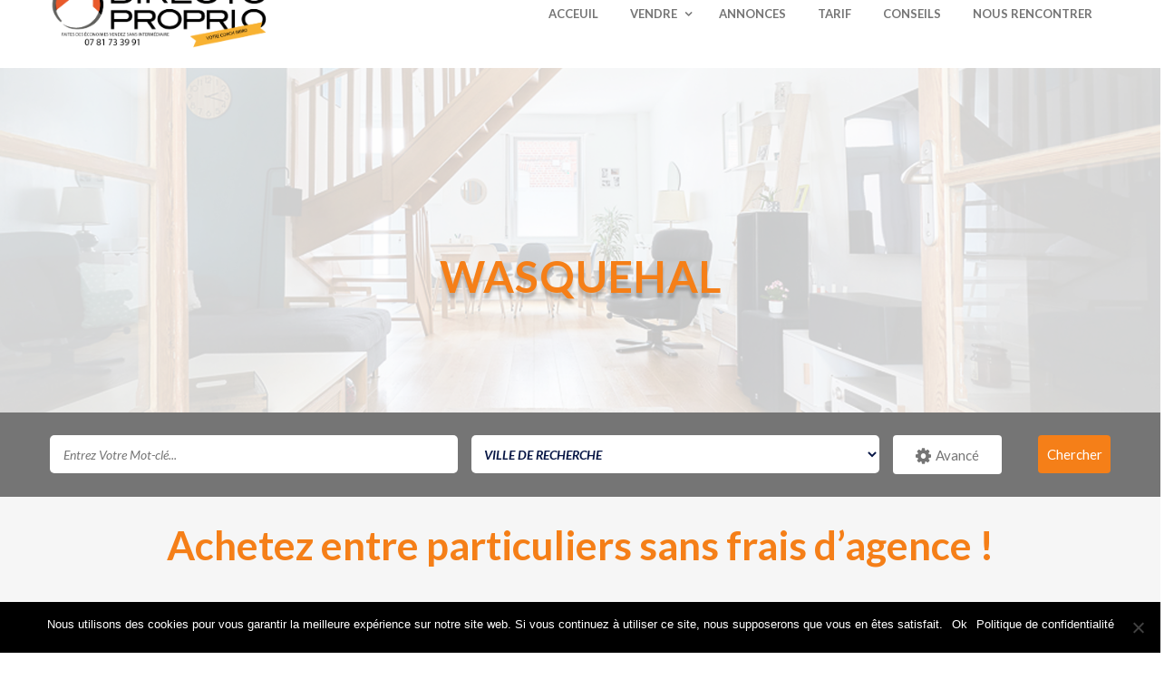

--- FILE ---
content_type: text/html; charset=UTF-8
request_url: https://www.directoproprio.fr/annonces-hauts-de-france/wasquehal/
body_size: 16665
content:
<!DOCTYPE html>
<html lang="fr-FR">
<!-- Open Head -->
<head>
<meta charset="UTF-8"/>
<meta name="viewport" content="width=device-width, initial-scale=1, maximum-scale=1">
<link rel="pingback" href="https://www.directoproprio.fr/xmlrpc.php"/>
<meta name='robots' content='max-image-preview:large' />
<style>img:is([sizes="auto" i], [sizes^="auto," i]) { contain-intrinsic-size: 3000px 1500px }</style>
<!-- This site is optimized with the Yoast SEO plugin v15.9 - https://yoast.com/wordpress/plugins/seo/ -->
<title>WASQUEHAL - DirectoProprio Votre Coach Immobilier</title>
<meta name="description" content="Maison en vente entre particuliers à ABSCON: 4 chambres, proximité centre-ville, jardin- garage -potentiel +" />
<meta name="robots" content="index, follow, max-snippet:-1, max-image-preview:large, max-video-preview:-1" />
<link rel="canonical" href="https://www.directoproprio.fr/annonces-hauts-de-france/wasquehal/" />
<meta property="og:locale" content="fr_FR" />
<meta property="og:type" content="article" />
<meta property="og:title" content="WASQUEHAL - DirectoProprio Votre Coach Immobilier" />
<meta property="og:description" content="Maison en vente entre particuliers à ABSCON: 4 chambres, proximité centre-ville, jardin- garage -potentiel +" />
<meta property="og:url" content="https://www.directoproprio.fr/annonces-hauts-de-france/wasquehal/" />
<meta property="og:site_name" content="DirectoProprio Votre Coach Immobilier" />
<meta name="twitter:card" content="summary_large_image" />
<meta name="twitter:label1" content="Durée de lecture est.">
<meta name="twitter:data1" content="1 minute">
<script type="application/ld+json" class="yoast-schema-graph">{"@context":"https://schema.org","@graph":[{"@type":"WebSite","@id":"https://www.directoproprio.fr/#website","url":"https://www.directoproprio.fr/","name":"DirectoProprio Votre Coach Immobilier","description":"DirectoProprio vous permet de vendre votre maison sans agence et entre particuliers plus rapidement","potentialAction":[{"@type":"SearchAction","target":"https://www.directoproprio.fr/?s={search_term_string}","query-input":"required name=search_term_string"}],"inLanguage":"fr-FR"},{"@type":"WebPage","@id":"https://www.directoproprio.fr/annonces-hauts-de-france/wasquehal/#webpage","url":"https://www.directoproprio.fr/annonces-hauts-de-france/wasquehal/","name":"WASQUEHAL - DirectoProprio Votre Coach Immobilier","isPartOf":{"@id":"https://www.directoproprio.fr/#website"},"datePublished":"2023-06-29T08:26:52+00:00","dateModified":"2023-06-29T08:26:52+00:00","description":"Maison en vente entre particuliers \u00e0 ABSCON: 4 chambres, proximit\u00e9 centre-ville, jardin- garage -potentiel +","breadcrumb":{"@id":"https://www.directoproprio.fr/annonces-hauts-de-france/wasquehal/#breadcrumb"},"inLanguage":"fr-FR","potentialAction":[{"@type":"ReadAction","target":["https://www.directoproprio.fr/annonces-hauts-de-france/wasquehal/"]}]},{"@type":"BreadcrumbList","@id":"https://www.directoproprio.fr/annonces-hauts-de-france/wasquehal/#breadcrumb","itemListElement":[{"@type":"ListItem","position":1,"item":{"@type":"WebPage","@id":"https://www.directoproprio.fr/","url":"https://www.directoproprio.fr/","name":"Accueil"}},{"@type":"ListItem","position":2,"item":{"@type":"WebPage","@id":"https://www.directoproprio.fr/annonces-hauts-de-france/","url":"https://www.directoproprio.fr/annonces-hauts-de-france/","name":"Annonces Hauts de France"}},{"@type":"ListItem","position":3,"item":{"@type":"WebPage","@id":"https://www.directoproprio.fr/annonces-hauts-de-france/wasquehal/","url":"https://www.directoproprio.fr/annonces-hauts-de-france/wasquehal/","name":"WASQUEHAL"}}]}]}</script>
<!-- / Yoast SEO plugin. -->
<link rel='dns-prefetch' href='//fonts.googleapis.com' />
<link rel='dns-prefetch' href='//www.googletagmanager.com' />
<link rel='preconnect' href='https://fonts.gstatic.com' crossorigin />
<link rel="alternate" type="application/rss+xml" title="DirectoProprio Votre Coach Immobilier &raquo; Flux" href="https://www.directoproprio.fr/feed/" />
<link rel="alternate" type="application/rss+xml" title="DirectoProprio Votre Coach Immobilier &raquo; Flux des commentaires" href="https://www.directoproprio.fr/comments/feed/" />
<!-- This site uses the Google Analytics by MonsterInsights plugin v9.11.1 - Using Analytics tracking - https://www.monsterinsights.com/ -->
<!-- Remarque : MonsterInsights n’est actuellement pas configuré sur ce site. Le propriétaire doit authentifier son compte Google Analytics dans les réglages de MonsterInsights.  -->
<!-- No tracking code set -->
<!-- / Google Analytics by MonsterInsights -->
<!-- <link rel='stylesheet' id='wp-block-library-css' property='stylesheet' href='https://www.directoproprio.fr/wp-includes/css/dist/block-library/style.min.css?ver=6.7.4'  media='all' /> -->
<link rel="stylesheet" type="text/css" href="//www.directoproprio.fr/wp-content/cache/wpfc-minified/6o1g2v9j/aarby.css" media="all"/>
<style id='classic-theme-styles-inline-css' type='text/css'>
/*! This file is auto-generated */
.wp-block-button__link{color:#fff;background-color:#32373c;border-radius:9999px;box-shadow:none;text-decoration:none;padding:calc(.667em + 2px) calc(1.333em + 2px);font-size:1.125em}.wp-block-file__button{background:#32373c;color:#fff;text-decoration:none}
</style>
<style id='global-styles-inline-css' type='text/css'>
:root{--wp--preset--aspect-ratio--square: 1;--wp--preset--aspect-ratio--4-3: 4/3;--wp--preset--aspect-ratio--3-4: 3/4;--wp--preset--aspect-ratio--3-2: 3/2;--wp--preset--aspect-ratio--2-3: 2/3;--wp--preset--aspect-ratio--16-9: 16/9;--wp--preset--aspect-ratio--9-16: 9/16;--wp--preset--color--black: #000000;--wp--preset--color--cyan-bluish-gray: #abb8c3;--wp--preset--color--white: #ffffff;--wp--preset--color--pale-pink: #f78da7;--wp--preset--color--vivid-red: #cf2e2e;--wp--preset--color--luminous-vivid-orange: #ff6900;--wp--preset--color--luminous-vivid-amber: #fcb900;--wp--preset--color--light-green-cyan: #7bdcb5;--wp--preset--color--vivid-green-cyan: #00d084;--wp--preset--color--pale-cyan-blue: #8ed1fc;--wp--preset--color--vivid-cyan-blue: #0693e3;--wp--preset--color--vivid-purple: #9b51e0;--wp--preset--gradient--vivid-cyan-blue-to-vivid-purple: linear-gradient(135deg,rgba(6,147,227,1) 0%,rgb(155,81,224) 100%);--wp--preset--gradient--light-green-cyan-to-vivid-green-cyan: linear-gradient(135deg,rgb(122,220,180) 0%,rgb(0,208,130) 100%);--wp--preset--gradient--luminous-vivid-amber-to-luminous-vivid-orange: linear-gradient(135deg,rgba(252,185,0,1) 0%,rgba(255,105,0,1) 100%);--wp--preset--gradient--luminous-vivid-orange-to-vivid-red: linear-gradient(135deg,rgba(255,105,0,1) 0%,rgb(207,46,46) 100%);--wp--preset--gradient--very-light-gray-to-cyan-bluish-gray: linear-gradient(135deg,rgb(238,238,238) 0%,rgb(169,184,195) 100%);--wp--preset--gradient--cool-to-warm-spectrum: linear-gradient(135deg,rgb(74,234,220) 0%,rgb(151,120,209) 20%,rgb(207,42,186) 40%,rgb(238,44,130) 60%,rgb(251,105,98) 80%,rgb(254,248,76) 100%);--wp--preset--gradient--blush-light-purple: linear-gradient(135deg,rgb(255,206,236) 0%,rgb(152,150,240) 100%);--wp--preset--gradient--blush-bordeaux: linear-gradient(135deg,rgb(254,205,165) 0%,rgb(254,45,45) 50%,rgb(107,0,62) 100%);--wp--preset--gradient--luminous-dusk: linear-gradient(135deg,rgb(255,203,112) 0%,rgb(199,81,192) 50%,rgb(65,88,208) 100%);--wp--preset--gradient--pale-ocean: linear-gradient(135deg,rgb(255,245,203) 0%,rgb(182,227,212) 50%,rgb(51,167,181) 100%);--wp--preset--gradient--electric-grass: linear-gradient(135deg,rgb(202,248,128) 0%,rgb(113,206,126) 100%);--wp--preset--gradient--midnight: linear-gradient(135deg,rgb(2,3,129) 0%,rgb(40,116,252) 100%);--wp--preset--font-size--small: 13px;--wp--preset--font-size--medium: 20px;--wp--preset--font-size--large: 36px;--wp--preset--font-size--x-large: 42px;--wp--preset--spacing--20: 0.44rem;--wp--preset--spacing--30: 0.67rem;--wp--preset--spacing--40: 1rem;--wp--preset--spacing--50: 1.5rem;--wp--preset--spacing--60: 2.25rem;--wp--preset--spacing--70: 3.38rem;--wp--preset--spacing--80: 5.06rem;--wp--preset--shadow--natural: 6px 6px 9px rgba(0, 0, 0, 0.2);--wp--preset--shadow--deep: 12px 12px 50px rgba(0, 0, 0, 0.4);--wp--preset--shadow--sharp: 6px 6px 0px rgba(0, 0, 0, 0.2);--wp--preset--shadow--outlined: 6px 6px 0px -3px rgba(255, 255, 255, 1), 6px 6px rgba(0, 0, 0, 1);--wp--preset--shadow--crisp: 6px 6px 0px rgba(0, 0, 0, 1);}:where(.is-layout-flex){gap: 0.5em;}:where(.is-layout-grid){gap: 0.5em;}body .is-layout-flex{display: flex;}.is-layout-flex{flex-wrap: wrap;align-items: center;}.is-layout-flex > :is(*, div){margin: 0;}body .is-layout-grid{display: grid;}.is-layout-grid > :is(*, div){margin: 0;}:where(.wp-block-columns.is-layout-flex){gap: 2em;}:where(.wp-block-columns.is-layout-grid){gap: 2em;}:where(.wp-block-post-template.is-layout-flex){gap: 1.25em;}:where(.wp-block-post-template.is-layout-grid){gap: 1.25em;}.has-black-color{color: var(--wp--preset--color--black) !important;}.has-cyan-bluish-gray-color{color: var(--wp--preset--color--cyan-bluish-gray) !important;}.has-white-color{color: var(--wp--preset--color--white) !important;}.has-pale-pink-color{color: var(--wp--preset--color--pale-pink) !important;}.has-vivid-red-color{color: var(--wp--preset--color--vivid-red) !important;}.has-luminous-vivid-orange-color{color: var(--wp--preset--color--luminous-vivid-orange) !important;}.has-luminous-vivid-amber-color{color: var(--wp--preset--color--luminous-vivid-amber) !important;}.has-light-green-cyan-color{color: var(--wp--preset--color--light-green-cyan) !important;}.has-vivid-green-cyan-color{color: var(--wp--preset--color--vivid-green-cyan) !important;}.has-pale-cyan-blue-color{color: var(--wp--preset--color--pale-cyan-blue) !important;}.has-vivid-cyan-blue-color{color: var(--wp--preset--color--vivid-cyan-blue) !important;}.has-vivid-purple-color{color: var(--wp--preset--color--vivid-purple) !important;}.has-black-background-color{background-color: var(--wp--preset--color--black) !important;}.has-cyan-bluish-gray-background-color{background-color: var(--wp--preset--color--cyan-bluish-gray) !important;}.has-white-background-color{background-color: var(--wp--preset--color--white) !important;}.has-pale-pink-background-color{background-color: var(--wp--preset--color--pale-pink) !important;}.has-vivid-red-background-color{background-color: var(--wp--preset--color--vivid-red) !important;}.has-luminous-vivid-orange-background-color{background-color: var(--wp--preset--color--luminous-vivid-orange) !important;}.has-luminous-vivid-amber-background-color{background-color: var(--wp--preset--color--luminous-vivid-amber) !important;}.has-light-green-cyan-background-color{background-color: var(--wp--preset--color--light-green-cyan) !important;}.has-vivid-green-cyan-background-color{background-color: var(--wp--preset--color--vivid-green-cyan) !important;}.has-pale-cyan-blue-background-color{background-color: var(--wp--preset--color--pale-cyan-blue) !important;}.has-vivid-cyan-blue-background-color{background-color: var(--wp--preset--color--vivid-cyan-blue) !important;}.has-vivid-purple-background-color{background-color: var(--wp--preset--color--vivid-purple) !important;}.has-black-border-color{border-color: var(--wp--preset--color--black) !important;}.has-cyan-bluish-gray-border-color{border-color: var(--wp--preset--color--cyan-bluish-gray) !important;}.has-white-border-color{border-color: var(--wp--preset--color--white) !important;}.has-pale-pink-border-color{border-color: var(--wp--preset--color--pale-pink) !important;}.has-vivid-red-border-color{border-color: var(--wp--preset--color--vivid-red) !important;}.has-luminous-vivid-orange-border-color{border-color: var(--wp--preset--color--luminous-vivid-orange) !important;}.has-luminous-vivid-amber-border-color{border-color: var(--wp--preset--color--luminous-vivid-amber) !important;}.has-light-green-cyan-border-color{border-color: var(--wp--preset--color--light-green-cyan) !important;}.has-vivid-green-cyan-border-color{border-color: var(--wp--preset--color--vivid-green-cyan) !important;}.has-pale-cyan-blue-border-color{border-color: var(--wp--preset--color--pale-cyan-blue) !important;}.has-vivid-cyan-blue-border-color{border-color: var(--wp--preset--color--vivid-cyan-blue) !important;}.has-vivid-purple-border-color{border-color: var(--wp--preset--color--vivid-purple) !important;}.has-vivid-cyan-blue-to-vivid-purple-gradient-background{background: var(--wp--preset--gradient--vivid-cyan-blue-to-vivid-purple) !important;}.has-light-green-cyan-to-vivid-green-cyan-gradient-background{background: var(--wp--preset--gradient--light-green-cyan-to-vivid-green-cyan) !important;}.has-luminous-vivid-amber-to-luminous-vivid-orange-gradient-background{background: var(--wp--preset--gradient--luminous-vivid-amber-to-luminous-vivid-orange) !important;}.has-luminous-vivid-orange-to-vivid-red-gradient-background{background: var(--wp--preset--gradient--luminous-vivid-orange-to-vivid-red) !important;}.has-very-light-gray-to-cyan-bluish-gray-gradient-background{background: var(--wp--preset--gradient--very-light-gray-to-cyan-bluish-gray) !important;}.has-cool-to-warm-spectrum-gradient-background{background: var(--wp--preset--gradient--cool-to-warm-spectrum) !important;}.has-blush-light-purple-gradient-background{background: var(--wp--preset--gradient--blush-light-purple) !important;}.has-blush-bordeaux-gradient-background{background: var(--wp--preset--gradient--blush-bordeaux) !important;}.has-luminous-dusk-gradient-background{background: var(--wp--preset--gradient--luminous-dusk) !important;}.has-pale-ocean-gradient-background{background: var(--wp--preset--gradient--pale-ocean) !important;}.has-electric-grass-gradient-background{background: var(--wp--preset--gradient--electric-grass) !important;}.has-midnight-gradient-background{background: var(--wp--preset--gradient--midnight) !important;}.has-small-font-size{font-size: var(--wp--preset--font-size--small) !important;}.has-medium-font-size{font-size: var(--wp--preset--font-size--medium) !important;}.has-large-font-size{font-size: var(--wp--preset--font-size--large) !important;}.has-x-large-font-size{font-size: var(--wp--preset--font-size--x-large) !important;}
:where(.wp-block-post-template.is-layout-flex){gap: 1.25em;}:where(.wp-block-post-template.is-layout-grid){gap: 1.25em;}
:where(.wp-block-columns.is-layout-flex){gap: 2em;}:where(.wp-block-columns.is-layout-grid){gap: 2em;}
:root :where(.wp-block-pullquote){font-size: 1.5em;line-height: 1.6;}
</style>
<!-- <link rel='stylesheet' id='contact-form-7-css' property='stylesheet' href='https://www.directoproprio.fr/wp-content/plugins/contact-form-7/includes/css/styles.css?ver=5.3.2'  media='all' /> -->
<!-- <link rel='stylesheet' id='cookie-notice-front-css' property='stylesheet' href='https://www.directoproprio.fr/wp-content/plugins/cookie-notice/css/front.min.css?ver=2.4.18'  media='all' /> -->
<!-- <link rel='stylesheet' id='image-hover-effects-css-css' property='stylesheet' href='https://www.directoproprio.fr/wp-content/plugins/mega-addons-for-visual-composer/css/ihover.css?ver=6.7.4'  media='all' /> -->
<!-- <link rel='stylesheet' id='style-css-css' property='stylesheet' href='https://www.directoproprio.fr/wp-content/plugins/mega-addons-for-visual-composer/css/style.css?ver=6.7.4'  media='all' /> -->
<!-- <link rel='stylesheet' id='font-awesome-latest-css' property='stylesheet' href='https://www.directoproprio.fr/wp-content/plugins/mega-addons-for-visual-composer/css/font-awesome/css/all.css?ver=6.7.4'  media='all' /> -->
<!-- <link rel='stylesheet' id='redux-extendify-styles-css' property='stylesheet' href='https://www.directoproprio.fr/wp-content/plugins/noo-palazzo-framework/includes/ReduxCore/assets/css/extendify-utilities.css?ver=4.4.0'  media='all' /> -->
<!-- <link rel='stylesheet' id='datetimepicker-css' property='stylesheet' href='https://www.directoproprio.fr/wp-content/plugins/realty-portal/assets/vendor/datetimepicker/jquery.datetimepicker.css?ver=6.7.4'  media='all' /> -->
<!-- <link rel='stylesheet' id='notifyBar-css' property='stylesheet' href='https://www.directoproprio.fr/wp-content/plugins/realty-portal/assets/vendor/notifyBar/jquery.notifyBar.css?ver=6.7.4'  media='all' /> -->
<!-- <link rel='stylesheet' id='rpicons-css' property='stylesheet' href='https://www.directoproprio.fr/wp-content/plugins/realty-portal/assets/fonts/rpicons.css?ver=0.1'  media='all' /> -->
<!-- <link rel='stylesheet' id='realty-portal-css' property='stylesheet' href='https://www.directoproprio.fr/wp-content/plugins/realty-portal/assets/css/realty-portal.css?ver=0.1'  media='all' /> -->
<!-- <link rel='stylesheet' id='rp-custombox-css' property='stylesheet' href='https://www.directoproprio.fr/wp-content/plugins/realty-portal/assets/vendor/custombox/custombox.min.css?ver=6.7.4'  media='all' /> -->
<!-- <link rel='stylesheet' id='rp-agent-css' property='stylesheet' href='https://www.directoproprio.fr/wp-content/plugins/realty-portal/assets/css/rp-agent.css?ver=6.7.4'  media='all' /> -->
<!-- <link rel='stylesheet' id='realty-portal-advanced-search-css' property='stylesheet' href='https://www.directoproprio.fr/wp-content/plugins/realty-portal-advanced-search/assets/css/realty-portal-advanced-search.css?ver=6.7.4'  media='all' /> -->
<!-- <link rel='stylesheet' id='rp-package-css' property='stylesheet' href='https://www.directoproprio.fr/wp-content/plugins/realty-portal/assets/css/rp-package.css?ver=6.7.4'  media='all' /> -->
<!-- <link rel='stylesheet' id='rp-submit-property-css' property='stylesheet' href='https://www.directoproprio.fr/wp-content/plugins/realty-portal/assets/css/rp-submit-property.css?ver=6.7.4'  media='all' /> -->
<!-- <link rel='stylesheet' id='child-style-css' property='stylesheet' href='https://www.directoproprio.fr/wp-content/themes/noo-palazzo-child/style.css'  media='all' /> -->
<!-- <link rel='stylesheet' id='noo-megamenu-animate-css' property='stylesheet' href='https://www.directoproprio.fr/wp-content/themes/noo-palazzo/framework/core/megamenu/assets/css/animate.css'  media='all' /> -->
<!-- <link rel='stylesheet' id='bootstrap-css' property='stylesheet' href='https://www.directoproprio.fr/wp-content/themes/noo-palazzo/assets/plugins/bootstrap/css/bootstrap.min.css'  media='all' /> -->
<!-- <link rel='stylesheet' id='font-awesome-css' property='stylesheet' href='https://www.directoproprio.fr/wp-content/plugins/elementor/assets/lib/font-awesome/css/font-awesome.min.css?ver=4.7.0'  media='all' /> -->
<!-- <link rel='stylesheet' id='pe-icon-7-stroke-css' property='stylesheet' href='https://www.directoproprio.fr/wp-content/themes/noo-palazzo/assets/plugins/pe-icon-7-stroke/css/styles.min.css'  media='all' /> -->
<!-- <link rel='stylesheet' id='ionicon-font-css' property='stylesheet' href='https://www.directoproprio.fr/wp-content/themes/noo-palazzo/assets/plugins/ionicons/fonts/ionicons.css'  media='all' /> -->
<!-- <link rel='stylesheet' id='datatables-css' property='stylesheet' href='https://www.directoproprio.fr/wp-content/themes/noo-palazzo/assets/plugins/DataTables/datatables.min.css'  media='all' /> -->
<!-- <link rel='stylesheet' id='noo-framework-vc-customize-css' property='stylesheet' href='https://www.directoproprio.fr/wp-content/themes/noo-palazzo/assets/vc-extend/css/vc-customize.min.css'  media='all' /> -->
<!-- <link rel='stylesheet' id='noo-realhome-style-css' property='stylesheet' href='https://www.directoproprio.fr/wp-content/themes/noo-palazzo/assets/css/realty-portal/realty-portal.css'  media='all' /> -->
<!-- <link rel='stylesheet' id='noo-style-css' property='stylesheet' href='https://www.directoproprio.fr/wp-content/themes/noo-palazzo/assets/css/noo.css'  media='all' /> -->
<link rel="stylesheet" type="text/css" href="//www.directoproprio.fr/wp-content/cache/wpfc-minified/2revqihr/aawit.css" media="all"/>
<style id='noo-style-inline-css' type='text/css'>
.vc_custom_1592071371619{padding-top: 3% !important;padding-right: 10% !important;padding-bottom: 3% !important;padding-left: 10% !important;background-color: #757575 !important;}.vc_custom_1525385940781{padding-top: 24px !important;padding-bottom: 24px !important;}.vc_custom_1591920529130{padding-top: 50px !important;}
</style>
<!-- <link rel='stylesheet' id='jquery-confirm-css' property='stylesheet' href='https://www.directoproprio.fr/wp-content/themes/noo-palazzo/assets/plugins/jquery-confirm/jquery-confirm.min.css'  media='all' /> -->
<!-- <link rel='stylesheet' id='noo-custom-style-css' property='stylesheet' href='https://www.directoproprio.fr/wp-content/uploads/noo-custom-css/custom-style.css'  media='all' /> -->
<!-- <link rel='stylesheet' id='js_composer_front-css' property='stylesheet' href='https://www.directoproprio.fr/wp-content/plugins/js_composer/assets/css/js_composer.min.css?ver=6.2.0'  media='all' /> -->
<!-- <link rel='stylesheet' id='noo-framework-css-css' property='stylesheet' href='https://www.directoproprio.fr/wp-content/plugins/noo-palazzo-framework/assets/css/noo-framework.css?ver=6.7.4'  media='all' /> -->
<link rel="stylesheet" type="text/css" href="//www.directoproprio.fr/wp-content/cache/wpfc-minified/g1i82bt2/aawit.css" media="all"/>
<link rel="preload" as="style" href="https://fonts.googleapis.com/css?family=Lato:100,300,400,700,900,100italic,300italic,400italic,700italic,900italic&#038;subset=latin&#038;display=swap&#038;ver=1698331101" /><link rel="stylesheet" href="https://fonts.googleapis.com/css?family=Lato:100,300,400,700,900,100italic,300italic,400italic,700italic,900italic&#038;subset=latin&#038;display=swap&#038;ver=1698331101" media="print" onload="this.media='all'"><noscript><link rel="stylesheet" href="https://fonts.googleapis.com/css?family=Lato:100,300,400,700,900,100italic,300italic,400italic,700italic,900italic&#038;subset=latin&#038;display=swap&#038;ver=1698331101" /></noscript><script src='//www.directoproprio.fr/wp-content/cache/wpfc-minified/ep85d2o7/aarby.js' type="text/javascript"></script>
<!-- <script  src="https://www.directoproprio.fr/wp-includes/js/jquery/jquery.min.js?ver=3.7.1" id="jquery-core-js"></script> -->
<!-- <script  src="https://www.directoproprio.fr/wp-includes/js/jquery/jquery-migrate.min.js?ver=3.4.1" id="jquery-migrate-js"></script> -->
<!-- <script  src="https://www.directoproprio.fr/wp-content/plugins/realty-portal/assets/vendor/datetimepicker/jquery.datetimepicker.js" id="datetimepicker-js"></script> -->
<!-- <script  src="https://www.directoproprio.fr/wp-content/plugins/realty-portal/assets/vendor/notifyBar/jquery.notifyBar.js" id="notifyBar-js"></script> -->
<!-- <script  src="https://www.directoproprio.fr/wp-content/plugins/realty-portal/assets/vendor/jquery.form-validator.min.js" id="rp-form-validator-js"></script> -->
<script type="text/javascript" id="rp-core-js-extra">
/* <![CDATA[ */
var RP_CORE = {"ajax_url":"\/wp-admin\/admin-ajax.php","security":"4f9b7898a0"};
/* ]]> */
</script>
<script src='//www.directoproprio.fr/wp-content/cache/wpfc-minified/8a9adl2c/aarby.js' type="text/javascript"></script>
<!-- <script  src="https://www.directoproprio.fr/wp-content/plugins/realty-portal/assets/js/rp-core.js" id="rp-core-js"></script> -->
<!-- <script  src="https://www.directoproprio.fr/wp-content/plugins/realty-portal/assets/vendor/slick/slick.min.js" id="slick-js"></script> -->
<!-- <script  src="https://www.directoproprio.fr/wp-content/plugins/realty-portal/assets/vendor/custombox/custombox.min.js?ver=6.7.4" id="rp-custombox-legacy-js"></script> -->
<!-- <script  src="https://www.directoproprio.fr/wp-content/plugins/realty-portal/assets/vendor/custombox/custombox.min.js" id="rp-custombox-js"></script> -->
<script type="text/javascript" id="rp-agent-js-extra">
/* <![CDATA[ */
var RP_Agent = {"ajax_url":"\/wp-admin\/admin-ajax.php","security":"6e5ba1b243"};
/* ]]> */
</script>
<script src='//www.directoproprio.fr/wp-content/cache/wpfc-minified/jymu7v2s/aarby.js' type="text/javascript"></script>
<!-- <script  src="https://www.directoproprio.fr/wp-content/plugins/realty-portal/assets/js/agent/rp-agent.min.js?ver=6.7.4" id="rp-agent-js"></script> -->
<script type="text/javascript" id="rp-agency-js-extra">
/* <![CDATA[ */
var RP_Agency = {"ajax_url":"\/wp-admin\/admin-ajax.php","security":"c98d90e2c9"};
/* ]]> */
</script>
<script src='//www.directoproprio.fr/wp-content/cache/wpfc-minified/9mhzfsqb/aarby.js' type="text/javascript"></script>
<!-- <script  src="https://www.directoproprio.fr/wp-content/plugins/realty-portal-agency/assets/js/rp-agency.js?ver=0.1" id="rp-agency-js"></script> -->
<!-- <script  src="https://www.directoproprio.fr/wp-content/plugins/revslider/public/assets/js/rbtools.min.js?ver=6.6.19" async id="tp-tools-js"></script> -->
<!-- <script  src="https://www.directoproprio.fr/wp-content/plugins/revslider/public/assets/js/rs6.min.js?ver=6.6.19" async id="revmin-js"></script> -->
<!-- <script  src="https://www.directoproprio.fr/wp-content/themes/noo-palazzo/assets/plugins/jquery.validate.min.js" id="jquery-validate-js"></script> -->
<!-- <script  src="https://www.directoproprio.fr/wp-content/themes/noo-palazzo/assets/plugins/additional-methods.min.js" id="jquery-validate-additional-methods-js"></script> -->
<!-- <script  src="https://www.directoproprio.fr/wp-content/themes/noo-palazzo/assets/plugins/DataTables/datatables.min.js" id="datatables-js"></script> -->
<!-- <script  src="https://www.directoproprio.fr/wp-content/themes/noo-palazzo/assets/plugins/DataTables/dataTables.responsive.min.js" id="datatable-responsive-js"></script> -->
<script type="text/javascript" id="wpstg-global-js-extra">
/* <![CDATA[ */
var wpstg = {"nonce":"65232280e2"};
/* ]]> */
</script>
<script src='//www.directoproprio.fr/wp-content/cache/wpfc-minified/ffcb0pou/aarby.js' type="text/javascript"></script>
<!-- <script  src="https://www.directoproprio.fr/wp-content/plugins/wp-staging/assets/js/dist/wpstg-blank-loader.min.js?ver=6.7.4" id="wpstg-global-js"></script> -->
<link rel="EditURI" type="application/rsd+xml" title="RSD" href="https://www.directoproprio.fr/xmlrpc.php?rsd" />
<meta name="generator" content="WordPress 6.7.4" />
<link rel='shortlink' href='https://www.directoproprio.fr/?p=10098' />
<!-- GA Google Analytics @ https://m0n.co/ga -->
<script async src="https://www.googletagmanager.com/gtag/js?id=G-6449RBFZBE"></script>
<script>
window.dataLayer = window.dataLayer || [];
function gtag(){dataLayer.push(arguments);}
gtag('js', new Date());
gtag('config', 'G-6449RBFZBE');
</script>
<meta name="generator" content="Site Kit by Google 1.139.0" /><!-- Hotjar Tracking Code for https://www.directoproprio.fr -->
<script>
(function(h,o,t,j,a,r){
h.hj=h.hj||function(){(h.hj.q=h.hj.q||[]).push(arguments)};
h._hjSettings={hjid:2958388,hjsv:6};
a=o.getElementsByTagName('head')[0];
r=o.createElement('script');r.async=1;
r.src=t+h._hjSettings.hjid+j+h._hjSettings.hjsv;
a.appendChild(r);
})(window,document,'https://static.hotjar.com/c/hotjar-','.js?sv=');
</script><meta name="generator" content="Redux 4.4.0" /><meta name="generator" content="Elementor 3.25.6; features: additional_custom_breakpoints, e_optimized_control_loading; settings: css_print_method-external, google_font-enabled, font_display-auto">
<style type="text/css">.recentcomments a{display:inline !important;padding:0 !important;margin:0 !important;}</style>			<style>
.e-con.e-parent:nth-of-type(n+4):not(.e-lazyloaded):not(.e-no-lazyload),
.e-con.e-parent:nth-of-type(n+4):not(.e-lazyloaded):not(.e-no-lazyload) * {
background-image: none !important;
}
@media screen and (max-height: 1024px) {
.e-con.e-parent:nth-of-type(n+3):not(.e-lazyloaded):not(.e-no-lazyload),
.e-con.e-parent:nth-of-type(n+3):not(.e-lazyloaded):not(.e-no-lazyload) * {
background-image: none !important;
}
}
@media screen and (max-height: 640px) {
.e-con.e-parent:nth-of-type(n+2):not(.e-lazyloaded):not(.e-no-lazyload),
.e-con.e-parent:nth-of-type(n+2):not(.e-lazyloaded):not(.e-no-lazyload) * {
background-image: none !important;
}
}
</style>
<meta name="generator" content="Powered by WPBakery Page Builder - drag and drop page builder for WordPress."/>
<!-- Extrait Google Tag Manager ajouté par Site Kit -->
<script type="text/javascript">
/* <![CDATA[ */
( function( w, d, s, l, i ) {
w[l] = w[l] || [];
w[l].push( {'gtm.start': new Date().getTime(), event: 'gtm.js'} );
var f = d.getElementsByTagName( s )[0],
j = d.createElement( s ), dl = l != 'dataLayer' ? '&l=' + l : '';
j.async = true;
j.src = 'https://www.googletagmanager.com/gtm.js?id=' + i + dl;
f.parentNode.insertBefore( j, f );
} )( window, document, 'script', 'dataLayer', 'GTM-N8TLR6S8' );
/* ]]> */
</script>
<!-- Arrêter l&#039;extrait Google Tag Manager ajouté par Site Kit -->
<meta name="generator" content="Powered by Slider Revolution 6.6.19 - responsive, Mobile-Friendly Slider Plugin for WordPress with comfortable drag and drop interface." />
<link rel="icon" href="https://www.directoproprio.fr/wp-content/uploads/2020/10/cropped-favicon-32x32.png" sizes="32x32" />
<link rel="icon" href="https://www.directoproprio.fr/wp-content/uploads/2020/10/cropped-favicon-192x192.png" sizes="192x192" />
<link rel="apple-touch-icon" href="https://www.directoproprio.fr/wp-content/uploads/2020/10/cropped-favicon-180x180.png" />
<meta name="msapplication-TileImage" content="https://www.directoproprio.fr/wp-content/uploads/2020/10/cropped-favicon-270x270.png" />
<script>function setREVStartSize(e){
//window.requestAnimationFrame(function() {
window.RSIW = window.RSIW===undefined ? window.innerWidth : window.RSIW;
window.RSIH = window.RSIH===undefined ? window.innerHeight : window.RSIH;
try {
var pw = document.getElementById(e.c).parentNode.offsetWidth,
newh;
pw = pw===0 || isNaN(pw) || (e.l=="fullwidth" || e.layout=="fullwidth") ? window.RSIW : pw;
e.tabw = e.tabw===undefined ? 0 : parseInt(e.tabw);
e.thumbw = e.thumbw===undefined ? 0 : parseInt(e.thumbw);
e.tabh = e.tabh===undefined ? 0 : parseInt(e.tabh);
e.thumbh = e.thumbh===undefined ? 0 : parseInt(e.thumbh);
e.tabhide = e.tabhide===undefined ? 0 : parseInt(e.tabhide);
e.thumbhide = e.thumbhide===undefined ? 0 : parseInt(e.thumbhide);
e.mh = e.mh===undefined || e.mh=="" || e.mh==="auto" ? 0 : parseInt(e.mh,0);
if(e.layout==="fullscreen" || e.l==="fullscreen")
newh = Math.max(e.mh,window.RSIH);
else{
e.gw = Array.isArray(e.gw) ? e.gw : [e.gw];
for (var i in e.rl) if (e.gw[i]===undefined || e.gw[i]===0) e.gw[i] = e.gw[i-1];
e.gh = e.el===undefined || e.el==="" || (Array.isArray(e.el) && e.el.length==0)? e.gh : e.el;
e.gh = Array.isArray(e.gh) ? e.gh : [e.gh];
for (var i in e.rl) if (e.gh[i]===undefined || e.gh[i]===0) e.gh[i] = e.gh[i-1];
var nl = new Array(e.rl.length),
ix = 0,
sl;
e.tabw = e.tabhide>=pw ? 0 : e.tabw;
e.thumbw = e.thumbhide>=pw ? 0 : e.thumbw;
e.tabh = e.tabhide>=pw ? 0 : e.tabh;
e.thumbh = e.thumbhide>=pw ? 0 : e.thumbh;
for (var i in e.rl) nl[i] = e.rl[i]<window.RSIW ? 0 : e.rl[i];
sl = nl[0];
for (var i in nl) if (sl>nl[i] && nl[i]>0) { sl = nl[i]; ix=i;}
var m = pw>(e.gw[ix]+e.tabw+e.thumbw) ? 1 : (pw-(e.tabw+e.thumbw)) / (e.gw[ix]);
newh =  (e.gh[ix] * m) + (e.tabh + e.thumbh);
}
var el = document.getElementById(e.c);
if (el!==null && el) el.style.height = newh+"px";
el = document.getElementById(e.c+"_wrapper");
if (el!==null && el) {
el.style.height = newh+"px";
el.style.display = "block";
}
} catch(e){
console.log("Failure at Presize of Slider:" + e)
}
//});
};</script>
<style type="text/css" id="wp-custom-css">
/*** AJOUTS AURELINE 2020 ***/
.noo-page-title-section .page-title-inner h1{font-size: 42px;}
.section-rdv p.vc_custom_heading {
text-transform: uppercase;
font-weight: 700;
}
.cta-rdv {
font-size: 22px;
text-transform: uppercase;
font-weight: 700;
}
/*** HOME ***/
.noo-list-property.style-slider .property-item .property-header .property-content .property-title {
color: #ffffff!important;
font-size:22px!important;
}
.noo-list-property.style-slider .property-item .property-header .property-content address {
font-size: 18px!important;}
.noo-list-property.style-slider .property-item .property-header .property-content .property-meta > span > span {font-size: 16px!important;}
.noo-list-property.style-slider .property-item .property-header .property-content .property-price .amount {font-size: 28px!important;}
/*** PAGE PROPRIETE **/
.container.noo-property-box-agent, #noo-floor-plans, span[data-id="floor-plans"], #noo-floor-plans, span[data-id="detail"], #noo-detail, span[data-id="review"], #noo-review, .accord-planContent {display: none!important;}
span[data-id="videos"] {
background: #f57f18!important;
color: #ffffff!important;
}
#noo-videos{display: block!important;}
.social-share-wrap ul li { padding: 0 5px!important;}
/* Taille des polices archive propriete **/
.entry-property .noo-property-content{font-size: 18px!important;}
.noo-property-head-meta .property-link {font-size: 26px!important;}
.noo-property-head-meta .property-info-item{font-size: 20px;}
.noo-property-head-meta .property-info-item .property-price .amount {font-size: 32px!important;}
/** Champs de recherche **/
#rp-item-form-city-wrap  {width: 50%!important;}
input#rp-field-item-form-keyword{font-style: italic;}
#rp-field-item-form-city {font-style: italic; text-transform: uppercase; font-weight: 700;}
/*** MEDIA QUERIES ***/
@media (max-width: 1299px){
#media-1299.vc_row-fluid, #home-video.vc_row-fluid {padding: 15px 15px!important;}
iframe.juxtapose {
height: 210px;
}
.section-rdv p.vc_custom_heading {
text-align: center!important;
padding-top: 20px;
}
.txt-home{font-size: 1.2em!important;}
}
/*** HOME PAGE TXT PRESENTATION **/
@media (max-width: 600px){
.texte-presentation-hp div p span {font-size: 1em!important;}
}		</style>
<style id="noo_palazzo_options-dynamic-css" title="dynamic-css" class="redux-options-output">body{background-repeat:no-repeat;background-attachment:fixed;background-position:center center;background-size:cover;}.page-title-margin{margin-top:0px;margin-bottom:70px;}body{font-family:Lato;font-weight:400;font-style:normal;font-size:18px;font-display:swap;}.secondary-font{font-family:Lato;font-weight:400;font-size:18px;font-display:swap;}h1{font-family:Lato;font-weight:700;font-style:normal;font-size:44px;font-display:swap;}h2{font-family:Lato;font-weight:700;font-style:normal;font-size:36px;font-display:swap;}h3{font-family:Lato;font-weight:700;font-style:normal;font-size:32px;font-display:swap;}h4{font-family:Lato;font-weight:normal;font-style:normal;font-size:28px;font-display:swap;}h5{font-family:Lato;font-weight:normal;font-style:normal;font-size:24px;font-display:swap;}h6{font-family:Lato;font-weight:normal;font-style:normal;font-size:18px;font-display:swap;}.menu-font{font-family:Lato;font-weight:700;font-size:16px;font-display:swap;}.page-title-inner h1{font-family:Lato;text-transform:none;font-weight:normal;font-style:normal;font-size:42px;font-display:swap;}.page-title-inner .page-sub-title{font-family:Lato;text-transform:none;font-weight:400;font-style:normal;font-size:18px;font-display:swap;}</style><style type="text/css" data-type="vc_shortcodes-custom-css">.vc_custom_1525941447080{padding-top: 50px !important;}</style><noscript><style> .wpb_animate_when_almost_visible { opacity: 1; }</style></noscript>	</head>
<!-- Close Head -->
<body class="page-template-default page page-id-10098 page-child parent-pageid-1914 cookies-not-set header-3 has_searchbox wpb-js-composer js-comp-ver-6.2.0 vc_responsive elementor-default elementor-kit-6359">
<!-- Open noo wrapper -->
<div id="noo-wrapper">
<header id="noo-mobile-header" class="noo-mobile-header header-mobile-1">
<div class="noo-header-container-wrapper menu-drop-fly">
<div class="container noo-mobile-header-wrapper">
<div class="noo-mobile-header-inner">
<div class="toggle-icon-wrapper toggle-mobile-menu" data-ref="noo-nav-mobile-menu" data-drop-type="fly">
<div class="toggle-icon"> <span></span></div>
</div>
<div class="header-customize">
</div>
<div class="header-logo-mobile">
<a  href="https://www.directoproprio.fr/" title="DirectoProprio Votre Coach Immobilier - DirectoProprio vous permet de vendre votre maison sans agence et entre particuliers plus rapidement">
<img  src="https://www.directoproprio.fr/wp-content/uploads/2022/04/logo-NOUVEAU5.png" alt="DirectoProprio Votre Coach Immobilier - DirectoProprio vous permet de vendre votre maison sans agence et entre particuliers plus rapidement" />
</a>
</div>
</div>
<div id="noo-nav-mobile-menu" class="noo-mobile-header-nav menu-drop-fly">
<form class="noo-search-form-mobile-menu"  method="get" action="https://www.directoproprio.fr">
<input type="text" name="s" placeholder="Search...">
<button type="submit"><i class="wicon ion-ios-search-strong"></i></button>
</form>
<ul id="menu-menu-primary" class="noo-nav-mobile-menu"><li id="menu-item-mobile-9151" class="noo-menu menu_style_dropdown   menu-item menu-item-type-post_type menu-item-object-page menu-item-home level-0 "><a href="https://www.directoproprio.fr/">ACCEUIL</a></li>
<li id="menu-item-mobile-8836" class="noo-menu menu_style_dropdown   menu-item menu-item-type-post_type menu-item-object-page menu-item-has-children level-0 "><a href="https://www.directoproprio.fr/les-services-de-votre-coaching/">VENDRE</a><b class="menu-caret"></b>
<ul class="sub-menu">
<li id="menu-item-mobile-9068" class="noo-menu menu_style_dropdown   menu-item menu-item-type-post_type menu-item-object-page level-1 "><a href="https://www.directoproprio.fr/les-services-de-votre-coaching/">VENDRE VOTRE BIEN</a></li>
<li id="menu-item-mobile-8837" class="noo-menu menu_style_dropdown   menu-item menu-item-type-post_type menu-item-object-page level-1 "><a href="https://www.directoproprio.fr/comment-ca-marche/">COMMENT ÇA MARCHE ?</a></li>
<li id="menu-item-mobile-8838" class="noo-menu menu_style_dropdown   menu-item menu-item-type-post_type menu-item-object-page level-1 "><a href="https://www.directoproprio.fr/votre-coach-immobilier/">LE COACHING IMMOBILIER</a></li>
</ul>
</li>
<li id="menu-item-mobile-2239" class="noo-menu menu_style_dropdown   menu-item menu-item-type-post_type menu-item-object-page current-page-ancestor level-0 "><a href="https://www.directoproprio.fr/annonces-hauts-de-france/">ANNONCES</a></li>
<li id="menu-item-mobile-7506" class="noo-menu menu_style_dropdown   menu-item menu-item-type-post_type menu-item-object-page level-0 "><a href="https://www.directoproprio.fr/prestations-de-coach-immobilier/">TARIF</a></li>
<li id="menu-item-mobile-10974" class="noo-menu menu_style_dropdown   menu-item menu-item-type-post_type menu-item-object-page level-0 "><a href="https://www.directoproprio.fr/conseils-pour-vendre-votre-bien-immobilier-entre-particuliers-sans-agence/">CONSEILS</a></li>
<li id="menu-item-mobile-5468" class="noo-menu menu_style_dropdown   menu-item menu-item-type-post_type menu-item-object-page level-0 "><a href="https://www.directoproprio.fr/nous-rencontrer/">Nous rencontrer</a></li>
</ul>								
</div>
<div class="noo-mobile-menu-overlay"></div>
</div>
</div>
</header>
<header id="noo-header" class="noo-main-header header-3 header-desktop-wrapper">
<div class="noo-header-nav-wrapper header-sticky animate sticky-scheme-light nav-fullwith" data-effect ="slideDown,slideUp">
<div class="container">
<div class="noo-header-wrapper">
<div class="header-left">
<div class="header-logo">
<a  href="https://www.directoproprio.fr/" title="DirectoProprio Votre Coach Immobilier - DirectoProprio vous permet de vendre votre maison sans agence et entre particuliers plus rapidement">
<img src="https://www.directoproprio.fr/wp-content/uploads/2022/04/logo-NOUVEAU-6.png" alt="DirectoProprio Votre Coach Immobilier - DirectoProprio vous permet de vendre votre maison sans agence et entre particuliers plus rapidement" />
</a>
</div>
</div>
<div class="header-center">
</div>
<div class="header-right">
<div id="primary-menu" class="menu-wrapper">
<ul id="main-menu" class="noo-main-menu nav-collapse navbar-nav"><li id="menu-item-9151" class="noo-menu menu_style_dropdown   menu-item menu-item-type-post_type menu-item-object-page menu-item-home level-0 "><a href="https://www.directoproprio.fr/">ACCEUIL</a></li>
<li id="menu-item-8836" class="noo-menu menu_style_dropdown   menu-item menu-item-type-post_type menu-item-object-page menu-item-has-children level-0 "><a href="https://www.directoproprio.fr/les-services-de-votre-coaching/">VENDRE</a><b class="menu-caret"></b>
<ul class="sub-menu animated ">
<li id="menu-item-9068" class="noo-menu menu_style_dropdown   menu-item menu-item-type-post_type menu-item-object-page level-1 "><a href="https://www.directoproprio.fr/les-services-de-votre-coaching/">VENDRE VOTRE BIEN</a></li>
<li id="menu-item-8837" class="noo-menu menu_style_dropdown   menu-item menu-item-type-post_type menu-item-object-page level-1 "><a href="https://www.directoproprio.fr/comment-ca-marche/">COMMENT ÇA MARCHE ?</a></li>
<li id="menu-item-8838" class="noo-menu menu_style_dropdown   menu-item menu-item-type-post_type menu-item-object-page level-1 "><a href="https://www.directoproprio.fr/votre-coach-immobilier/">LE COACHING IMMOBILIER</a></li>
</ul>
</li>
<li id="menu-item-2239" class="noo-menu menu_style_dropdown   menu-item menu-item-type-post_type menu-item-object-page current-page-ancestor level-0 "><a href="https://www.directoproprio.fr/annonces-hauts-de-france/">ANNONCES</a></li>
<li id="menu-item-7506" class="noo-menu menu_style_dropdown   menu-item menu-item-type-post_type menu-item-object-page level-0 "><a href="https://www.directoproprio.fr/prestations-de-coach-immobilier/">TARIF</a></li>
<li id="menu-item-10974" class="noo-menu menu_style_dropdown   menu-item menu-item-type-post_type menu-item-object-page level-0 "><a href="https://www.directoproprio.fr/conseils-pour-vendre-votre-bien-immobilier-entre-particuliers-sans-agence/">CONSEILS</a></li>
<li id="menu-item-5468" class="noo-menu menu_style_dropdown   menu-item menu-item-type-post_type menu-item-object-page level-0 "><a href="https://www.directoproprio.fr/nous-rencontrer/">Nous rencontrer</a></li>
</ul>                        </div>
</div>
</div>
</div>
</div>
</header> <!-- From theme/header.php -->
<div id="noo-modal-search" tabindex="-1" role="dialog" aria-hidden="false" class="modal fade">
<div class="modal-backdrop fade in"></div>
<div class="noo-modal-dialog noo-modal-search fade in">
<div data-dismiss="modal" class="noo-dismiss-modal"><i class="wicon fa fa-close"></i></div>
<div class="noo-search-result">
<div class="noo-search-wrapper">
<input id="search-ajax" type="search"
placeholder="Enter keyword to search">
<button><i class="ajax-search-icon ion-ios-search-strong"></i></button>
</div>
<div class="ajax-search-result"></div>
</div>
</div>
</div>
<!-- Open Noo Content Wrapper -->
<div id="noo-content-wrapper" class="clearfix">
<div class="noo-page-title-section page-title-style-2 has_searchbox ">
<section
class="noo-page-title-wrap page-title-wrap-bg" style="height:380px;background-image: url(https://www.directoproprio.fr/wp-content/uploads/2023/10/background-directoproprio_04.jpg)">
<div class="noo-page-title-overlay"></div>
<div class="content-page-title">
<div class="container">
<div class="page-title-inner">
<div class="block-inner">
<h1>WASQUEHAL</h1>
</div>
</div>
</div>
</div>
</section>
</div>
<div class="container-fluid noo-box-advanced-search">
<form id="noo-form-livesearch" class="container noo-live-search noo-bsearch" action="https://www.directoproprio.fr/properties/">
<div class="noo-search-box noo-bmap">
<div class="search">
<div class="row">
<div id="rp-item-form-keyword-wrap" class="rp-item-wrap col-sm-6"><input type="text" placeholder="Entrez Votre Mot-clé..." name="keyword" id="rp-field-item-form-keyword" class="rp-field-item-text rp-field-item-keyword" value="" /></div>					<div id="rp-item-form-city-wrap" class="rp-item-wrap col-sm-3">            <select name="city" id="rp-field-item-form-city" class="rp-field-item-select rp-field-item-city rp-select">
<option value="">
Ville de recherche                    </option>
<option value="calvados">Calvados</option><option value="centre-val-de-loire">Centre-Val de Loire</option><option value="coutiches">Coutiches</option><option value="flines-lez-raches">Flines-lez-Raches</option><option value="fretin">Fretin</option><option value="hauts-de-france">Hauts-de-France</option><option value="marchiennes">Marchiennes</option><option value="monchaux">Monchaux</option><option value="neuville-en-ferrain">Neuville-en-Ferrain</option><option value="raimbeaucourt">Raimbeaucourt</option><option value="tortequesne">Tortequesne</option><option value="vlaams-gewest">Vlaams Gewest</option><option value="wattignies">Wattignies</option>            </select>
</div>									</div>
</div>
<div class="search-btn-advanced">
<button class="noo-button noo-btn-advance" type="button"><i
class="fa fa-gear"></i>Avancé</button>
</div>
<div class="search-btn">
<button type="submit" class="noo-button noo-btn-search">Chercher</button>
</div>
<div class="clearfix"></div>
<div class="noo-search-box-advanced-content">
<div class="more-fields">
<div id="rp-item-area-wrap"
class="rp-control rp-item-wrap search-col-20">
<!---->
<div class="rp-area">
<div class="area-slider-range"></div>
<input type="hidden" name="min_area" class="area_min" data-min="0"
value="0"/>
<input type="hidden" name="max_area" class="area_max" data-max="95"
value="95"/>
<div class="area-results">
<span class="min-area">
0 m2					</span> -
<span class="max-area">
95 m2					</span>
</div>
</div>
</div>
<div id="rp-item-form-_bedrooms-wrap" class="rp-item-wrap search-col-20">            <select name="rp_property_bedrooms" id="rp-field-item-form-_bedrooms" class="rp-field-item-select rp-field-item-rp_property_bedrooms rp-select">
<option value="">
Chambres                    </option>
<option value="3">3</option><option value="4">4</option>            </select>
</div>					<div id="rp-item-form-_bathrooms-wrap" class="rp-item-wrap search-col-20">            <select name="rp_property_bathrooms" id="rp-field-item-form-_bathrooms" class="rp-field-item-select rp-field-item-rp_property_bathrooms rp-select">
<option value="">
Salle de bains                    </option>
<option value="2">2</option>            </select>
</div>					<div id="rp-item-form-_garages-wrap" class="rp-item-wrap search-col-20">            <select name="rp_property_garages" id="rp-field-item-form-_garages" class="rp-field-item-select rp-field-item-rp_property_garages rp-select">
<option value="">
Garages                    </option>
<option value="1">1</option>            </select>
</div>							<div id="rp-item-price-wrap"
class="rp-control rp-item-wrap search-col-20">
<!-- <label>Prix</label> -->
<div class="rp-price">
<div class="price-slider-range"></div>
<input type="hidden" name="min_price" class="price_min" data-min="0"
value="0">
<input type="hidden" name="max_price" class="price_max" data-max="560000"
value="560000">
<div class="price-results">
<span class="min-price">
0&nbsp;<span class="format_price">€</span>					</span> -
<span class="max-price">
560,000&nbsp;<span class="format_price">€</span>					</span>
</div>
</div>
</div>
</div>
<div class="noo-box-features-content"><div class="row"><div id="rp-item-property_featured-wrap" class="rp-item-wrap "></div></div></div>
</div>
</div>
<input type="hidden" name="action" value="noo_live_search" />
<input type="hidden" name="display" value="list" />
</form>
</div><main class="noo-site-content-page" style="background: #f6f6f6; ">
<div class="noo-site-content-page-inner ">
<div class="page-content">
<div id="post-10098" class="post-10098 page type-page status-publish hentry">
<div class="entry-content">
<div class = "noo-full-width "><div class="vc_row wpb_row vc_row-fluid"><div class="container" ><div class="wpb_column vc_column_container vc_col-sm-12"><div class="vc_column-inner "><div class="wpb_wrapper">
<div class="wpb_text_column wpb_content_element " >
<div class="wpb_wrapper">
<h1 style="text-align: center; color: #f57f18 !important;">Achetez entre particuliers sans frais d&rsquo;agence !</h1>
</div>
</div>
</div></div></div></div></div></div><div class = "noo-full-width "><div class="vc_row wpb_row vc_row-fluid vc_custom_1525941447080"><div class="container" ><div class="wpb_column vc_column_container vc_col-sm-12"><div class="vc_column-inner "><div class="wpb_wrapper"><p class="property-info">Aucune propriété n'a été trouvée correspondant à votre sélection.</p>
</div></div></div></div></div></div>
</div>
</div>				</div>
</div>
</main>
<!-- @TODO: Need move to js file -->
<script>
jQuery(document).ready(function($) {
if( $(window).width() > 1050 && typeof $.fn.fullpage == 'function' ){
$('body.full-page-section .entry-content').fullpage({
sectionSelector: 'body.full-page-section .entry-content > .section',
navigation: true,
afterLoad: function(){
$('html').addClass('full-page-section');
$('body').removeClass('full-page-section');
// ts_mega_menu_change_state();
}
});
}
else if( $('body').hasClass('full-page-section') ){
$('html').addClass('full-page-section');
$('body').removeClass('full-page-section');
}
});
</script>						</div>
<!-- Close wrapper content -->
<footer id="noo-footer-wrapper">
<div class="noo-footer-wrapper footer-1">
<div class = "noo-full-width "><div data-overlay-color="rgba(117,117,117,1)" class="vc_row wpb_row vc_row-fluid vc_custom_1592071371619 vc_row-has-fill overlay-bg-vc-wapper"><div class="fullwidth" ><div class="wpb_column vc_column_container vc_col-sm-3"><div class="vc_column-inner "><div class="wpb_wrapper">
<div  class="wpb_single_image wpb_content_element vc_align_left  vc_custom_1591920529130">
<figure class="wpb_wrapper vc_figure">
<div class="vc_single_image-wrapper   vc_box_border_grey"><img fetchpriority="high" decoding="async" width="600" height="144" src="https://www.directoproprio.fr/wp-content/uploads/2020/06/logoorange-300x144-1.jpg" class="vc_single_image-img attachment-large" alt="" srcset="https://www.directoproprio.fr/wp-content/uploads/2020/06/logoorange-300x144-1.jpg 600w, https://www.directoproprio.fr/wp-content/uploads/2020/06/logoorange-300x144-1-300x72.jpg 300w" sizes="(max-width: 600px) 100vw, 600px" /></div>
</figure>
</div>
</div></div></div><div class="wpb_column vc_column_container vc_col-sm-3"><div class="vc_column-inner "><div class="wpb_wrapper"><h4 style="color: #ffffff;text-align: left" class="vc_custom_heading noo-title" >À PROPOS</h4>
<div class="wpb_text_column wpb_content_element " >
<div class="wpb_wrapper">
<div style="color: #ffffff;">
<p>Si vous voulez vendre ou acheter un bien immobilier sur la zone de Lille, Coutiches, Frétin, ou Les Hauts de France n’hésitez pas à me contacter.</p>
</div>
</div>
</div>
</div></div></div><div class="wpb_column vc_column_container vc_col-sm-3"><div class="vc_column-inner "><div class="wpb_wrapper"><h4 style="color: #ffffff;text-align: left" class="vc_custom_heading noo-title" >CONTACTEZ-MOI</h4>
<div class="wpb_text_column wpb_content_element " >
<div class="wpb_wrapper">
<div style="color: #ffffff;">
<div><i class="fa fa-phone" aria-hidden="true"></i> 07 81 73 39 91</div>
<div><i class="fa fa-envelope" aria-hidden="true"></i> directoproprio@gmail.com</div>
<div><i class="fa fa-map-marker" aria-hidden="true"></i> 52 rue des Prés 59310 Coutiches</div>
<div>https://www.facebook.com/directoproprio/</div>
</div>
</div>
</div>
</div></div></div><div class="wpb_column vc_column_container vc_col-sm-3"><div class="vc_column-inner "><div class="wpb_wrapper"><h4 style="color: #ffffff;text-align: left" class="vc_custom_heading noo-title" >MENTIONS LEGALES</h4>
<div class="wpb_text_column wpb_content_element " >
<div class="wpb_wrapper">
<p style="color: #ffffff;"><a href="http://www.directoproprio.fr/mentions-legales">Mentions Legales</a></p>
</div>
</div>
</div></div></div></div></div></div><div class = "noo-full-width "><div class="vc_row wpb_row vc_row-fluid vc_custom_1525385940781"><div class="container" ><div class="wpb_column vc_column_container vc_col-sm-12"><div class="vc_column-inner "><div class="wpb_wrapper">
<div class="wpb_text_column wpb_content_element " >
<div class="wpb_wrapper">
<p style="text-align: center;"><span style="text-align: center; color: #757575; font-size: 16px; line-height: 26px; font-weight: 600;">DIRECTO <span style="text-align: center; color: #f57f18; font-size: 16px; line-height: 26px; font-weight: 600;">PROPRIO </span> © 2020 Optimized by <a href="http://aurelinelegrand.com">Auréline L.</a> &#8211; Design by Razzle Dazzle</span></p>
</div>
</div>
</div></div></div></div></div></div>
</div>
</footer>
</div>
<!-- Close wrapper -->
<a  class="back-to-top" href="javascript:;">
<i class="fa fa-angle-up"></i>
</a>		<nav class="noo-canvas-menu-wrapper dark" id="off-canvas">
<a href="#" class="noo-canvas-menu-close"><i class="fa fa-close"></i></a>
<div class="noo-canvas-menu-inner sidebar">
<aside id="custom_html-3" class="widget_text widget widget_custom_html"><div class="textwidget custom-html-widget"><script src="https://apps.elfsight.com/p/platform.js" defer></script>
<div class="elfsight-app-88ab746d-a1d2-4998-b601-9b8255ba9cbd"></div></div></aside><aside id="custom_html-5" class="widget_text widget widget_custom_html"><div class="textwidget custom-html-widget"><script src="https://apps.elfsight.com/p/platform.js" defer></script>
<div class="elfsight-app-d43e3595-58d3-4bff-9a86-dd121740f912"></div></div></aside>			</div>
</nav>
<script>
window.RS_MODULES = window.RS_MODULES || {};
window.RS_MODULES.modules = window.RS_MODULES.modules || {};
window.RS_MODULES.waiting = window.RS_MODULES.waiting || [];
window.RS_MODULES.defered = false;
window.RS_MODULES.moduleWaiting = window.RS_MODULES.moduleWaiting || {};
window.RS_MODULES.type = 'compiled';
</script>
<div class="single-add-to-compare">
<div class="container">
<div class="row">
<div class="col-md-9 col-sm-9">
<div class="single-add-to-compare-left">
<i class="fa fa-university add-to-compare-icon" aria-hidden="true"></i>
<span class="stm-title h5">You have already added 0 property</span>
</div>
</div>
<div class="col-md-3 col-sm-3">
<a href="https://www.directoproprio.fr/properties/" class="compare-fixed-link pull-right heading-font">
Compare						</a>
</div>
</div>
</div>
</div>
<div id="rp-box-login" class="rp-box-popup">
<h4 class="rp-label">
Login				</h4>
<form method="POST" id="rp-form-login-10098" class="rp-validate-form rp-form-login">
<div id="rp-item-user_name_login-wrap" class="rp-item-wrap "><label>Your name</label><input type="text" required data-validation="custom length required" data-validation-regexp="^([a-z0-9]+)$" data-validation-length="min5" placeholder="Please enter Your name..." name="user_name_login" id="rp-field-item-user_name_login" class="rp-field-item-text rp-field-item-user_name_login" value="" /></div><div id="rp-item-password_login-wrap" class="rp-item-wrap "><label>Password</label><input type="password" required data-validation="length required" data-validation-length="min5" placeholder="Please enter Password..." name="password_login" id="rp-field-item-password_login" class="rp-field-item-password rp-field-item-password_login is_strength" value="" /></div>
<div class="rp-login-member-action">
<button type="submit" name="login-account" class="rp-button">
Login                <i class="fa-li rp-icon-spinner fa-spin hide"></i>
</button>
<div class="rp-box-extend">
<div id="rp-item-remember-wrap" class="rp-item-wrap">
<div class="rp-item-checkbox">
<input id="rp-item-remember" type="checkbox" name="remember_login" value="1"
class="required" checked data-validation="required"
data-validation-error-msg="You are required to accept the terms"/>
Remember me                    </div>
</div>
<a class="forgot-password" href="https://www.directoproprio.fr/tim/?action=lostpassword"
title="Forgot Password?">
<i class="rp-icon-question-circle"></i>
Forgot Password?                </a>
</div>
<div class="notice"></div>
</div>
</form>
</div>
<div id="rp-box-register" class="rp-box-popup">
<h4 class="rp-label">
Register				</h4>
<form method="POST" id="rp-form-register-10098" class="rp-validate-form rp-form-register">
<div id="rp-item-profile_type-wrap" class="rp-item-wrap "><label>Profile Type</label>            <select name="profile_type" id="rp-field-item-profile_type" class="rp-field-item-select rp-field-item-profile_type rp-select">
<option value="individual">Individual</option><option value="company">Company</option>            </select>
</div><div id="rp-item-user_name-wrap" class="rp-item-wrap "><label>User name</label><input type="text" required data-validation="alphanumeric custom length required" data-validation-regexp="[A-Za-z0-9]{5,31}" data-validation-length="min6" data-validation-help="6 or more characters, letters and numbers" placeholder="Please enter User name..." name="user_name" id="rp-field-item-user_name" class="rp-field-item-text rp-field-item-user_name" value="" /></div><div id="rp-item-password-wrap" class="rp-item-wrap "><label>Password</label><input type="password" placeholder="Please enter Password..." name="password" id="rp-field-item-password" class="rp-field-item-password rp-field-item-password" value="" /></div><div id="rp-item-email_address-wrap" class="rp-item-wrap "><label>Votre Email</label><input type="text" required data-validation="email required" data-validation-error-msg="You did not enter a valid e-mail" placeholder="Please enter Your Email..." name="email_address" id="rp-field-item-email_address" class="rp-field-item-text rp-field-item-email_address" value="" /></div>
<div id="rp-item-agree-term-of-service-wrap" class="rp-item-wrap">
<div class="rp-item-checkbox">
<input id="rp-item-agree-term-of-service" type="checkbox" name="agree_term_of_service" value="1"
class="required" checked data-validation="required"
data-validation-error-msg="You are required to accept the terms"/>
<label for="rp-item-agree-term-of-service">
I have read and agree to the <a target="_blank" href="https://www.directoproprio.fr/term-of-service/" title="Term of Service">Term of Service</a>.            </label>
</div>
</div>
<div class="rp-register-member-action">
<button type="submit" name="register-account" class="rp-button">
Sign up            <i class="fa-li rp-icon-spinner fa-spin hide"></i>
</button>
<div class="notice"></div>
</div>
</form>
</div>
<div id="noo-box-login" class="noo-box-login noo-popup-main">
<h4 class="title">Login Account</h4>
<form method="POST" class="noo-login-member-container">
<div class="noo-login-member-wrap">
<div class="noo-register-member-left">
<div id="noo-item-user_name_login-wrap" class="noo-item-wrap ">
<label>User name</label>
<input maxlength="100" type="text" id="user_name_login" name="user_name_login" value=""
placeholder="Your email"
class="required">
<p class="notice">
<span>Do not empty user name, please enter your user name...</span>
</p>
</div>
<div id="noo-item-password_login-wrap" class="noo-item-wrap ">
<label>Password</label>
<input type="password" id="password_login" name="password_login" value=""
placeholder="Password"
class="required">
<p class="notice">
<span>Do not empty password, please enter your password...</span>
</p>
</div>
</div>
<div class="noo-login-member-action noo-login-action">
<button type="submit" name="login-account" class="noo-button">
Login <i
class="fa-li fa fa-refresh fa-spin hide"></i>
</button>
<div class="notice"></div>
<a class="open-form-toggle" href="#"
title="Register now!">Create Account</a>
</div>
</div>
</form>
<form method="POST" class="noo-register-member-container">
<div class="noo-register-member-wrap">
<div class="noo-register-member-left">
<div id="rp-item-profile_type-wrap-child" class="noo-item-wrap">
<label>Profile Type</label>
<select name="profile_type" id="rp-field-item-profile_type-child"
class="rp-field-item-select rp-field-item-profile_type rp-select">
<option value="individual">Individual</option>
<option value="company">Company</option>
</select>
</div>
<div id="rp-item-user_name-wrap-child" class="noo-item-wrap">
<label>User name</label>
<input type="text" data-validation="alphanumeric custom length required"
data-validation-regexp="[A-Za-z0-9]{5,31}" data-validation-length="min6"
data-validation-help="6 or more characters, letters and numbers"
placeholder="Please enter User name..."
name="user_name" id="rp-field-item-user_name-child"
class="rp-field-item-text rp-field-item-user_name" value="">
</div>
<div id="noo-item-password-wrap-child" class="noo-item-wrap">
<label>Password</label>
<input type="password" id="password-child" name="password" value="" placeholder="Please enter Password..." class="required">
<p class="notice"><span class="strength"></span><span>6 or more characters, letters and numbers.</span>
<span>Must contain at least one number.</span>
</p>
</div>
<div id="noo-item-email_address-wrap-child" class="noo-item-wrap">
<label>Votre Email</label>
<input maxlength="100" type="text" id="email_address-child" name="email_address" value=""
placeholder="Please enter Your Email..."
class="required">
<p class="notice">
<span>Invaild email address.</span></p>
</div>
</div>
<div class="noo-register-member-action noo-login-action">
<button type="submit" name="register-account" class="noo-button">
Register <i
class="fa-li fa fa-refresh fa-spin hide"></i>
</button>
<div class="notice"></div>
<a class="open-form-toggle" href="#"
title="Register now!">Login Account</a>
</div>
</div>
</form>
</div>
<script type='text/javascript'>
const lazyloadRunObserver = () => {
const lazyloadBackgrounds = document.querySelectorAll( `.e-con.e-parent:not(.e-lazyloaded)` );
const lazyloadBackgroundObserver = new IntersectionObserver( ( entries ) => {
entries.forEach( ( entry ) => {
if ( entry.isIntersecting ) {
let lazyloadBackground = entry.target;
if( lazyloadBackground ) {
lazyloadBackground.classList.add( 'e-lazyloaded' );
}
lazyloadBackgroundObserver.unobserve( entry.target );
}
});
}, { rootMargin: '200px 0px 200px 0px' } );
lazyloadBackgrounds.forEach( ( lazyloadBackground ) => {
lazyloadBackgroundObserver.observe( lazyloadBackground );
} );
};
const events = [
'DOMContentLoaded',
'elementor/lazyload/observe',
];
events.forEach( ( event ) => {
document.addEventListener( event, lazyloadRunObserver );
} );
</script>
<script type="text/html" id="wpb-modifications"></script>		<!-- Extrait Google Tag Manager (noscript) ajouté par Site Kit -->
<noscript>
<iframe src="https://www.googletagmanager.com/ns.html?id=GTM-N8TLR6S8" height="0" width="0" style="display:none;visibility:hidden"></iframe>
</noscript>
<!-- Arrêter l&#039;extrait Google Tag Manager (noscript) ajouté par Site Kit -->
<!-- <link rel='stylesheet' id='rs-plugin-settings-css' property='stylesheet' href='https://www.directoproprio.fr/wp-content/plugins/revslider/public/assets/css/rs6.css?ver=6.6.19'  media='all' /> -->
<link rel="stylesheet" type="text/css" href="//www.directoproprio.fr/wp-content/cache/wpfc-minified/e1sit9xw/aarby.css" media="all"/>
<style id='rs-plugin-settings-inline-css' type='text/css'>
#rs-demo-id {}
</style>
<script type="text/javascript" id="contact-form-7-js-extra">
/* <![CDATA[ */
var wpcf7 = {"apiSettings":{"root":"https:\/\/www.directoproprio.fr\/wp-json\/contact-form-7\/v1","namespace":"contact-form-7\/v1"},"cached":"1"};
/* ]]> */
</script>
<script  src="https://www.directoproprio.fr/wp-content/plugins/contact-form-7/includes/js/scripts.js?ver=5.3.2" id="contact-form-7-js"></script>
<script  id="cookie-notice-front-js-before">
/* <![CDATA[ */
var cnArgs = {"ajaxUrl":"https:\/\/www.directoproprio.fr\/wp-admin\/admin-ajax.php","nonce":"a7c0940782","hideEffect":"fade","position":"bottom","onScroll":false,"onScrollOffset":100,"onClick":false,"cookieName":"cookie_notice_accepted","cookieTime":2592000,"cookieTimeRejected":2592000,"globalCookie":false,"redirection":false,"cache":true,"revokeCookies":true,"revokeCookiesOpt":"automatic"};
/* ]]> */
</script>
<script  src="https://www.directoproprio.fr/wp-content/plugins/cookie-notice/js/front.min.js?ver=2.4.18" id="cookie-notice-front-js"></script>
<script  src="https://www.directoproprio.fr/wp-content/plugins/realty-portal/assets/vendor/modernizr/modernizr-2.7.1.min.js" id="modernizr-js"></script>
<script  src="https://www.directoproprio.fr/wp-content/plugins/realty-portal/assets/js/rp-calculator.js" id="rp-calculator-js"></script>
<script  src="https://www.directoproprio.fr/wp-includes/js/jquery/ui/core.min.js?ver=1.13.3" id="jquery-ui-core-js"></script>
<script  src="https://www.directoproprio.fr/wp-includes/js/jquery/ui/mouse.min.js?ver=1.13.3" id="jquery-ui-mouse-js"></script>
<script  src="https://www.directoproprio.fr/wp-includes/js/jquery/ui/slider.min.js?ver=1.13.3" id="jquery-ui-slider-js"></script>
<script  src="https://www.directoproprio.fr/wp-includes/js/jquery/ui/tooltip.min.js?ver=1.13.3" id="jquery-ui-tooltip-js"></script>
<script  src="https://www.directoproprio.fr/wp-includes/js/jquery/ui/menu.min.js?ver=1.13.3" id="jquery-ui-menu-js"></script>
<script  src="https://www.directoproprio.fr/wp-includes/js/dist/dom-ready.min.js?ver=f77871ff7694fffea381" id="wp-dom-ready-js"></script>
<script  src="https://www.directoproprio.fr/wp-includes/js/dist/hooks.min.js?ver=4d63a3d491d11ffd8ac6" id="wp-hooks-js"></script>
<script  src="https://www.directoproprio.fr/wp-includes/js/dist/i18n.min.js?ver=5e580eb46a90c2b997e6" id="wp-i18n-js"></script>
<script  id="wp-i18n-js-after">
/* <![CDATA[ */
wp.i18n.setLocaleData( { 'text direction\u0004ltr': [ 'ltr' ] } );
/* ]]> */
</script>
<script  id="wp-a11y-js-translations">
/* <![CDATA[ */
( function( domain, translations ) {
var localeData = translations.locale_data[ domain ] || translations.locale_data.messages;
localeData[""].domain = domain;
wp.i18n.setLocaleData( localeData, domain );
} )( "default", {"translation-revision-date":"2025-10-01 05:29:20+0000","generator":"GlotPress\/4.0.1","domain":"messages","locale_data":{"messages":{"":{"domain":"messages","plural-forms":"nplurals=2; plural=n > 1;","lang":"fr"},"Notifications":["Notifications"]}},"comment":{"reference":"wp-includes\/js\/dist\/a11y.js"}} );
/* ]]> */
</script>
<script  src="https://www.directoproprio.fr/wp-includes/js/dist/a11y.min.js?ver=3156534cc54473497e14" id="wp-a11y-js"></script>
<script  src="https://www.directoproprio.fr/wp-includes/js/jquery/ui/autocomplete.min.js?ver=1.13.3" id="jquery-ui-autocomplete-js"></script>
<script type="text/javascript" id="rp-property-js-extra">
/* <![CDATA[ */
var RP_Property = {"ajax_url":"\/wp-admin\/admin-ajax.php","security":"fe428a4d51","currency":"\u20ac","currency_position":"right_space","decimal_sep":".","num_decimals":"0","thousands_sep":",","area_unit":"m2","data_autocomplete":"[]","print_label":"Print Me","notice_property_img":"Please select a Property Photo as featured image"};
/* ]]> */
</script>
<script  src="https://www.directoproprio.fr/wp-content/plugins/realty-portal/assets/js/rp-property.js" id="rp-property-js"></script>
<script type="text/javascript" id="realty-portal-floor-plan-js-extra">
/* <![CDATA[ */
var RP_Floor_Plan = {"ajax_url":"\/wp-admin\/admin-ajax.php","security":"3beb57dd04"};
/* ]]> */
</script>
<script  src="https://www.directoproprio.fr/wp-content/plugins/realty-portal-floor-plan/assets/js/realty-portal-floor-plan.js?ver=0.1" id="realty-portal-floor-plan-js"></script>
<script type="text/javascript" id="rp-package-js-extra">
/* <![CDATA[ */
var ADDON_PACKAGE = {"ajax_url":"\/wp-admin\/admin-ajax.php","security":"bbca4daaf5","type_payment":"paypal"};
/* ]]> */
</script>
<script  src="https://www.directoproprio.fr/wp-content/plugins/realty-portal/assets/js/rp-package.js" id="rp-package-js"></script>
<script type="text/javascript" id="rp-submit-property-js-extra">
/* <![CDATA[ */
var RP_Submit_Property = {"ajax_url":"\/wp-admin\/admin-ajax.php","security":"117d933796","error_photo":"You are required to upload at least one image"};
/* ]]> */
</script>
<script  src="https://www.directoproprio.fr/wp-content/plugins/realty-portal/assets/js/rp-submit-property.js?ver=0.1" id="rp-submit-property-js"></script>
<script type="text/javascript" id="rp-favorites-js-extra">
/* <![CDATA[ */
var RP_Favorites = {"ajax_url":"\/wp-admin\/admin-ajax.php","security":"02e37b0ef8","url_favorites":"https:\/\/www.directoproprio.fr\/annonces-hauts-de-france\/wasquehal\/"};
/* ]]> */
</script>
<script  src="https://www.directoproprio.fr/wp-content/plugins/realty-portal/assets/js/rp-favorites.js" id="rp-favorites-js"></script>
<script  src="https://www.directoproprio.fr/wp-content/plugins/realty-portal/assets/js/rp-submit-property-buy.js?ver=0.1" id="rp-submit-property-buy-js"></script>
<script  src="https://www.directoproprio.fr/wp-content/themes/noo-palazzo/framework/core/megamenu/assets/js/min/megamenu.min.js" id="megamenu-js-js"></script>
<script type="text/javascript" id="noo_framework_app-js-extra">
/* <![CDATA[ */
var noo_framework_app = {"ajax_url":"https:\/\/www.directoproprio.fr\/wp-admin\/admin-ajax.php","image_load":"https:\/\/www.directoproprio.fr\/wp-admin\/images\/spinner.gif"};
var noo_framework_constant = {"product_compare":"Compare","product_wishList":"WishList","product_wishList_added":"Browse WishList","product_quickview":"Quick View","product_addtocart":"Add To Cart","enter_keyword":"Please enter keyword to search","noo_all_products":"All products loaded","get_search_url":"https:\/\/www.directoproprio.fr\/?s="};
var noo_framework_ajax_url = "https:\/\/www.directoproprio.fr\/wp-admin\/admin-ajax.php?activate-multi=true";
var noo_framework_theme_url = "https:\/\/www.directoproprio.fr\/wp-content\/themes\/noo-palazzo";
var noo_framework_site_url = "https:\/\/www.directoproprio.fr";
/* ]]> */
</script>
<script  src="https://www.directoproprio.fr/wp-content/themes/noo-palazzo/assets/js/min/noo-main.min.js" id="noo_framework_app-js"></script>
<script type="text/javascript" id="noo_login-js-extra">
/* <![CDATA[ */
var Noo_Login = {"ajax_url":"\/wp-admin\/admin-ajax.php","security":"fdfadeb586","label_register":"Register Account","label_login":"Login Account"};
/* ]]> */
</script>
<script  src="https://www.directoproprio.fr/wp-content/themes/noo-palazzo/assets/js/noo-login.js" id="noo_login-js"></script>
<script  src="https://www.directoproprio.fr/wp-content/themes/noo-palazzo/assets/plugins/bootstrap/js/bootstrap.min.js" id="bootstrap-js"></script>
<script  src="https://www.directoproprio.fr/wp-includes/js/imagesloaded.min.js?ver=5.0.0" id="imagesloaded-js"></script>
<script  src="https://www.directoproprio.fr/wp-content/themes/noo-palazzo/assets/plugins/sticky-kit/sticky-kit.js" id="sticky-kit-js"></script>
<script  src="https://www.directoproprio.fr/wp-content/themes/noo-palazzo/assets/plugins/Chart.min.js" id="chart-js-js"></script>
<script  src="https://www.directoproprio.fr/wp-content/themes/noo-palazzo/assets/plugins/jquery.blockUI.js" id="blockUI-js"></script>
<script  src="https://www.directoproprio.fr/wp-content/themes/noo-palazzo/assets/plugins/jquery-confirm/jquery-confirm.min.js" id="jquery-confirm-js"></script>
<script  src="https://www.directoproprio.fr/wp-includes/js/jquery/ui/sortable.min.js?ver=1.13.3" id="jquery-ui-sortable-js"></script>
<script type="text/javascript" id="wpfront-scroll-top-js-extra">
/* <![CDATA[ */
var wpfront_scroll_top_data = {"data":{"css":"#wpfront-scroll-top-container{display:none;position:fixed;cursor:pointer;z-index:9999;opacity:0}#wpfront-scroll-top-container div.text-holder{padding:3px 10px;border-radius:3px;-webkit-border-radius:3px;-webkit-box-shadow:4px 4px 5px 0 rgba(50,50,50,.5);-moz-box-shadow:4px 4px 5px 0 rgba(50,50,50,.5);box-shadow:4px 4px 5px 0 rgba(50,50,50,.5)}#wpfront-scroll-top-container a{outline-style:none;box-shadow:none;text-decoration:none}#wpfront-scroll-top-container {right: 20px;bottom: 60px;}        #wpfront-scroll-top-container img {\n            width: auto;\n            height: auto;\n        }\n        ","html":"<div id=\"wpfront-scroll-top-container\"><img src=\"https:\/\/www.directoproprio.fr\/wp-content\/plugins\/wpfront-scroll-top\/images\/icons\/41.png\" alt=\"\" title=\"\" \/><\/div>","data":{"hide_iframe":false,"button_fade_duration":200,"auto_hide":false,"auto_hide_after":2,"scroll_offset":20,"button_opacity":0.8,"button_action":"top","button_action_element_selector":"","button_action_container_selector":"html, body","button_action_element_offset":"0","scroll_duration":400}}};
/* ]]> */
</script>
<script src="https://www.directoproprio.fr/wp-content/plugins/wpfront-scroll-top/js/wpfront-scroll-top.min.js?ver=2.2.10081" id="wpfront-scroll-top-js" async="async" defer="defer"></script>
<script  src="https://www.directoproprio.fr/wp-content/plugins/noo-palazzo-framework/assets/js/min/jquery.noo-framework.min.js" id="noo-framework-js-js"></script>
<script  src="https://www.directoproprio.fr/wp-content/plugins/realty-portal/assets/vendor/owl-carousel/owl.carousel.min.js" id="owl-carousel-js"></script>
<script  src="https://www.directoproprio.fr/wp-content/themes/noo-palazzo/assets/realty-portal/js/noo-realty-portal.js" id="noo-realhome-script-js"></script>
<script type="text/javascript" id="noo-compare-js-extra">
/* <![CDATA[ */
var RP_Compare = {"ajax_url":"\/wp-admin\/admin-ajax.php","security":"69b32a3ecd","url_compare":"https:\/\/www.directoproprio.fr\/annonces-hauts-de-france\/wasquehal\/","url_property":"https:\/\/www.directoproprio.fr\/properties\/","txt_view_compare":"View compare","txt_add_compare":"Add to compare"};
/* ]]> */
</script>
<script  src="https://www.directoproprio.fr/wp-content/plugins/noo-palazzo-framework/assets/js/rp-compare.js" id="noo-compare-js"></script>
<script  src="https://www.directoproprio.fr/wp-content/themes/noo-palazzo/assets/plugins/stickyHeader/sticky-custom.js" id="sticky-header-js"></script>
<script  src="https://www.directoproprio.fr/wp-content/plugins/js_composer/assets/js/dist/js_composer_front.min.js?ver=6.2.0" id="wpb_composer_front_js-js"></script>
<!-- Cookie Notice plugin v2.4.18 by Hu-manity.co https://hu-manity.co/ -->
<div id="cookie-notice" role="dialog" class="cookie-notice-hidden cookie-revoke-hidden cn-position-bottom" aria-label="Cookie Notice" style="background-color: rgba(0,0,0,1);"><div class="cookie-notice-container" style="color: #fff"><span id="cn-notice-text" class="cn-text-container">Nous utilisons des cookies pour vous garantir la meilleure expérience sur notre site web. Si vous continuez à utiliser ce site, nous supposerons que vous en êtes satisfait.</span><span id="cn-notice-buttons" class="cn-buttons-container"><a href="#" id="cn-accept-cookie" data-cookie-set="accept" class="cn-set-cookie cn-button cn-button-custom button" aria-label="Ok">Ok</a><a href="https://www.directoproprio.fr/annonces-hauts-de-france/wasquehal/" target="_blank" id="cn-more-info" class="cn-more-info cn-button cn-button-custom button" aria-label="Politique de confidentialité">Politique de confidentialité</a></span><span id="cn-close-notice" data-cookie-set="accept" class="cn-close-icon" title="Non"></span></div>
</div>
<!-- / Cookie Notice plugin -->            <script type="text/javascript">
NOO_RP_SUPPORT.Property_Tab()
</script>
<script>
NOO_RP_SUPPORT.Toggle_Fiter_Advanced_Search_Modern();
NOO_RP_SUPPORT.Live_Search_Property();
</script>
</body>
</html><!-- WP Fastest Cache file was created in 1.6590170860291 seconds, on 27-01-26 12:08:10 --><!-- need to refresh to see cached version -->

--- FILE ---
content_type: application/x-javascript
request_url: https://www.directoproprio.fr/wp-content/plugins/realty-portal/assets/js/rp-calculator.js
body_size: 651
content:
jQuery(document).ready(function($){

	$('.noo-slider').each(function() {
	    var $this = $(this);

	    var $slider = $('<div>', {id: $this.attr("id") + "-slider"}).insertAfter($this);
	    $slider.slider({
	    	
	      range: "min",
	      value: $this.val() || $this.data('min') || 0,
	      min: $this.data('min') || 0,
	      max: $this.data('max') || 100,
	      step: $this.data('step') || 1,
	      slide: function(event, ui) {
	        $this.val(ui.value).attr('value', ui.value).change();
	      }

	    });

	    $this.change(function() {
	      $slider.slider( "option", "value", $this.val() );
	    });
	});

	var html = '<div class="quick-loading loading"><div class="bounce1"></div><div class="bounce2"></div><div class="bounce3"></div></div>';

	var payment_calculator = function(){
		var price       	= $('#cl_price').val(),
			deposit         = $('#cl_deposit').val(),
			annual_interest = $('#cl_annual_interest').val(),
			year            = $('#cl_year').val(),
			currency        = $('.pament_result h5').data('currency'),
			load            = price - deposit,
			rate            = (annual_interest/100)/12,
			month           = year * 12,
			payment         = Math.round( (load*rate/(1 - Math.pow(1 + rate, (-1*month))))*100 )/100;

		if( annual_interest == 0 || !$.isNumeric(price) || !$.isNumeric(deposit) || !$.isNumeric(annual_interest) || !$.isNumeric(year) )
			payment = "NaN";

		$('.pament_result').css({
			display: 'block'
		});

		$('.pament_result h5 b').empty().append(html);
		setTimeout(function(){
			$('.pament_result h5 b').empty().append(currency+payment);
		}, 1800);
	}

	payment_calculator();

	$( "#noo-mortgage-payment .ui-slider" ).on( "slidechange", function( event, ui ) {

		payment_calculator();

	} );

	if( $( '#noo_mortgage_calculate' ).length ){

		$( '#noo_mortgage_calculate' ).on( 'click', function(event){

			payment_calculator();

		});
	}

});

--- FILE ---
content_type: application/x-javascript
request_url: https://www.directoproprio.fr/wp-content/themes/noo-palazzo/assets/js/min/noo-main.min.js
body_size: 8227
content:
var NOO=NOO||{};!function(e){"use strict";{var a=e(window),t=e("body"),o=t.hasClass("rtl")?!0:!1,i=navigator.userAgent.toLowerCase(),n=(i.match(/(iphone|ipod|android|iemobile)/),i.match(/(iphone|ipod|ipad|android|iemobile)/));i.match(/(iphone|ipod|ipad)/),i.match(/(iemobile)/)}NOO.common={init:function(){NOO.common.owlCarousel(),NOO.common.stellar(),NOO.common.prettyPhoto(),NOO.common.magicLine(),NOO.common.tooltip(),NOO.common.popup(),NOO.common.relatedOwl(),NOO.common.accessoriesOwl(),NOO.common.subMenuPosition(),NOO.common.gridMasonry(),NOO.common.masonryFilterClick(),NOO.common.DataTable(),NOO.common.order_DataTable()},owlCarousel:function(){e(".owl-carousel[data-plugin-options]").each(function(){var a=e(this),t={items:4,rtl:o,margin:0,nav:!0,navText:["<i class='fa fa-angle-left'></i>","<i class='fa fa-angle-right'></i>"],slideBy:1,responsive:{0:{items:1},500:{items:2},991:{items:3},1200:{items:4},1300:{items:4}}},i=a.data("plugin-options");o=a.data("rtl")?a.data("rtl"):o;var n=a.data("autoplay")?a.data("autoplay"):!1,s=a.data("duration")?parseInt(a.data("duration")):2e3,r=a.data("margin")?parseInt(a.data("margin")):0,l=a.data("nav")?a.data("nav"):!1,c=a.data("pagination")?a.data("pagination"):!1,d=a.data("loop")?a.data("loop"):!1;if(i>=3)var h={item:i,margin:r,nav:l,dots:c,rtl:o,loop:d,autoplay:n,autoplayTimeout:s,autoplayHoverPause:!0,responsive:{0:{items:1},500:{items:2},991:{items:3},1400:{items:4},1500:{items:i}}};if(3>i)var h={item:i,margin:r,nav:l,dots:c,rtl:o,loop:d,autoplay:n,autoplayTimeout:s,autoplayHoverPause:!0,responsive:{0:{items:1},991:{items:i}}};var u=e.extend(t,h);a.owlCarousel(u)})},relatedOwl:function(){e(".noo-related-post.slider").each(function(){var a=e(this).data("col"),t=e(this).data("margin");e(this).owlCarousel({items:a,margin:t,rtl:o,responsive:{0:{items:1},500:{items:2},991:{items:a},1200:{items:a},1300:{items:a}}})})},accessoriesOwl:function(){e(".accessories .noo-slider").each(function(){var a=e(this).attr("data-col");e(this).owlCarousel({items:a,margin:0,rtl:o,responsive:{0:{items:1},500:{items:1},991:{items:2},1200:{items:a},1300:{items:a}}})})},isDesktop:function(){var e=991;return window.matchMedia("(min-width: "+(e+1)+"px)").matches},stellar:function(){e(".page-title-parallax").length>0&&e.stellar({horizontalScrolling:!1,scrollProperty:"scroll",positionProperty:"position"})},prettyPhoto:function(){var a=e("a[data-rel^='prettyPhoto']");a.length>0&&a.prettyPhoto({hook:"data-rel",social_tools:"",animation_speed:"normal",theme:"light_square"})},magicLine:function(){e(".magic-line-container").each(function(){var a=e("li.active",this);NOO.common.magicLineSetPosition(a),e("li",this).hover(function(){e(this).hasClass("none-magic-line")||NOO.common.magicLineSetPosition(this)},function(){e(this).hasClass("none-magic-line")||NOO.common.magicLineReturnActive(this)})})},magicLineSetPosition:function(a){if(null!=a&&"undefined"!=a){var t=0;null!=e(a).position()&&(t=e(a).position().left);var o=e(a).css("margin-left"),i=e(a).css("margin-right"),n=e(".top.magic-line",e(a).parent()),s=e(".bottom.magic-line",e(a).parent());null!=n&&"undefined"!=n&&(e(n).css("left",t),e(n).css("width",e(a).width()),e(n).css("margin-left",o),e(n).css("margin-right",i)),null!=s&&"undefined"!=s&&(e(s).css("left",t),e(s).css("width",e(a).width()),e(s).css("margin-left",o),e(s).css("margin-right",i))}},magicLineReturnActive:function(a){if(!e(a).hasClass("active")){var t=e("li.active",e(a).parent());NOO.common.magicLineSetPosition(t)}},showLoading:function(){t.addClass("overflow-hidden"),0==e(".loading-wrapper").length&&t.append('<div class="loading-wrapper"><span class="spinner-double-section-far"></span></div>')},hideLoading:function(){e(".loading-wrapper").fadeOut(function(){e(".loading-wrapper").remove(),e("body").removeClass("overflow-hidden")})},popup:function(){if(e("#noo-popup").length>0){var a=e.cookie("noo_popup_closed"),t=e(".noo-popup").data("effect"),o=e(".noo-popup").data("delay");setTimeout(function(){e(".noo-popup").magnificPopup({items:{src:"#noo-popup",type:"inline"},removalDelay:500,callbacks:{beforeOpen:function(){this.st.mainClass=t},beforeClose:function(){"do-not-show"==e("#showagain:checked").val()&&e.cookie("noo_popup_closed","do-not-show",{expires:1,path:"/"})}}}),"do-not-show"!=a&&e(".noo-popup").length>0&&e("body").hasClass("open-popup")&&e(".noo-popup").magnificPopup("open")},o)}},tooltip:function(){e().tooltip&&!n&&e(".site-content-archive-product .product-item-wrap.button-has-tooltip").each(function(){e(this).find(".yith-wcwl-add-button.show",".product-actions").tooltip({title:noo_framework_constant.product_wishList}),e(this).find(".yith-wcwl-wishlistexistsbrowse.show,.yith-wcwl-wishlistaddedbrowse.show",".product-actions").tooltip({title:noo_framework_constant.product_wishList_added}),e(this).find(".compare,.add_to_compare").tooltip({title:noo_framework_constant.product_compare}),e(this).find('[data-toggle="tooltip"]').tooltip(),e(this).find(".product-quick-view",".product-actions").tooltip({title:noo_framework_constant.product_quickview})})},isIE:function(){var e=window.navigator.userAgent,a=e.indexOf("MSIE ");return a||navigator.userAgent.match(/Trident.*rv\:11\./)?!0:!1},subMenuPosition:function(){e("ul.noo-main-menu li li.menu-item-has-children").mouseenter(function(){if(1==e(this).children("ul").length){var a=e(this),t=e(this).children("ul");e(a).offset().left+e(a).width()+e(t).width()>e(window).width()?e(t).css("left","-"+e(a).width()+"px"):e(t).css("left",e(a).width()+"px")}})},gridMasonry:function(){var a=e(".grid-masonry-wrap");a.length>0&&a.imagesLoaded(function(){a.isotope({itemSelector:".masonry-item",layoutMode:"masonry"}),setTimeout(function(){a.isotope("layout")},500)})},masonryFilterClick:function(){var a=e(".grid-masonry-wrap"),t=e(".masonry_filter_click a");t.on("click",function(t){t.stopPropagation(),t.preventDefault();var o=e(this);if(o.hasClass("selected"))return!1;var i=o.closest("ul");i.find(".selected").removeClass("selected"),o.addClass("selected");var n={},s=i.attr("data-option-key"),r=o.attr("data-option-value");r="false"===r?!1:r,n[s]=r,a.isotope(n)})},DataTable:function(){e(".noo-my-dashboard").length>0&&e(".noo-my-dashboard").each(function(){var a=e(this).find(".noo-datatable").DataTable({responsive:!0,stateSave:!1}),t=e(this).find("#rp-status");t.on("change",function(){a.columns(".status").search()!==e(this).val()&&a.columns(".status").search(e(this).val()).draw()});var o=e(this).find("#rp-offer");o.length>0&&o.on("change",function(){a.columns(".offer").search()!==e(this).val()&&a.columns(".offer").search(e(this).val()).draw()})})},order_DataTable:function(){e(".order-table").length>0&&e(".order-table").each(function(){e(this).DataTable({searching:!1,bLengthChange:!1,responsive:!0,stateSave:!1})})}},NOO.page={init:function(){NOO.page.setOverlayVC(),NOO.page.events(),NOO.page.backToTop(),NOO.page.setUnderConstruction()},events:function(){e(".wpb_map_wraper").on("click",NOO.page.onMapClickHandler)},windowLoad:function(){t.hasClass("noo-site-preload")&&NOO.page.pageIn()},windowResized:function(){NOO.page.setUnderConstruction()},setOverlayVC:function(){e("[data-overlay-image]").each(function(){var a=e(this);setTimeout(function(){var e=a.data("overlay-image"),t=a.data("overlay-opacity"),o='<div class="overlay-bg-vc" style="background-image: url('+e+") ;background-repeat:repeat; opacity:"+t+'"></div>';a.prepend(o)},100)}),e("[data-overlay-color]").each(function(){var a=e(this);setTimeout(function(){var e=a.data("overlay-color"),t='<div class="overlay-bg-vc" style="background-color: '+e+'"></div>';a.prepend(t)},100)})},backToTop:function(){var t=e(".back-to-top");t.length>0&&(t.on("click",function(a){a.preventDefault(),e("html,body").animate({scrollTop:"0px"},800)}),a.on("scroll",function(){var e=a.scrollTop(),o=a.height()/2;e>o?t.addClass("in"):t.removeClass("in")}))},onMapClickHandler:function(){var a=e(this);a.off("click",NOO.page.onMapClickHandler),a.find("iframe").css("pointer-events","auto"),a.on("mouseleave",NOO.page.onMapMouseleaveHandler)},onMapMouseleaveHandler:function(){var a=e(this);a.on("click",NOO.page.onMapClickHandler),a.off("mouseleave",NOO.page.onMapMouseleaveHandler),a.find("iframe").css("pointer-events","none")},pageIn:function(){setTimeout(function(){e("#noo-site-preload").fadeOut(300)},300)},setUnderConstruction:function(){var a=e("body.under-construction, body.coming-soon");if("undefined"!=typeof a){var t=e(".content",a[0]);if(e(window).width()>768){var o=e(".wpb_wrapper",t),i=o.outerHeight(),n=e("#wpadminbar"),s=e(window).height();s>o.outerHeight()?t.css("height",s):t.css("height","auto"),n.length>0&&(s-=n.outerHeight());var r=s-i;r>0&&(t.css("padding-top",r/2+"px"),t.css("padding-bottom",r/2+"px"))}else t.css("height","auto")}}},NOO.blog={init:function(){NOO.blog.jPlayerSetup(),NOO.blog.infiniteScroll(),NOO.blog.loadMore(),NOO.blog.gridLayout(),setInterval(NOO.blog.gridLayout,300),NOO.blog.masonryLayout(),setInterval(NOO.blog.masonryLayout,300)},windowResized:function(){NOO.blog.processWidthAudioPlayer()},jPlayerSetup:function(){e(".jp-jplayer").each(function(){var a=e(this),t=a.data("audio"),o=a.data("title"),i=t.substr(t.lastIndexOf(".")+1),n="#"+a.data("player"),s={};s[i]=t,s.title=o,a.jPlayer({ready:function(){a.jPlayer("setMedia",s)},swfPath:"../plugins/jquery.jPlayer",cssSelectorAncestor:n})}),NOO.blog.processWidthAudioPlayer()},processWidthAudioPlayer:function(){setTimeout(function(){e(".jp-audio .jp-type-playlist").each(function(){var a=e(this).outerWidth()-e(".jp-play-pause",this).outerWidth()-parseInt(e(".jp-play-pause",this).css("margin-left").replace("px",""),10)-parseInt(e(".jp-progress",this).css("margin-left").replace("px",""),10)-e(".jp-volume",this).outerWidth()-parseInt(e(".jp-volume",this).css("margin-left").replace("px",""),10)-15;e(".jp-progress",this).width(a)})},100)},infiniteScroll:function(){var a=e(".blog-inner");e(".blog-paging-infinity-scroll").length>0&&e(".blog-inner").infinitescroll({navSelector:"#infinite_scroll_button",nextSelector:"#infinite_scroll_button a",itemSelector:"article",loading:{selector:"#infinite_scroll_loading",img:noo_framework_theme_url+"/assets/images/ajax-loader.gif",msgText:"Loading...",finishedMsg:""}},function(t){var o=e(t).css({opacity:0});o.imagesLoaded(function(){NOO.common.owlCarousel(),NOO.blog.jPlayerSetup(),NOO.common.prettyPhoto(),o.animate({opacity:1}),(a.hasClass("blog-style-masonry")||a.hasClass("blog-style-grid"))&&(a.isotope("appended",o),setTimeout(function(){a.isotope("layout")},400))})})},loadMore:function(){e(".blog-load-more").on("click",function(a){a.preventDefault();var t=e(this).button("loading"),o=e(this).attr("data-href"),i=e(".blog-inner"),n="article";e.get(o,function(a){var o=e(".blog-load-more",a).attr("data-href"),s=e(n,a).css({opacity:0});s.imagesLoaded(function(){NOO.common.owlCarousel(),NOO.blog.jPlayerSetup(),NOO.common.prettyPhoto(),i.append(s),s.animate({opacity:1}),(i.hasClass("blog-style-masonry")||i.hasClass("blog-style-grid"))&&(i.isotope("appended",s),i.imagesLoaded().isotope("layout"))}),"undefined"==typeof o?t.parent().remove():(t.button("reset"),t.attr("data-href",o))})})},gridLayout:function(){var a=e(".blog-style-grid");a.length>0&&a.imagesLoaded(function(){a.isotope({itemSelector:"article",layoutMode:"fitRows",isOriginLeft:!o}),setTimeout(function(){a.isotope("layout")},500)})},masonryLayout:function(){var a=e(".blog-style-masonry");a.length>0&&a.imagesLoaded(function(){a.isotope({itemSelector:"article",layoutMode:"masonry",isOriginLeft:!o}),setTimeout(function(){a.isotope("layout")},500)})}},NOO.search={up:function(a){var t=e("li.selected",a);if(!(e("li",a).length<2)){var o=t.prev();t.removeClass("selected"),o.length?o.addClass("selected"):(e("li:last",a).addClass("selected"),o=e("li:last",a));var i=e(" > ul",a);o.position().top<i.scrollTop()?i.scrollTop(o.position().top):o.position().top+o.outerHeight()>i.scrollTop()+i.height()&&i.scrollTop(o.position().top-i.height()+o.outerHeight())}},down:function(a){var t=e("li.selected",a);if(!(e("li",a).length<2)){var o=t.next();t.removeClass("selected"),o.length?o.addClass("selected"):(e("li:first",a).addClass("selected"),o=e("li:first",a));var i=e("> ul",a);o.position().top<i.scrollTop()?i.scrollTop(o.position().top):o.position().top+o.outerHeight()>i.scrollTop()+i.height()&&i.scrollTop(o.position().top-i.height()+o.outerHeight())}}},NOO.header={timeOutSearch:null,init:function(){NOO.header.stickyHeader(),NOO.header.menuMobile(),NOO.header.events(),NOO.header.search(),NOO.header.searchAjaxForm(),NOO.header.headerLeftPosition(),NOO.header.searchCategory(),NOO.header.canvasMenu()},events:function(){e("a[data-hash]").on("click",function(e){return e.preventDefault(),NOO.page.anchorsPosition(this),!1})},windowResized:function(){NOO.header.stickyHeader(),NOO.header.headerNavSpacing(),NOO.common.isDesktop()&&e(".toggle-icon-wrapper[data-drop]").removeClass("in");var a=e("#wpadminbar");a.length>0&&t.attr("data-offset",a.outerHeight()+1),a.length>0&&t.attr("data-offset",a.outerHeight()+1),NOO.header.headerMobilePosition()},windowLoad:function(){NOO.header.headerNavSpacing(1),NOO.header.headerMobilePosition(),NOO.header.fixStickyLogoSize()},fixStickyLogoSize:function(){if(NOO.common.isIE()){var a=e("header .logo-sticky img");if(0==a.length)return;var t=a.attr("src");if(t.length-t.lastIndexOf(".svg")!=4)return;e.get(t,function(e){var t=e.documentElement.attributes,o=t.width.value,i=t.height.value;"string"==typeof o&&(o=o.replace("px",""),o=parseInt(o,10)),"string"==typeof i&&(i=i.replace("px",""),i=parseInt(i,10)),i>0&&a.css("width",30*o/i+"px")},"xml")}},headerMobilePosition:function(){var a=0;e("#wpadminbar").length>0&&(a=e("#wpadminbar").outerHeight()),a>0&&"fixed"==e("#wpadminbar").css("position")?(e(".noo-mobile-header-nav.menu-drop-fly").css("top",a+"px"),e("#wpadminbar").css("top","")):a>0&&"absolute"==e("#wpadminbar").css("position")?(e("#wpadminbar").css("top",-a+"px"),e(".noo-mobile-header-nav.menu-drop-fly").css("top","")):(e(".noo-mobile-header-nav.menu-drop-fly").css("top",""),e("#wpadminbar").css("top",""))},headerLeftPosition:function(){var a=0;e("#wpadminbar").length>0&&(a=e("#wpadminbar").outerHeight()),a>0&&e("header.header-left").css("top",a+"px");var t=e(".noo-main-header").outerHeight();e(".noo-main-header").css("height",t)},stickyHeader:function(){if(e(".header-sticky").length>0){var a=0,t=e("#wpadminbar");t.length>0&&"fixed"==t.css("position")&&(a=t.outerHeight()),e(".header-sticky, .header-mobile-sticky").unstick();var o=a,i=e(".header-sticky").attr("data-effect");NOO.common.isDesktop()?(a=-e(window).height(),e(".header-sticky").sticky({topSpacing:a,topSticky:o,animated:i})):e(".header-mobile-sticky").sticky({topSpacing:a,topSticky:o})}},menuOnePage:function(){e(".menu-one-page").length&&e(".menu-one-page").onePageNav({currentClass:"current-menu",changeHash:!1,scrollSpeed:750,scrollThreshold:.5,filter:"",easing:"swing"})},anchorsPosition:function(a,t){var o=e(a).attr("href");if(e(o).length>0){var i=e(o).offset().top,n=e("#wpadminbar");n.length>0&&(i-=n.outerHeight()),e("html,body").animate({scrollTop:i},t,"swing",function(){})}},menuMobile:function(){e(".toggle-mobile-menu[data-ref]").on("click",function(a){a.preventDefault();var t=e(this),o=t.data("ref");switch(t.toggleClass("in"),t.data("drop-type")){case"dropdown":e("#"+o).slideToggle();break;case"fly":e("body").toggleClass("menu-mobile-in"),e("#"+o).toggleClass("in")}}),e(".toggle-icon-wrapper[data-ref]:not(.toggle-mobile-menu)").on("click",function(a){a.preventDefault();var t=e(this),o=t.data("ref");t.toggleClass("in"),e("#"+o).toggleClass("in")}),e(".noo-mobile-menu-overlay").on("click",function(){t.removeClass("menu-mobile-in"),e("#noo-nav-mobile-menu").removeClass("in"),e(".toggle-icon-wrapper[data-ref]").removeClass("in")})},canvasMenu:function(){e(document).on("click",function(a){0==e(a.target).closest("nav.noo-canvas-menu-wrapper").length&&0==e(a.target).closest(".canvas-menu-toggle").length&&e("nav.noo-canvas-menu-wrapper").removeClass("in")}),e("body").on("click",".canvas-menu-toggle",function(t){t.preventDefault();var o=e(this).data("id");e("nav.noo-canvas-menu-wrapper").hasClass("in")&&!e("nav.noo-canvas-menu-wrapper#"+o).hasClass("in")&&e("nav.noo-canvas-menu-wrapper").removeClass("in"),e("nav.noo-canvas-menu-wrapper#"+o).toggleClass("in"),(e("#wishlists-canvas").length||e("#mini-cart-canvas").length)&&a()}),e(".noo-canvas-menu-close").on("click",function(a){a.preventDefault(),e("nav.noo-canvas-menu-wrapper").removeClass("in")});var a=function(){var a=e(window).height(),t=a-320;e(".scrollbar-inner-canvas").length>0&&(e(".scrollbar-inner-canvas").parents(".noo-canvas-menu-wrapper").css("min-height",a+"px"),e(".scrollbar-inner-canvas").scrollbar()),e("#wishlists-canvas").length>0&&(t=a-170,e("#wishlists-canvas .scrollbar-inner-canvas").parent().css("max-height",t+"px"),e("#wishlists-canvas .scrollbar-inner-canvas").css("max-height",t+"px"))};if(e("#mini-cart-canvas").length&&(e("body").on("click",".add_to_cart_button",function(){setTimeout(function(){a(),e("#mini-cart-canvas").addClass("in")},2e3)}),e("#mini-cart-canvas").on("click",".mini-cart-remove",function(t){function o(){l&&sessionStorage.setItem("wc_cart_created",(new Date).getTime())}function i(e){l&&(localStorage.setItem(c,e),sessionStorage.setItem(c,e))}function n(){e.ajax(h)}t.preventDefault();var s=e(this),r=s.attr("href");if(0!=r.length){var l,c=wc_cart_fragments_params.ajax_url.toString()+"-wc_cart_hash";try{l="sessionStorage"in window&&null!==window.sessionStorage,window.sessionStorage.setItem("wc","test"),window.sessionStorage.removeItem("wc"),window.localStorage.setItem("wc","test"),window.localStorage.removeItem("wc")}catch(d){l=!1}var h={url:wc_cart_fragments_params.wc_ajax_url.toString().replace("%%endpoint%%","get_refreshed_fragments"),type:"POST",success:function(a){a&&a.fragments&&(e.each(a.fragments,function(a,t){e(a).replaceWith(t)}),l&&(sessionStorage.setItem(wc_cart_fragments_params.fragment_name,JSON.stringify(a.fragments)),i(a.cart_hash),a.cart_hash&&o()),e(document.body).trigger("wc_fragments_refreshed"),NOO.woocommerce.lazyload())}};e(this).after('<div class="spinner-bg"><span class="spinner is-active" style="background-image: url('+noo_framework_app.image_load+')"></span></div>'),e.ajax({type:"GET",url:r,dataType:"html",success:function(t){var o=e(t),i=o.find("main .entry-content .woocommerce");n(),e("main .entry-content .woocommerce").replaceWith(i),setTimeout(function(){a()},1800)}})}})),e("#wishlists-canvas").length){e("#wishlists-canvas").on("click",".remove_from_wishlist",function(t){t.preventDefault();var o=e(this),i=o.parents("tr"),n=o.parents("#wishlists-canvas").find(".wl-button"),s=o.parents("tbody").find("tr").length;e.ajax({url:noo_framework_app.ajax_url,type:"GET",dataType:"html",data:{action:"get_wishlists_refreshed_fragments"},beforeSend:function(){o.parents("tr").append('<div class="spinner-bg"><span class="spinner is-active" style="background-image: url('+noo_framework_app.image_load+')"></span></div>')},success:function(){i.length&&setTimeout(function(){i.remove()},300),o.parents("tr").find(".spinner-bg").remove(),1==s&&n.addClass("hidden")}}),setTimeout(function(){a()},1800)}),e("main").on("click",".remove_from_wishlist",function(a){a.preventDefault();var t=e(this),o=t.attr("href"),i=jQuery("#wishlists-canvas tbody > tr > .product-remove a").attr("href"),n=i.split("?")[0],s=jQuery('#wishlists-canvas a[href="'+o+'"]').parents("tr");-1!=o.indexOf("admin-ajax.php")&&""!=n&&(o=n+"?"+o.split("?")[1],s=jQuery('#wishlists-canvas a[href="'+o+'"]').parents("tr")),s.length&&setTimeout(function(){s.remove(),1==t.parents("tbody").find("tr").length&&jQuery("#wishlists-canvas .wl-button").addClass("hidden")},2e3)}),e("body").on("click",".add_to_wishlist",function(o){o.preventDefault();var i=e(this),n=i.data("product-id"),s=(e(".add-to-wishlist-"+n),{add_to_wishlist:n,product_type:i.data("product-type"),action:yith_wcwl_l10n.actions.add_to_wishlist_action});if(yith_wcwl_l10n.multi_wishlist&&yith_wcwl_l10n.is_user_logged_in){var r=i.parents(".yith-wcwl-popup-footer").prev(".yith-wcwl-popup-content"),l=r.find(".wishlist-select"),c=r.find(".wishlist-name"),d=r.find(".wishlist-visibility");s.wishlist_id=l.val(),s.wishlist_name=c.val(),s.wishlist_visibility=d.val()}e.ajax({type:"POST",url:yith_wcwl_l10n.ajax_url,data:s,dataType:"json",beforeSend:function(){i.siblings(".ajax-loading").css("visibility","visible")},complete:function(){i.siblings(".ajax-loading").css("visibility","hidden")},success:function(){var o=e("#wishlists-canvas .wishlists-content > form");t(i,o),setTimeout(function(){a(),e("#wishlists-canvas").addClass("in")},1800),e("body").trigger("add_to_wishlist")}})});var t=function(a,t){var o=a.data("product-id"),i=e(document).find(".cart.wishlist_table"),n=i.data("pagination"),s=i.data("per-page"),r=i.data("id"),l=i.data("token"),c={action:yith_wcwl_l10n.actions.reload_wishlist_and_adding_elem_action,pagination:n,per_page:s,wishlist_id:r,wishlist_token:l,add_to_wishlist:o,product_type:a.data("product-type")};e.ajax({type:"POST",url:yith_wcwl_l10n.ajax_url,data:c,dataType:"html",success:function(a){var o=e(a),i=o.find("#yith-wcwl-form");t.replaceWith(i),e("#wishlists-canvas .wl-button").removeClass("hidden")}})}}},search:function(){function a(){var a=e("li.selected","#noo-modal-search");if(!(e("li","#noo-modal-search").length<2)){var t=a.prev();a.removeClass("selected"),t.length?t.addClass("selected"):(e("li:last","#noo-modal-search").addClass("selected"),t=e("li:last","#noo-modal-search")),t.position().top<e("#noo-modal-search .ajax-search-result").scrollTop()?e("#noo-modal-search .ajax-search-result").scrollTop(t.position().top):t.position().top+t.outerHeight()>e("#noo-modal-search .ajax-search-result").scrollTop()+e("#noo-modal-search .ajax-search-result").height()&&e("#noo-modal-search .ajax-search-result").scrollTop(t.position().top-e("#noo-modal-search .ajax-search-result").height()+t.outerHeight())}}function t(){var a=e("li.selected","#noo-modal-search");if(!(e("li","#noo-modal-search").length<2)){var t=a.next();a.removeClass("selected"),t.length?t.addClass("selected"):(e("li:first","#noo-modal-search").addClass("selected"),t=e("li:first","#noo-modal-search")),t.position().top<e("#noo-modal-search .ajax-search-result").scrollTop()?e("#noo-modal-search .ajax-search-result").scrollTop(t.position().top):t.position().top+t.outerHeight()>e("#noo-modal-search .ajax-search-result").scrollTop()+e("#noo-modal-search .ajax-search-result").height()&&e("#noo-modal-search .ajax-search-result").scrollTop(t.position().top-e("#noo-modal-search .ajax-search-result").height()+t.outerHeight())}}function o(){var a=e("li.selected a","#noo-modal-search");a.length>0&&(window.location=a.attr("href"))}function i(){var a=e('input[type="search"]',"#noo-modal-search").val();return a.length<3?(e(".ajax-search-result","#noo-modal-search").html(""),void 0):(e(".ajax-search-icon","#noo-modal-search").addClass("fa-spinner fa-spin"),e(".ajax-search-icon","#noo-modal-search").removeClass("fa-search"),e.ajax({type:"POST",data:"action=result_search&keyword="+a,url:noo_framework_ajax_url,success:function(a){e(".ajax-search-icon","#noo-modal-search").removeClass("fa-spinner fa-spin"),e(".ajax-search-icon","#noo-modal-search").addClass("fa-search");var t="",o="";if(a){var i=e.parseJSON(a);i.length?(t+="<ul>",-1==i[0].id?t+="<li>"+i[0].title+"</li>":e.each(i,function(e){-2==this.id?o='<div class="search-view-more">'+this.title+"</div>":(t+=0==e?'<li class="selected">':"<li>",null==this.title||""==this.title?t+='<a href="'+this.guid+'">'+this.date+"</a>":(t+='<a href="'+this.guid+'">'+this.title+"</a>",t+="<span>"+this.date+" </span>"),t+="</li>")}),t+="</ul>"):t=""}e(".ajax-search-result","#noo-modal-search").html(t+o),e("#noo-modal-search .ajax-search-result").scrollTop(0)},error:function(){e(".ajax-search-icon","#noo-modal-search").removeClass("fa-spinner fa-spin"),e(".ajax-search-icon","#noo-modal-search").addClass("fa-search")}}),void 0)}e("#noo_search_popup_wrapper");e("header .icon-search-menu").on("click",function(a){a.preventDefault(),"ajax"==e(this).data("search-type")?NOO.header.searchPopupOpen():e('#noo_search_popup_wrapper input[type="text"]').focus()}),e(".noo-dismiss-modal, .modal-backdrop","#noo-modal-search").on("click",function(){NOO.header.searchPopupClose()}),e(".noo-search-wrapper button > i.ajax-search-icon").on("click",function(){i()}),e("#search-ajax","#noo-modal-search").on("keyup",function(n){if(!(n.altKey||n.ctrlKey||n.shiftKey||n.metaKey)){var s=["Control","Alt","Shift"];if(-1==s.indexOf(n.key))switch(n.which){case 27:NOO.header.searchPopupClose();break;case 38:a();break;case 40:t();break;case 13:var r=e("li.selected a","#noo-modal-search");if(0==r.length)return n.preventDefault(),!1;o();break;default:clearTimeout(NOO.header.timeOutSearch),NOO.header.timeOutSearch=setTimeout(i,500)}}})},searchPopupOpen:function(){e("#noo-modal-search").hasClass("in")||(e("body").addClass("overflow-hidden"),e("#noo-modal-search").show(),setTimeout(function(){e("#noo-modal-search").addClass("in")},300),e("#search-ajax","#noo-modal-search").length>0?(e("#search-ajax","#noo-modal-search").focus(),e("#search-ajax","#noo-modal-search").val("")):(e("#search-standard","#noo-modal-search").focus(),e("#search-standard","#noo-modal-search").val("")),e(".ajax-search-result","#noo-modal-search").html(""))},searchPopupClose:function(){e("#noo-modal-search").hasClass("in")&&(e("#noo-modal-search").removeClass("in"),setTimeout(function(){e("#noo-modal-search").hide(),e("body").removeClass("overflow-hidden")},300))},searchAjaxForm:function(){var t=e("header.noo-main-header .search-box-wrapper"),o=e("header.noo-main-header .search-box-wrapper form.search-type-ajax");e(a).on("click",function(a){0==e(a.target).closest("header.noo-main-header .search-box-wrapper").length&&(e(".ajax-search-result",t).remove(),e('> input[type="text"]',o).val(""))}),o.submit(function(){return!1}),e('> input[type="text"]',o).on("keyup",function(a){function i(){e(".ajax-search-result",t).remove(),e('> input[type="text"]',o).val("")}function n(){var a=e("li.selected a",t);a.length>0&&(window.location=a.attr("href"))}function s(){var a=e('input[type="text"]',o).val();if(a.length<3){0==e(".ajax-search-result",o).length&&e(o).append('<div class="ajax-search-result"></div>');var i=t.attr("data-hint-message");return e(".ajax-search-result",t).html('<ul><li class="no-result">'+i+"</li></ul>"),void 0}e("button > i",o).addClass("fa-spinner fa-spin"),e("button > i",o).removeClass("fa-search"),e.ajax({type:"POST",data:"action=result_search&keyword="+a,url:noo_framework_ajax_url,success:function(a){e("button > i",t).removeClass("fa-spinner fa-spin"),e("button > i",t).addClass("fa-search");var i="",n="";if(a){var s=e.parseJSON(a);s.length?(i+="<ul>",-1==s[0].id?i+='<li class="no-result">'+s[0].title+"</li>":e.each(s,function(e){-2==this.id?n='<div class="search-view-more">'+this.title+"</div>":(i+=0==e?'<li class="selected">':"<li>",i+=null==this.title||""==this.title?'<a href="'+this.guid+'">'+this.date+"</a>":'<a href="'+this.guid+'">'+this.title+"</a>",i+="</li>")}),i+="</ul>"):i=""}0==e(".ajax-search-result",o).length&&e(o).append('<div class="ajax-search-result"></div>'),e(".ajax-search-result",t).html(i+n),e(".ajax-search-result ul",t).scrollTop(0)},error:function(){e("button > i",t).removeClass("fa-spinner fa-spin"),e("button > i",t).addClass("fa-search")}})}if(!(a.altKey||a.ctrlKey||a.shiftKey||a.metaKey)){var r=["Control","Alt","Shift"];if(-1==r.indexOf(a.key))switch(a.which){case 27:i();break;case 38:NOO.search.up(t);break;case 40:NOO.search.down(t);break;case 13:n();break;default:clearTimeout(NOO.header.timeOutSearch),NOO.header.timeOutSearch=setTimeout(s,500)}}})},headerNavSpacing:function(a){if("undefined"==typeof a&&(a=0),NOO.common.isDesktop()){var t=e("header.noo-main-header .noo-header-nav-wrapper > .container");e("ul.main-menu > li, .header-customize",t).css("margin-left","");var o=t.width(),i=0,n=0,s=0,r=0;if(e("ul.main-menu > li, .header-customize,.header-left .header-logo,.header-left .logo-sticky",t).each(function(){var a=e(this);a.is(":visible")&&(s=parseInt(a.css("margin-left").replace("px",""),10),i+=a.outerWidth()+s+1,r+=s,s>0&&n++)}),e(".header-customize",t).length>0&&(s=parseInt(e(".header-customize",t).css("margin-left").replace("px",""),10),r+=s,i+=s,s>0&&n++),i+=50,n>0&&i>o){var l=(r-(i-o))/(1*n);5>s&&(s=5),e("ul.main-menu > li.menu-item + li, .header-customize",t).css("margin-left",l+"px"),e("ul.main-menu > li.logo-sticky",t).is(":visible")&&e("ul.main-menu > li.logo-sticky + li",t).css("margin-left",l+"px")}NOO.header.changeStickyWrapperSize(2),a>0&&setTimeout(function(){NOO.header.headerNavSpacing(a-1)},100)}},changeStickyWrapperSize:function(a){var t=e("header.noo-main-header .noo-sticky-wrapper");t.length>0&&t.height(e(" > .header-sticky",t).outerHeight()),a>0&&setTimeout(function(){NOO.header.changeStickyWrapperSize(a-1)},100)},headerLeftScrollBar:function(){e("header.header-left").perfectScrollbar({wheelSpeed:.5,suppressScrollX:!0})},searchCategory:function(){function a(a){var t=e('input[type="text"]',a).val();if(t.length<3){0==e(".ajax-search-result",a).length&&e(a).append('<div class="ajax-search-result"></div>');var o=a.attr("data-hint-message");return e(".ajax-search-result",a).html('<ul><li class="no-result">'+o+"</li></ul>"),void 0}e("button > i",a).addClass("fa-spinner fa-spin"),e("button > i",a).removeClass("fa-search"),e.ajax({type:"POST",data:"action=result_search_product&keyword="+t+"&cate_id="+e(".form-search-left > span",a).attr("data-id"),url:noo_framework_ajax_url,success:function(t){e("button > i",a).removeClass("fa-spinner fa-spin"),e("button > i",a).addClass("fa-search");var o="",i="";if(t){var n=e.parseJSON(t);n.length?(o+="<ul>",-1==n[0].id?o+='<li class="no-result">'+n[0].title+"</li>":e.each(n,function(e){-2==this.id?i='<div class="search-view-more">'+this.title+"</div>":(o+=0==e?'<li class="selected">':"<li>",o+='<a href="'+this.guid+'">',o+=this.thumb,o+=this.title+"</a>",o+='<div class="price">'+this.price+"</div>",o+="</li>")}),o+="</ul>"):o=""}0==e(".ajax-search-result",a).length&&e(a).append('<div class="ajax-search-result"></div>'),e(".ajax-search-result",a).html(o+i),e(".ajax-search-result li",a).hover(function(){e(".ajax-search-result li",a).removeClass("selected"),e(this).addClass("selected")}),e(".ajax-search-result ul",a).scrollTop(0)},error:function(){e("button > i",a).removeClass("fa-spinner fa-spin"),e("button > i",a).addClass("fa-search")}})}e(".search-with-category").each(function(){var t=e(".form-search-left",this),o=e(this);e(document).on("click",function(a){0===e(a.target).closest(".form-search-left",o).length&&e(" > ul",t).slideUp(),0===e(a.target).closest(".form-search-right,.ajax-search-result",o).length&&(e(".ajax-search-result",o).remove(),e("input",o).val(""))});var i='<li><span data-id="-1" data-value="'+e("> span",t).text()+'">['+e("> span",t).text()+"]</span></li>";e("> ul",t).prepend(i),e("> span",t).on("click",function(){e("> ul",e(this).parent()).slideToggle()}),e("li > span",t).on("click",function(){var a=e(this),o=a.attr("data-id"),i="";i="undefined"!=typeof a.attr("data-value")?a.attr("data-value"):a.text();var n=e("> span",t);n.text(i),n.attr("data-id",o),e(" > ul",t).slideUp()});var n=e("input",o);n.on("keyup",function(t){var i=null;if(!(t.altKey||t.ctrlKey||t.shiftKey||t.metaKey)){var n=["Control","Alt","Shift"];if(-1==n.indexOf(t.key))switch(t.which){case 37:case 39:break;case 27:e(".ajax-search-result",o).remove(),e(this).val("");break;case 38:NOO.search.up(e(".ajax-search-result",o));break;case 40:NOO.search.down(e(".ajax-search-result",o));break;case 13:var s=e(".ajax-search-result li.selected a",o);return 0==s.length?(t.preventDefault(),!1):(window.location=s.attr("href"),t.preventDefault(),!1);default:clearTimeout(i),i=setTimeout(function(){a(o)},500)}}})})}},NOO.footer={init:function(){NOO.footer.scrollUp()
},scrollUp:function(){var a=e(".a-scroll-up",".map-scroll-up");a.length>0&&a.on("click",function(a){a.preventDefault(),e("html,body").animate({scrollTop:"0px"},800)})}},NOO.onReady={init:function(){NOO.common.init(),NOO.header.init(),NOO.page.init(),NOO.blog.init(),NOO.footer.init()}},NOO.onLoad={init:function(){NOO.header.windowLoad(),NOO.page.windowLoad()}},NOO.onResize={init:function(){NOO.page.windowResized(),NOO.header.windowResized(),NOO.blog.windowResized(),NOO.common.gridMasonry()}},NOO.onScroll={init:function(){}},e(window).resize(NOO.onResize.init),e(window).scroll(NOO.onScroll.init),e(document).ready(NOO.onReady.init),e(window).on("load",NOO.onLoad.init)}(jQuery);

--- FILE ---
content_type: application/x-javascript
request_url: https://www.directoproprio.fr/wp-content/plugins/realty-portal/assets/js/rp-favorites.js
body_size: 867
content:
(function ($) {
    'use strict';

    $(document).ready(function () {

        $(document).on('click', '.more-action > .favorites', function (event) {

            event.preventDefault();

            var current_event = $(this).find('.rp-event'),
                pprocess = current_event.data('process'),
                remove_elm = current_event.data('remove-elm'),
                user_id = current_event.data('user'),
                property_id = current_event.data('id');

            if ('favorites' === pprocess) {

                $(this).find('.rp-event').addClass('fa fa-circle-o-notch fa-spin');

                /**
                 * Check user login
                 */
                if (user_id === 0) {
                    $.notifyBar({
                        cssClass: 'error',
                        html: RP_Favorites.not_favorites,
                        position: "bottom"
                    });
                    return false;
                }

                var status = current_event.data('status'),
                    url_redirect = current_event.data('url');

                if ('add_favorites' === status) {
                    current_event.data('status', 'is_favorites');
                } else if (status === 'is_favorites') {
                    window.location.replace(RP_Favorites.url_favorites);
                    return;
                }

                /**
                 * Call ajax process add favorites
                 */
                $.ajax({
                    url: RP_Favorites.ajax_url,
                    type: "POST",
                    dataType: "json",
                    data: {
                        action: 'rp_favorites',
                        security: RP_Favorites.security,
                        status: status,
                        user_id: user_id,
                        property_id: property_id
                    },
                    beforeSend: function () {
                        current_event.find('.hide').html('<i class="fa fa-spinner fa-spin"></i>');
                    },
                    success: function (favorites) {

                        try {
                            if ('success' === favorites.status) {

                                current_event.removeClass('fa fa-circle-o-notch fa-spin');

                                if (remove_elm) {

                                    current_event.closest('.property-item').remove();

                                } else if ('add_favorites' === status) {

                                    current_event.removeClass('rp-icon-heart-o').addClass('rp-icon-heart');

                                } else if ('is_favorites' === status) {

                                    current_event.removeClass('rp-icon-heart').addClass('rp-icon-heart-o');

                                }

                                $.notifyBar({
                                    cssClass: 'success',
                                    html: favorites.message,
                                    position: "bottom"
                                });

                            } else {

                                $.notifyBar({
                                    cssClass: 'error',
                                    html: favorites.message,
                                    position: "bottom"
                                });

                            }
                        } catch (err) {
                            $.notifyBar({
                                cssClass: "error",
                                html: err,
                                position: "bottom"
                            });
                        }
                    }
                });

            } else if ('remove_favorites' === pprocess) {

                $(this).find('.rp-event').removeClass('.rp-icon-trash').addClass('fa fa-circle-o-notch fa-spin');

                /**
                 * Process
                 */
                $.ajax({
                    url: RP_Favorites.ajax_url,
                    type: 'POST',
                    dataType: 'json',
                    data: {
                        action: 'rp_favorites',
                        security: RP_Favorites.security,
                        user_id: user_id,
                        property_id: property_id,
                        status: 'is_favorites'
                    },
                    beforeSend: function () {

                    },
                    success: function (response) {
                        try {
                            if ('success' === response.status) {
                                current_event.closest('.property-item').remove();
                            }
                            $.notifyBar({
                                cssClass: response.status,
                                html: response.message,
                                position: "bottom"
                            });
                        } catch (err) {
                            $.notifyBar({
                                cssClass: "error",
                                html: err,
                                position: "bottom"
                            });
                        }
                    }
                })
            }

        });

    });
})(jQuery);

--- FILE ---
content_type: application/x-javascript
request_url: https://www.directoproprio.fr/wp-content/plugins/noo-palazzo-framework/assets/js/rp-compare.js
body_size: 1112
content:
(function ( $ ) {
	'use strict';

	$(document).ready(function () {

		$(document).on('click', '.more-action > .compare', function ( event ) {

			event.preventDefault();

			var current_event = $(this).find('.rp-event'),
			    pprocess      = current_event.data('process');

			if ( 'compare' === pprocess ) {

				var property_id = current_event.data('id');
				var stm_timeout;
				var data_info = {
					action     : 'noo_palazzo_compare_add_property',
					property_id: property_id
				};

				$.ajax({
					url       : RP_Compare.ajax_url,
					type      : "POST",
					dataType  : "json",
					data      : data_info,
					beforeSend: function () {
						current_event.removeClass('rp-icon-exchange');
						current_event.addClass('fa fa-spinner fa-spin').css({
							'border' : 'none'
						});
						clearTimeout(stm_timeout);
					},
					success   : function ( data ) {
						clearTimeout(stm_timeout);
						current_event.removeClass('fa fa-spinner fa-spin');
						current_event.addClass('rp-icon-exchange');

						try {
							$('.single-add-to-compare').addClass('single-add-to-compare-visible');
							$('.single-add-to-compare .stm-title').text(data.message);

							stm_timeout = setTimeout(function () {
								$('.single-add-to-compare').removeClass('single-add-to-compare-visible');
							}, 5000);

							if ( 'success' === data.status ) {
								$('#noo-compare-bar .compare-icon .number').html(data.total);
								current_event.removeClass('rp-icon-exchange');
								current_event.addClass('fa fa-check');

								current_event.data('process', 'remove-compare');

								/**
								 * Check total property
								 */
								if (data.total <= 1) {
									$('.single-add-to-compare').find('.compare-fixed-link').hide();
									$('#noo-compare-bar').find('.list-label').html(RP_Compare.txt_add_compare);
									$('.url-compare').attr('href', RP_Compare.url_property);
								} else {
									$('.single-add-to-compare').find('.compare-fixed-link').show();
									$('.single-add-to-compare .compare-fixed-link').attr('href', RP_Compare.url_compare);
									$('.url-compare').attr('href', RP_Compare.url_compare);
									$('#noo-compare-bar').find('.list-label').html(RP_Compare.txt_view_compare);
								}
							}
						} catch (err) {
						    alert(err);
						}
					}
				});
			}  else if ( 'remove-compare' === pprocess ) {

				var property_id = current_event.data('id');
				var stm_timeout;
				var data_info = {
					action     : 'noo_palazzo_compare_remove_property',
					property_id: property_id
				};

				$.ajax({
					url       : RP_Compare.ajax_url,
					type      : "POST",
					dataType  : "json",
					data      : data_info,
					beforeSend: function () {
						current_event.removeClass('fa fa-check');
						current_event.addClass('fa fa-spinner fa-spin').css({
							'border' : 'none'
						});
						clearTimeout(stm_timeout);
					},
					success   : function ( data ) {
						clearTimeout(stm_timeout);
						current_event.removeClass('fa fa-spinner fa-spin');
						current_event.addClass('fa fa-check');

						try {
							current_event.removeClass('fa fa-check');
							current_event.addClass('rp-icon-exchange');
							$('.single-add-to-compare').addClass('single-add-to-compare-visible');
							$('.single-add-to-compare .stm-title').text(data.message);

							$('#noo-compare-bar .compare-icon .number').html( data.total );

							stm_timeout = setTimeout(function() {
								$('.single-add-to-compare').removeClass('single-add-to-compare-visible');
							}, 5000);

							current_event.data('process', 'compare');

							if ( data.total <= 1 ) {
								$('.single-add-to-compare').find('.compare-fixed-link').hide();
								$('#noo-compare-bar').find('.list-label').html(RP_Compare.txt_add_compare);
								$('.url-compare').attr('href', RP_Compare.url_property);
							} else {
								$('.single-add-to-compare').find('.compare-fixed-link').show();
								$('#noo-compare-bar').find('.list-label').html(RP_Compare.txt_view_compare);
								$('.single-add-to-compare .compare-fixed-link').attr('href', RP_Compare.url_compare);
								$('.url-compare').attr('href', RP_Compare.url_compare);
							}
						} catch (err) {
							alert(err);
						}
					}
				});
			}

		});

		$(document).on('click', '.compare-property-remove', function ( e ) {
			e.preventDefault();

			var property_id = $(this).data('id');
			var current_event = $(this);
			var stm_timeout;
			var data_info = {
				action     : 'rp_compare_add_property',
				property_id: property_id
			};

			$.ajax({
				url       : RP_Compare.ajax_url,
				type      : "POST",
				dataType  : "json",
				data      : data_info,
				beforeSend: function () {
					current_event.addClass('fa-spin');
				},
				success   : function ( response ) {

					try {
						var data_child = { action: 'rp_compare_update_basket' };
						$.post(RP_Compare.ajax_url, data_child, function ( data ) {

							$('#compare-' + property_id ).removeClass('compare-item').addClass('compare-empty');
							$('#compare-' + property_id + ' .compare-empty-content').html($('#compare-empty-content').clone()).find('#compare-empty-content').removeClass('hidden');

							// $('.compare-col-' + property_id + ' .compare-values').html( $('.compare-options-empty .compare-options').clone() );

							$('.compare-col-' + property_id ).find('.compare-value-hover > div').hide().html('---').show('fold');
							// $('#compare-' + property_id ).remove();
							$('.compare-col-features-' + property_id ).html('');
							current_event.removeClass('fa-spin');

							$('.single-add-to-compare').addClass('single-add-to-compare-visible');
							$('.single-add-to-compare .stm-title').text(data.message);

							$('#noo-compare-bar .compare-icon .number').html( data.total );

							stm_timeout = setTimeout(function() {
								$('.single-add-to-compare').removeClass('single-add-to-compare-visible');
							}, 5000);

							if ( data.total <= 1 ) {
								$('.single-add-to-compare').find('.compare-fixed-link').hide();
								$('#noo-compare-bar').find('.list-label').html(RP_Compare.txt_add_compare);
								$('.url-compare').attr('href', RP_Compare.url_property);
							} else if ( data.total < 1 ) {
								$('.row-compare-features').hide();
							} else {
								$('.single-add-to-compare').find('.compare-fixed-link').show();
								$('#noo-compare-bar').find('.list-label').html(RP_Compare.txt_view_compare);
								$('.single-add-to-compare .compare-fixed-link').attr('href', RP_Compare.url_compare);
								$('.url-compare').attr('href', RP_Compare.url_compare);
							}

						});
					} catch (err) {
						alert(err);
					}
				}
			});

			return false;
		});

	});
})(jQuery);

--- FILE ---
content_type: application/x-javascript
request_url: https://www.directoproprio.fr/wp-content/cache/wpfc-minified/8a9adl2c/aarby.js
body_size: 15020
content:
// source --> https://www.directoproprio.fr/wp-content/plugins/realty-portal/assets/js/rp-core.js 
function rp_loading(elm, message) {
    jQuery(elm).block({
        message: ( message || null ),
        overlayCSS: {
            backgroundColor: '#fafafa',
            opacity: 0.5,
            cursor: 'wait'
        }
    });
}
(function ($) {
    'use strict';

    console.log("Thanks for use plugin Realty Portal! Look more info in http://nootheme.com");

    var rp_validate_form = $('form.rp-validate-form');

    function RP_Update_TinyMCE() {
        $('textarea').each(function () {
            var content = RP_Content_TinyMCE(this);
            if (content !== undefined) {
                $(this).val(content);
            }
        });
    }

    function RP_Content_TinyMCE(content) {
        if (typeof tinyMCE === 'undefined') {
            return undefined;
        }
        var id = content.id || content.name;
        var i = 0;
        for (i; i < tinyMCE.editors.length; i++) {
            if (tinyMCE.editors[i].id == id) {
                return tinyMCE.editors[i].getContent();
            }
        }
        return undefined;
    }

    if (typeof $.validate !== 'undefined') {
        var pass = 0;
        $('.rp-editor.rp-validate').attr('data-validation', 'required');

        $('form').on('submit', RP_Update_TinyMCE);

        $.validate({
            form: '.rp-validate-form',
            modules: 'security, html5',
            validateHiddenInputs: true,
            scrollToTopOnError: false,
            errorElementClass: 'rp-validation-error',
            onError: function ($form) {
                pass = 0;
            },
            onSuccess: function ($form) {
                console.log('The form ' + $form.attr('id') + ' is valid!');
                pass = 0;
            },
            onValidate: function ($form) {
                console.log('The form ' + $form.attr('id') + ' on Validate!');
                pass = 0;
            },
            onElementValidate: function (valid, $el, $form, errorMess) {
                if (!valid) {
                    if (0 === pass) {
                        $('html, body').animate({
                            scrollTop: $form.find("#" + $el.attr('id')).closest('.rp-item-wrap').offset().top - 60
                        }, 500);
                        console.log("#" + $el.attr('id'));
                    }
                    pass++;
                    console.log('Input ' + $el.attr('name') + ' is ' + ( valid ? 'VALID' : 'NOT VALID'));
                }
            },
            onModulesLoaded: function () {
                var optionalConfig = {
                    fontSize: '12pt',
                    padding: '4px',
                    bad: 'Very bad',
                    weak: 'Weak',
                    good: 'Good',
                    strong: 'Strong'
                };

                $('input[type="password"].is_strength').displayPasswordStrength(optionalConfig);
            }
        });

    }

    rp_validate_form.submit(function () {
        $(this).find(":input:not([type=\"submit\"])").filter(function () {
            return !this.value;
        }).attr("disabled", "disabled");
        return true;
    });

    rp_validate_form.find(":input").prop("disabled", false);

    if ( $('.rp-field-item-date').length > 0 ) {
		$('.rp-field-item-date').datetimepicker({
			format: 'd-m-Y H:i',
		});
	}


})(jQuery);
// source --> https://www.directoproprio.fr/wp-content/plugins/realty-portal/assets/vendor/slick/slick.min.js 
/*
     _ _      _       _
 ___| (_) ___| | __  (_)___
/ __| | |/ __| |/ /  | / __|
\__ \ | | (__|   < _ | \__ \
|___/_|_|\___|_|\_(_)/ |___/
                   |__/

 Version: 1.6.0
  Author: Ken Wheeler
 Website: http://kenwheeler.github.io
    Docs: http://kenwheeler.github.io/slick
    Repo: http://github.com/kenwheeler/slick
  Issues: http://github.com/kenwheeler/slick/issues

 */
!function(a){"use strict";"function"==typeof define&&define.amd?define(["jquery"],a):"undefined"!=typeof exports?module.exports=a(require("jquery")):a(jQuery)}(function(a){"use strict";var b=window.Slick||{};b=function(){function c(c,d){var f,e=this;e.defaults={accessibility:!0,adaptiveHeight:!1,appendArrows:a(c),appendDots:a(c),arrows:!0,asNavFor:null,prevArrow:'<button type="button" data-role="none" class="slick-prev" aria-label="Previous" tabindex="0" role="button">Previous</button>',nextArrow:'<button type="button" data-role="none" class="slick-next" aria-label="Next" tabindex="0" role="button">Next</button>',autoplay:!1,autoplaySpeed:3e3,centerMode:!1,centerPadding:"50px",cssEase:"ease",customPaging:function(b,c){return a('<button type="button" data-role="none" role="button" tabindex="0" />').text(c+1)},dots:!1,dotsClass:"slick-dots",draggable:!0,easing:"linear",edgeFriction:.35,fade:!1,focusOnSelect:!1,infinite:!0,initialSlide:0,lazyLoad:"ondemand",mobileFirst:!1,pauseOnHover:!0,pauseOnFocus:!0,pauseOnDotsHover:!1,respondTo:"window",responsive:null,rows:1,rtl:!1,slide:"",slidesPerRow:1,slidesToShow:1,slidesToScroll:1,speed:500,swipe:!0,swipeToSlide:!1,touchMove:!0,touchThreshold:5,useCSS:!0,useTransform:!0,variableWidth:!1,vertical:!1,verticalSwiping:!1,waitForAnimate:!0,zIndex:1e3},e.initials={animating:!1,dragging:!1,autoPlayTimer:null,currentDirection:0,currentLeft:null,currentSlide:0,direction:1,$dots:null,listWidth:null,listHeight:null,loadIndex:0,$nextArrow:null,$prevArrow:null,slideCount:null,slideWidth:null,$slideTrack:null,$slides:null,sliding:!1,slideOffset:0,swipeLeft:null,$list:null,touchObject:{},transformsEnabled:!1,unslicked:!1},a.extend(e,e.initials),e.activeBreakpoint=null,e.animType=null,e.animProp=null,e.breakpoints=[],e.breakpointSettings=[],e.cssTransitions=!1,e.focussed=!1,e.interrupted=!1,e.hidden="hidden",e.paused=!0,e.positionProp=null,e.respondTo=null,e.rowCount=1,e.shouldClick=!0,e.$slider=a(c),e.$slidesCache=null,e.transformType=null,e.transitionType=null,e.visibilityChange="visibilitychange",e.windowWidth=0,e.windowTimer=null,f=a(c).data("slick")||{},e.options=a.extend({},e.defaults,d,f),e.currentSlide=e.options.initialSlide,e.originalSettings=e.options,"undefined"!=typeof document.mozHidden?(e.hidden="mozHidden",e.visibilityChange="mozvisibilitychange"):"undefined"!=typeof document.webkitHidden&&(e.hidden="webkitHidden",e.visibilityChange="webkitvisibilitychange"),e.autoPlay=a.proxy(e.autoPlay,e),e.autoPlayClear=a.proxy(e.autoPlayClear,e),e.autoPlayIterator=a.proxy(e.autoPlayIterator,e),e.changeSlide=a.proxy(e.changeSlide,e),e.clickHandler=a.proxy(e.clickHandler,e),e.selectHandler=a.proxy(e.selectHandler,e),e.setPosition=a.proxy(e.setPosition,e),e.swipeHandler=a.proxy(e.swipeHandler,e),e.dragHandler=a.proxy(e.dragHandler,e),e.keyHandler=a.proxy(e.keyHandler,e),e.instanceUid=b++,e.htmlExpr=/^(?:\s*(<[\w\W]+>)[^>]*)$/,e.registerBreakpoints(),e.init(!0)}var b=0;return c}(),b.prototype.activateADA=function(){var a=this;a.$slideTrack.find(".slick-active").attr({"aria-hidden":"false"}).find("a, input, button, select").attr({tabindex:"0"})},b.prototype.addSlide=b.prototype.slickAdd=function(b,c,d){var e=this;if("boolean"==typeof c)d=c,c=null;else if(0>c||c>=e.slideCount)return!1;e.unload(),"number"==typeof c?0===c&&0===e.$slides.length?a(b).appendTo(e.$slideTrack):d?a(b).insertBefore(e.$slides.eq(c)):a(b).insertAfter(e.$slides.eq(c)):d===!0?a(b).prependTo(e.$slideTrack):a(b).appendTo(e.$slideTrack),e.$slides=e.$slideTrack.children(this.options.slide),e.$slideTrack.children(this.options.slide).detach(),e.$slideTrack.append(e.$slides),e.$slides.each(function(b,c){a(c).attr("data-slick-index",b)}),e.$slidesCache=e.$slides,e.reinit()},b.prototype.animateHeight=function(){var a=this;if(1===a.options.slidesToShow&&a.options.adaptiveHeight===!0&&a.options.vertical===!1){var b=a.$slides.eq(a.currentSlide).outerHeight(!0);a.$list.animate({height:b},a.options.speed)}},b.prototype.animateSlide=function(b,c){var d={},e=this;e.animateHeight(),e.options.rtl===!0&&e.options.vertical===!1&&(b=-b),e.transformsEnabled===!1?e.options.vertical===!1?e.$slideTrack.animate({left:b},e.options.speed,e.options.easing,c):e.$slideTrack.animate({top:b},e.options.speed,e.options.easing,c):e.cssTransitions===!1?(e.options.rtl===!0&&(e.currentLeft=-e.currentLeft),a({animStart:e.currentLeft}).animate({animStart:b},{duration:e.options.speed,easing:e.options.easing,step:function(a){a=Math.ceil(a),e.options.vertical===!1?(d[e.animType]="translate("+a+"px, 0px)",e.$slideTrack.css(d)):(d[e.animType]="translate(0px,"+a+"px)",e.$slideTrack.css(d))},complete:function(){c&&c.call()}})):(e.applyTransition(),b=Math.ceil(b),e.options.vertical===!1?d[e.animType]="translate3d("+b+"px, 0px, 0px)":d[e.animType]="translate3d(0px,"+b+"px, 0px)",e.$slideTrack.css(d),c&&setTimeout(function(){e.disableTransition(),c.call()},e.options.speed))},b.prototype.getNavTarget=function(){var b=this,c=b.options.asNavFor;return c&&null!==c&&(c=a(c).not(b.$slider)),c},b.prototype.asNavFor=function(b){var c=this,d=c.getNavTarget();null!==d&&"object"==typeof d&&d.each(function(){var c=a(this).slick("getSlick");c.unslicked||c.slideHandler(b,!0)})},b.prototype.applyTransition=function(a){var b=this,c={};b.options.fade===!1?c[b.transitionType]=b.transformType+" "+b.options.speed+"ms "+b.options.cssEase:c[b.transitionType]="opacity "+b.options.speed+"ms "+b.options.cssEase,b.options.fade===!1?b.$slideTrack.css(c):b.$slides.eq(a).css(c)},b.prototype.autoPlay=function(){var a=this;a.autoPlayClear(),a.slideCount>a.options.slidesToShow&&(a.autoPlayTimer=setInterval(a.autoPlayIterator,a.options.autoplaySpeed))},b.prototype.autoPlayClear=function(){var a=this;a.autoPlayTimer&&clearInterval(a.autoPlayTimer)},b.prototype.autoPlayIterator=function(){var a=this,b=a.currentSlide+a.options.slidesToScroll;a.paused||a.interrupted||a.focussed||(a.options.infinite===!1&&(1===a.direction&&a.currentSlide+1===a.slideCount-1?a.direction=0:0===a.direction&&(b=a.currentSlide-a.options.slidesToScroll,a.currentSlide-1===0&&(a.direction=1))),a.slideHandler(b))},b.prototype.buildArrows=function(){var b=this;b.options.arrows===!0&&(b.$prevArrow=a(b.options.prevArrow).addClass("slick-arrow"),b.$nextArrow=a(b.options.nextArrow).addClass("slick-arrow"),b.slideCount>b.options.slidesToShow?(b.$prevArrow.removeClass("slick-hidden").removeAttr("aria-hidden tabindex"),b.$nextArrow.removeClass("slick-hidden").removeAttr("aria-hidden tabindex"),b.htmlExpr.test(b.options.prevArrow)&&b.$prevArrow.prependTo(b.options.appendArrows),b.htmlExpr.test(b.options.nextArrow)&&b.$nextArrow.appendTo(b.options.appendArrows),b.options.infinite!==!0&&b.$prevArrow.addClass("slick-disabled").attr("aria-disabled","true")):b.$prevArrow.add(b.$nextArrow).addClass("slick-hidden").attr({"aria-disabled":"true",tabindex:"-1"}))},b.prototype.buildDots=function(){var c,d,b=this;if(b.options.dots===!0&&b.slideCount>b.options.slidesToShow){for(b.$slider.addClass("slick-dotted"),d=a("<ul />").addClass(b.options.dotsClass),c=0;c<=b.getDotCount();c+=1)d.append(a("<li />").append(b.options.customPaging.call(this,b,c)));b.$dots=d.appendTo(b.options.appendDots),b.$dots.find("li").first().addClass("slick-active").attr("aria-hidden","false")}},b.prototype.buildOut=function(){var b=this;b.$slides=b.$slider.children(b.options.slide+":not(.slick-cloned)").addClass("slick-slide"),b.slideCount=b.$slides.length,b.$slides.each(function(b,c){a(c).attr("data-slick-index",b).data("originalStyling",a(c).attr("style")||"")}),b.$slider.addClass("slick-slider"),b.$slideTrack=0===b.slideCount?a('<div class="slick-track"/>').appendTo(b.$slider):b.$slides.wrapAll('<div class="slick-track"/>').parent(),b.$list=b.$slideTrack.wrap('<div aria-live="polite" class="slick-list"/>').parent(),b.$slideTrack.css("opacity",0),(b.options.centerMode===!0||b.options.swipeToSlide===!0)&&(b.options.slidesToScroll=1),a("img[data-lazy]",b.$slider).not("[src]").addClass("slick-loading"),b.setupInfinite(),b.buildArrows(),b.buildDots(),b.updateDots(),b.setSlideClasses("number"==typeof b.currentSlide?b.currentSlide:0),b.options.draggable===!0&&b.$list.addClass("draggable")},b.prototype.buildRows=function(){var b,c,d,e,f,g,h,a=this;if(e=document.createDocumentFragment(),g=a.$slider.children(),a.options.rows>1){for(h=a.options.slidesPerRow*a.options.rows,f=Math.ceil(g.length/h),b=0;f>b;b++){var i=document.createElement("div");for(c=0;c<a.options.rows;c++){var j=document.createElement("div");for(d=0;d<a.options.slidesPerRow;d++){var k=b*h+(c*a.options.slidesPerRow+d);g.get(k)&&j.appendChild(g.get(k))}i.appendChild(j)}e.appendChild(i)}a.$slider.empty().append(e),a.$slider.children().children().children().css({width:100/a.options.slidesPerRow+"%",display:"inline-block"})}},b.prototype.checkResponsive=function(b,c){var e,f,g,d=this,h=!1,i=d.$slider.width(),j=window.innerWidth||a(window).width();if("window"===d.respondTo?g=j:"slider"===d.respondTo?g=i:"min"===d.respondTo&&(g=Math.min(j,i)),d.options.responsive&&d.options.responsive.length&&null!==d.options.responsive){f=null;for(e in d.breakpoints)d.breakpoints.hasOwnProperty(e)&&(d.originalSettings.mobileFirst===!1?g<d.breakpoints[e]&&(f=d.breakpoints[e]):g>d.breakpoints[e]&&(f=d.breakpoints[e]));null!==f?null!==d.activeBreakpoint?(f!==d.activeBreakpoint||c)&&(d.activeBreakpoint=f,"unslick"===d.breakpointSettings[f]?d.unslick(f):(d.options=a.extend({},d.originalSettings,d.breakpointSettings[f]),b===!0&&(d.currentSlide=d.options.initialSlide),d.refresh(b)),h=f):(d.activeBreakpoint=f,"unslick"===d.breakpointSettings[f]?d.unslick(f):(d.options=a.extend({},d.originalSettings,d.breakpointSettings[f]),b===!0&&(d.currentSlide=d.options.initialSlide),d.refresh(b)),h=f):null!==d.activeBreakpoint&&(d.activeBreakpoint=null,d.options=d.originalSettings,b===!0&&(d.currentSlide=d.options.initialSlide),d.refresh(b),h=f),b||h===!1||d.$slider.trigger("breakpoint",[d,h])}},b.prototype.changeSlide=function(b,c){var f,g,h,d=this,e=a(b.currentTarget);switch(e.is("a")&&b.preventDefault(),e.is("li")||(e=e.closest("li")),h=d.slideCount%d.options.slidesToScroll!==0,f=h?0:(d.slideCount-d.currentSlide)%d.options.slidesToScroll,b.data.message){case"previous":g=0===f?d.options.slidesToScroll:d.options.slidesToShow-f,d.slideCount>d.options.slidesToShow&&d.slideHandler(d.currentSlide-g,!1,c);break;case"next":g=0===f?d.options.slidesToScroll:f,d.slideCount>d.options.slidesToShow&&d.slideHandler(d.currentSlide+g,!1,c);break;case"index":var i=0===b.data.index?0:b.data.index||e.index()*d.options.slidesToScroll;d.slideHandler(d.checkNavigable(i),!1,c),e.children().trigger("focus");break;default:return}},b.prototype.checkNavigable=function(a){var c,d,b=this;if(c=b.getNavigableIndexes(),d=0,a>c[c.length-1])a=c[c.length-1];else for(var e in c){if(a<c[e]){a=d;break}d=c[e]}return a},b.prototype.cleanUpEvents=function(){var b=this;b.options.dots&&null!==b.$dots&&a("li",b.$dots).off("click.slick",b.changeSlide).off("mouseenter.slick",a.proxy(b.interrupt,b,!0)).off("mouseleave.slick",a.proxy(b.interrupt,b,!1)),b.$slider.off("focus.slick blur.slick"),b.options.arrows===!0&&b.slideCount>b.options.slidesToShow&&(b.$prevArrow&&b.$prevArrow.off("click.slick",b.changeSlide),b.$nextArrow&&b.$nextArrow.off("click.slick",b.changeSlide)),b.$list.off("touchstart.slick mousedown.slick",b.swipeHandler),b.$list.off("touchmove.slick mousemove.slick",b.swipeHandler),b.$list.off("touchend.slick mouseup.slick",b.swipeHandler),b.$list.off("touchcancel.slick mouseleave.slick",b.swipeHandler),b.$list.off("click.slick",b.clickHandler),a(document).off(b.visibilityChange,b.visibility),b.cleanUpSlideEvents(),b.options.accessibility===!0&&b.$list.off("keydown.slick",b.keyHandler),b.options.focusOnSelect===!0&&a(b.$slideTrack).children().off("click.slick",b.selectHandler),a(window).off("orientationchange.slick.slick-"+b.instanceUid,b.orientationChange),a(window).off("resize.slick.slick-"+b.instanceUid,b.resize),a("[draggable!=true]",b.$slideTrack).off("dragstart",b.preventDefault),a(window).off("load.slick.slick-"+b.instanceUid,b.setPosition),a(document).off("ready.slick.slick-"+b.instanceUid,b.setPosition)},b.prototype.cleanUpSlideEvents=function(){var b=this;b.$list.off("mouseenter.slick",a.proxy(b.interrupt,b,!0)),b.$list.off("mouseleave.slick",a.proxy(b.interrupt,b,!1))},b.prototype.cleanUpRows=function(){var b,a=this;a.options.rows>1&&(b=a.$slides.children().children(),b.removeAttr("style"),a.$slider.empty().append(b))},b.prototype.clickHandler=function(a){var b=this;b.shouldClick===!1&&(a.stopImmediatePropagation(),a.stopPropagation(),a.preventDefault())},b.prototype.destroy=function(b){var c=this;c.autoPlayClear(),c.touchObject={},c.cleanUpEvents(),a(".slick-cloned",c.$slider).detach(),c.$dots&&c.$dots.remove(),c.$prevArrow&&c.$prevArrow.length&&(c.$prevArrow.removeClass("slick-disabled slick-arrow slick-hidden").removeAttr("aria-hidden aria-disabled tabindex").css("display",""),c.htmlExpr.test(c.options.prevArrow)&&c.$prevArrow.remove()),c.$nextArrow&&c.$nextArrow.length&&(c.$nextArrow.removeClass("slick-disabled slick-arrow slick-hidden").removeAttr("aria-hidden aria-disabled tabindex").css("display",""),c.htmlExpr.test(c.options.nextArrow)&&c.$nextArrow.remove()),c.$slides&&(c.$slides.removeClass("slick-slide slick-active slick-center slick-visible slick-current").removeAttr("aria-hidden").removeAttr("data-slick-index").each(function(){a(this).attr("style",a(this).data("originalStyling"))}),c.$slideTrack.children(this.options.slide).detach(),c.$slideTrack.detach(),c.$list.detach(),c.$slider.append(c.$slides)),c.cleanUpRows(),c.$slider.removeClass("slick-slider"),c.$slider.removeClass("slick-initialized"),c.$slider.removeClass("slick-dotted"),c.unslicked=!0,b||c.$slider.trigger("destroy",[c])},b.prototype.disableTransition=function(a){var b=this,c={};c[b.transitionType]="",b.options.fade===!1?b.$slideTrack.css(c):b.$slides.eq(a).css(c)},b.prototype.fadeSlide=function(a,b){var c=this;c.cssTransitions===!1?(c.$slides.eq(a).css({zIndex:c.options.zIndex}),c.$slides.eq(a).animate({opacity:1},c.options.speed,c.options.easing,b)):(c.applyTransition(a),c.$slides.eq(a).css({opacity:1,zIndex:c.options.zIndex}),b&&setTimeout(function(){c.disableTransition(a),b.call()},c.options.speed))},b.prototype.fadeSlideOut=function(a){var b=this;b.cssTransitions===!1?b.$slides.eq(a).animate({opacity:0,zIndex:b.options.zIndex-2},b.options.speed,b.options.easing):(b.applyTransition(a),b.$slides.eq(a).css({opacity:0,zIndex:b.options.zIndex-2}))},b.prototype.filterSlides=b.prototype.slickFilter=function(a){var b=this;null!==a&&(b.$slidesCache=b.$slides,b.unload(),b.$slideTrack.children(this.options.slide).detach(),b.$slidesCache.filter(a).appendTo(b.$slideTrack),b.reinit())},b.prototype.focusHandler=function(){var b=this;b.$slider.off("focus.slick blur.slick").on("focus.slick blur.slick","*:not(.slick-arrow)",function(c){c.stopImmediatePropagation();var d=a(this);setTimeout(function(){b.options.pauseOnFocus&&(b.focussed=d.is(":focus"),b.autoPlay())},0)})},b.prototype.getCurrent=b.prototype.slickCurrentSlide=function(){var a=this;return a.currentSlide},b.prototype.getDotCount=function(){var a=this,b=0,c=0,d=0;if(a.options.infinite===!0)for(;b<a.slideCount;)++d,b=c+a.options.slidesToScroll,c+=a.options.slidesToScroll<=a.options.slidesToShow?a.options.slidesToScroll:a.options.slidesToShow;else if(a.options.centerMode===!0)d=a.slideCount;else if(a.options.asNavFor)for(;b<a.slideCount;)++d,b=c+a.options.slidesToScroll,c+=a.options.slidesToScroll<=a.options.slidesToShow?a.options.slidesToScroll:a.options.slidesToShow;else d=1+Math.ceil((a.slideCount-a.options.slidesToShow)/a.options.slidesToScroll);return d-1},b.prototype.getLeft=function(a){var c,d,f,b=this,e=0;return b.slideOffset=0,d=b.$slides.first().outerHeight(!0),b.options.infinite===!0?(b.slideCount>b.options.slidesToShow&&(b.slideOffset=b.slideWidth*b.options.slidesToShow*-1,e=d*b.options.slidesToShow*-1),b.slideCount%b.options.slidesToScroll!==0&&a+b.options.slidesToScroll>b.slideCount&&b.slideCount>b.options.slidesToShow&&(a>b.slideCount?(b.slideOffset=(b.options.slidesToShow-(a-b.slideCount))*b.slideWidth*-1,e=(b.options.slidesToShow-(a-b.slideCount))*d*-1):(b.slideOffset=b.slideCount%b.options.slidesToScroll*b.slideWidth*-1,e=b.slideCount%b.options.slidesToScroll*d*-1))):a+b.options.slidesToShow>b.slideCount&&(b.slideOffset=(a+b.options.slidesToShow-b.slideCount)*b.slideWidth,e=(a+b.options.slidesToShow-b.slideCount)*d),b.slideCount<=b.options.slidesToShow&&(b.slideOffset=0,e=0),b.options.centerMode===!0&&b.options.infinite===!0?b.slideOffset+=b.slideWidth*Math.floor(b.options.slidesToShow/2)-b.slideWidth:b.options.centerMode===!0&&(b.slideOffset=0,b.slideOffset+=b.slideWidth*Math.floor(b.options.slidesToShow/2)),c=b.options.vertical===!1?a*b.slideWidth*-1+b.slideOffset:a*d*-1+e,b.options.variableWidth===!0&&(f=b.slideCount<=b.options.slidesToShow||b.options.infinite===!1?b.$slideTrack.children(".slick-slide").eq(a):b.$slideTrack.children(".slick-slide").eq(a+b.options.slidesToShow),c=b.options.rtl===!0?f[0]?-1*(b.$slideTrack.width()-f[0].offsetLeft-f.width()):0:f[0]?-1*f[0].offsetLeft:0,b.options.centerMode===!0&&(f=b.slideCount<=b.options.slidesToShow||b.options.infinite===!1?b.$slideTrack.children(".slick-slide").eq(a):b.$slideTrack.children(".slick-slide").eq(a+b.options.slidesToShow+1),c=b.options.rtl===!0?f[0]?-1*(b.$slideTrack.width()-f[0].offsetLeft-f.width()):0:f[0]?-1*f[0].offsetLeft:0,c+=(b.$list.width()-f.outerWidth())/2)),c},b.prototype.getOption=b.prototype.slickGetOption=function(a){var b=this;return b.options[a]},b.prototype.getNavigableIndexes=function(){var e,a=this,b=0,c=0,d=[];for(a.options.infinite===!1?e=a.slideCount:(b=-1*a.options.slidesToScroll,c=-1*a.options.slidesToScroll,e=2*a.slideCount);e>b;)d.push(b),b=c+a.options.slidesToScroll,c+=a.options.slidesToScroll<=a.options.slidesToShow?a.options.slidesToScroll:a.options.slidesToShow;return d},b.prototype.getSlick=function(){return this},b.prototype.getSlideCount=function(){var c,d,e,b=this;return e=b.options.centerMode===!0?b.slideWidth*Math.floor(b.options.slidesToShow/2):0,b.options.swipeToSlide===!0?(b.$slideTrack.find(".slick-slide").each(function(c,f){return f.offsetLeft-e+a(f).outerWidth()/2>-1*b.swipeLeft?(d=f,!1):void 0}),c=Math.abs(a(d).attr("data-slick-index")-b.currentSlide)||1):b.options.slidesToScroll},b.prototype.goTo=b.prototype.slickGoTo=function(a,b){var c=this;c.changeSlide({data:{message:"index",index:parseInt(a)}},b)},b.prototype.init=function(b){var c=this;a(c.$slider).hasClass("slick-initialized")||(a(c.$slider).addClass("slick-initialized"),c.buildRows(),c.buildOut(),c.setProps(),c.startLoad(),c.loadSlider(),c.initializeEvents(),c.updateArrows(),c.updateDots(),c.checkResponsive(!0),c.focusHandler()),b&&c.$slider.trigger("init",[c]),c.options.accessibility===!0&&c.initADA(),c.options.autoplay&&(c.paused=!1,c.autoPlay())},b.prototype.initADA=function(){var b=this;b.$slides.add(b.$slideTrack.find(".slick-cloned")).attr({"aria-hidden":"true",tabindex:"-1"}).find("a, input, button, select").attr({tabindex:"-1"}),b.$slideTrack.attr("role","listbox"),b.$slides.not(b.$slideTrack.find(".slick-cloned")).each(function(c){a(this).attr({role:"option","aria-describedby":"slick-slide"+b.instanceUid+c})}),null!==b.$dots&&b.$dots.attr("role","tablist").find("li").each(function(c){a(this).attr({role:"presentation","aria-selected":"false","aria-controls":"navigation"+b.instanceUid+c,id:"slick-slide"+b.instanceUid+c})}).first().attr("aria-selected","true").end().find("button").attr("role","button").end().closest("div").attr("role","toolbar"),b.activateADA()},b.prototype.initArrowEvents=function(){var a=this;a.options.arrows===!0&&a.slideCount>a.options.slidesToShow&&(a.$prevArrow.off("click.slick").on("click.slick",{message:"previous"},a.changeSlide),a.$nextArrow.off("click.slick").on("click.slick",{message:"next"},a.changeSlide))},b.prototype.initDotEvents=function(){var b=this;b.options.dots===!0&&b.slideCount>b.options.slidesToShow&&a("li",b.$dots).on("click.slick",{message:"index"},b.changeSlide),b.options.dots===!0&&b.options.pauseOnDotsHover===!0&&a("li",b.$dots).on("mouseenter.slick",a.proxy(b.interrupt,b,!0)).on("mouseleave.slick",a.proxy(b.interrupt,b,!1))},b.prototype.initSlideEvents=function(){var b=this;b.options.pauseOnHover&&(b.$list.on("mouseenter.slick",a.proxy(b.interrupt,b,!0)),b.$list.on("mouseleave.slick",a.proxy(b.interrupt,b,!1)))},b.prototype.initializeEvents=function(){var b=this;b.initArrowEvents(),b.initDotEvents(),b.initSlideEvents(),b.$list.on("touchstart.slick mousedown.slick",{action:"start"},b.swipeHandler),b.$list.on("touchmove.slick mousemove.slick",{action:"move"},b.swipeHandler),b.$list.on("touchend.slick mouseup.slick",{action:"end"},b.swipeHandler),b.$list.on("touchcancel.slick mouseleave.slick",{action:"end"},b.swipeHandler),b.$list.on("click.slick",b.clickHandler),a(document).on(b.visibilityChange,a.proxy(b.visibility,b)),b.options.accessibility===!0&&b.$list.on("keydown.slick",b.keyHandler),b.options.focusOnSelect===!0&&a(b.$slideTrack).children().on("click.slick",b.selectHandler),a(window).on("orientationchange.slick.slick-"+b.instanceUid,a.proxy(b.orientationChange,b)),a(window).on("resize.slick.slick-"+b.instanceUid,a.proxy(b.resize,b)),a("[draggable!=true]",b.$slideTrack).on("dragstart",b.preventDefault),a(window).on("load.slick.slick-"+b.instanceUid,b.setPosition),a(document).on("ready.slick.slick-"+b.instanceUid,b.setPosition)},b.prototype.initUI=function(){var a=this;a.options.arrows===!0&&a.slideCount>a.options.slidesToShow&&(a.$prevArrow.show(),a.$nextArrow.show()),a.options.dots===!0&&a.slideCount>a.options.slidesToShow&&a.$dots.show()},b.prototype.keyHandler=function(a){var b=this;a.target.tagName.match("TEXTAREA|INPUT|SELECT")||(37===a.keyCode&&b.options.accessibility===!0?b.changeSlide({data:{message:b.options.rtl===!0?"next":"previous"}}):39===a.keyCode&&b.options.accessibility===!0&&b.changeSlide({data:{message:b.options.rtl===!0?"previous":"next"}}))},b.prototype.lazyLoad=function(){function g(c){a("img[data-lazy]",c).each(function(){var c=a(this),d=a(this).attr("data-lazy"),e=document.createElement("img");e.onload=function(){c.animate({opacity:0},100,function(){c.attr("src",d).animate({opacity:1},200,function(){c.removeAttr("data-lazy").removeClass("slick-loading")}),b.$slider.trigger("lazyLoaded",[b,c,d])})},e.onerror=function(){c.removeAttr("data-lazy").removeClass("slick-loading").addClass("slick-lazyload-error"),b.$slider.trigger("lazyLoadError",[b,c,d])},e.src=d})}var c,d,e,f,b=this;b.options.centerMode===!0?b.options.infinite===!0?(e=b.currentSlide+(b.options.slidesToShow/2+1),f=e+b.options.slidesToShow+2):(e=Math.max(0,b.currentSlide-(b.options.slidesToShow/2+1)),f=2+(b.options.slidesToShow/2+1)+b.currentSlide):(e=b.options.infinite?b.options.slidesToShow+b.currentSlide:b.currentSlide,f=Math.ceil(e+b.options.slidesToShow),b.options.fade===!0&&(e>0&&e--,f<=b.slideCount&&f++)),c=b.$slider.find(".slick-slide").slice(e,f),g(c),b.slideCount<=b.options.slidesToShow?(d=b.$slider.find(".slick-slide"),g(d)):b.currentSlide>=b.slideCount-b.options.slidesToShow?(d=b.$slider.find(".slick-cloned").slice(0,b.options.slidesToShow),g(d)):0===b.currentSlide&&(d=b.$slider.find(".slick-cloned").slice(-1*b.options.slidesToShow),g(d))},b.prototype.loadSlider=function(){var a=this;a.setPosition(),a.$slideTrack.css({opacity:1}),a.$slider.removeClass("slick-loading"),a.initUI(),"progressive"===a.options.lazyLoad&&a.progressiveLazyLoad()},b.prototype.next=b.prototype.slickNext=function(){var a=this;a.changeSlide({data:{message:"next"}})},b.prototype.orientationChange=function(){var a=this;a.checkResponsive(),a.setPosition()},b.prototype.pause=b.prototype.slickPause=function(){var a=this;a.autoPlayClear(),a.paused=!0},b.prototype.play=b.prototype.slickPlay=function(){var a=this;a.autoPlay(),a.options.autoplay=!0,a.paused=!1,a.focussed=!1,a.interrupted=!1},b.prototype.postSlide=function(a){var b=this;b.unslicked||(b.$slider.trigger("afterChange",[b,a]),b.animating=!1,b.setPosition(),b.swipeLeft=null,b.options.autoplay&&b.autoPlay(),b.options.accessibility===!0&&b.initADA())},b.prototype.prev=b.prototype.slickPrev=function(){var a=this;a.changeSlide({data:{message:"previous"}})},b.prototype.preventDefault=function(a){a.preventDefault()},b.prototype.progressiveLazyLoad=function(b){b=b||1;var e,f,g,c=this,d=a("img[data-lazy]",c.$slider);d.length?(e=d.first(),f=e.attr("data-lazy"),g=document.createElement("img"),g.onload=function(){e.attr("src",f).removeAttr("data-lazy").removeClass("slick-loading"),c.options.adaptiveHeight===!0&&c.setPosition(),c.$slider.trigger("lazyLoaded",[c,e,f]),c.progressiveLazyLoad()},g.onerror=function(){3>b?setTimeout(function(){c.progressiveLazyLoad(b+1)},500):(e.removeAttr("data-lazy").removeClass("slick-loading").addClass("slick-lazyload-error"),c.$slider.trigger("lazyLoadError",[c,e,f]),c.progressiveLazyLoad())},g.src=f):c.$slider.trigger("allImagesLoaded",[c])},b.prototype.refresh=function(b){var d,e,c=this;e=c.slideCount-c.options.slidesToShow,!c.options.infinite&&c.currentSlide>e&&(c.currentSlide=e),c.slideCount<=c.options.slidesToShow&&(c.currentSlide=0),d=c.currentSlide,c.destroy(!0),a.extend(c,c.initials,{currentSlide:d}),c.init(),b||c.changeSlide({data:{message:"index",index:d}},!1)},b.prototype.registerBreakpoints=function(){var c,d,e,b=this,f=b.options.responsive||null;if("array"===a.type(f)&&f.length){b.respondTo=b.options.respondTo||"window";for(c in f)if(e=b.breakpoints.length-1,d=f[c].breakpoint,f.hasOwnProperty(c)){for(;e>=0;)b.breakpoints[e]&&b.breakpoints[e]===d&&b.breakpoints.splice(e,1),e--;b.breakpoints.push(d),b.breakpointSettings[d]=f[c].settings}b.breakpoints.sort(function(a,c){return b.options.mobileFirst?a-c:c-a})}},b.prototype.reinit=function(){var b=this;b.$slides=b.$slideTrack.children(b.options.slide).addClass("slick-slide"),b.slideCount=b.$slides.length,b.currentSlide>=b.slideCount&&0!==b.currentSlide&&(b.currentSlide=b.currentSlide-b.options.slidesToScroll),b.slideCount<=b.options.slidesToShow&&(b.currentSlide=0),b.registerBreakpoints(),b.setProps(),b.setupInfinite(),b.buildArrows(),b.updateArrows(),b.initArrowEvents(),b.buildDots(),b.updateDots(),b.initDotEvents(),b.cleanUpSlideEvents(),b.initSlideEvents(),b.checkResponsive(!1,!0),b.options.focusOnSelect===!0&&a(b.$slideTrack).children().on("click.slick",b.selectHandler),b.setSlideClasses("number"==typeof b.currentSlide?b.currentSlide:0),b.setPosition(),b.focusHandler(),b.paused=!b.options.autoplay,b.autoPlay(),b.$slider.trigger("reInit",[b])},b.prototype.resize=function(){var b=this;a(window).width()!==b.windowWidth&&(clearTimeout(b.windowDelay),b.windowDelay=window.setTimeout(function(){b.windowWidth=a(window).width(),b.checkResponsive(),b.unslicked||b.setPosition()},50))},b.prototype.removeSlide=b.prototype.slickRemove=function(a,b,c){var d=this;return"boolean"==typeof a?(b=a,a=b===!0?0:d.slideCount-1):a=b===!0?--a:a,d.slideCount<1||0>a||a>d.slideCount-1?!1:(d.unload(),c===!0?d.$slideTrack.children().remove():d.$slideTrack.children(this.options.slide).eq(a).remove(),d.$slides=d.$slideTrack.children(this.options.slide),d.$slideTrack.children(this.options.slide).detach(),d.$slideTrack.append(d.$slides),d.$slidesCache=d.$slides,void d.reinit())},b.prototype.setCSS=function(a){var d,e,b=this,c={};b.options.rtl===!0&&(a=-a),d="left"==b.positionProp?Math.ceil(a)+"px":"0px",e="top"==b.positionProp?Math.ceil(a)+"px":"0px",c[b.positionProp]=a,b.transformsEnabled===!1?b.$slideTrack.css(c):(c={},b.cssTransitions===!1?(c[b.animType]="translate("+d+", "+e+")",b.$slideTrack.css(c)):(c[b.animType]="translate3d("+d+", "+e+", 0px)",b.$slideTrack.css(c)))},b.prototype.setDimensions=function(){var a=this;a.options.vertical===!1?a.options.centerMode===!0&&a.$list.css({padding:"0px "+a.options.centerPadding}):(a.$list.height(a.$slides.first().outerHeight(!0)*a.options.slidesToShow),a.options.centerMode===!0&&a.$list.css({padding:a.options.centerPadding+" 0px"})),a.listWidth=a.$list.width(),a.listHeight=a.$list.height(),a.options.vertical===!1&&a.options.variableWidth===!1?(a.slideWidth=Math.ceil(a.listWidth/a.options.slidesToShow),a.$slideTrack.width(Math.ceil(a.slideWidth*a.$slideTrack.children(".slick-slide").length))):a.options.variableWidth===!0?a.$slideTrack.width(5e3*a.slideCount):(a.slideWidth=Math.ceil(a.listWidth),a.$slideTrack.height(Math.ceil(a.$slides.first().outerHeight(!0)*a.$slideTrack.children(".slick-slide").length)));var b=a.$slides.first().outerWidth(!0)-a.$slides.first().width();a.options.variableWidth===!1&&a.$slideTrack.children(".slick-slide").width(a.slideWidth-b)},b.prototype.setFade=function(){var c,b=this;b.$slides.each(function(d,e){c=b.slideWidth*d*-1,b.options.rtl===!0?a(e).css({position:"relative",right:c,top:0,zIndex:b.options.zIndex-2,opacity:0}):a(e).css({position:"relative",left:c,top:0,zIndex:b.options.zIndex-2,opacity:0})}),b.$slides.eq(b.currentSlide).css({zIndex:b.options.zIndex-1,opacity:1})},b.prototype.setHeight=function(){var a=this;if(1===a.options.slidesToShow&&a.options.adaptiveHeight===!0&&a.options.vertical===!1){var b=a.$slides.eq(a.currentSlide).outerHeight(!0);a.$list.css("height",b)}},b.prototype.setOption=b.prototype.slickSetOption=function(){var c,d,e,f,h,b=this,g=!1;if("object"===a.type(arguments[0])?(e=arguments[0],g=arguments[1],h="multiple"):"string"===a.type(arguments[0])&&(e=arguments[0],f=arguments[1],g=arguments[2],"responsive"===arguments[0]&&"array"===a.type(arguments[1])?h="responsive":"undefined"!=typeof arguments[1]&&(h="single")),"single"===h)b.options[e]=f;else if("multiple"===h)a.each(e,function(a,c){b.options[a]=c});else if("responsive"===h)for(d in f)if("array"!==a.type(b.options.responsive))b.options.responsive=[f[d]];else{for(c=b.options.responsive.length-1;c>=0;)b.options.responsive[c].breakpoint===f[d].breakpoint&&b.options.responsive.splice(c,1),c--;b.options.responsive.push(f[d])}g&&(b.unload(),b.reinit())},b.prototype.setPosition=function(){var a=this;a.setDimensions(),a.setHeight(),a.options.fade===!1?a.setCSS(a.getLeft(a.currentSlide)):a.setFade(),a.$slider.trigger("setPosition",[a])},b.prototype.setProps=function(){var a=this,b=document.body.style;a.positionProp=a.options.vertical===!0?"top":"left","top"===a.positionProp?a.$slider.addClass("slick-vertical"):a.$slider.removeClass("slick-vertical"),(void 0!==b.WebkitTransition||void 0!==b.MozTransition||void 0!==b.msTransition)&&a.options.useCSS===!0&&(a.cssTransitions=!0),a.options.fade&&("number"==typeof a.options.zIndex?a.options.zIndex<3&&(a.options.zIndex=3):a.options.zIndex=a.defaults.zIndex),void 0!==b.OTransform&&(a.animType="OTransform",a.transformType="-o-transform",a.transitionType="OTransition",void 0===b.perspectiveProperty&&void 0===b.webkitPerspective&&(a.animType=!1)),void 0!==b.MozTransform&&(a.animType="MozTransform",a.transformType="-moz-transform",a.transitionType="MozTransition",void 0===b.perspectiveProperty&&void 0===b.MozPerspective&&(a.animType=!1)),void 0!==b.webkitTransform&&(a.animType="webkitTransform",a.transformType="-webkit-transform",a.transitionType="webkitTransition",void 0===b.perspectiveProperty&&void 0===b.webkitPerspective&&(a.animType=!1)),void 0!==b.msTransform&&(a.animType="msTransform",a.transformType="-ms-transform",a.transitionType="msTransition",void 0===b.msTransform&&(a.animType=!1)),void 0!==b.transform&&a.animType!==!1&&(a.animType="transform",a.transformType="transform",a.transitionType="transition"),a.transformsEnabled=a.options.useTransform&&null!==a.animType&&a.animType!==!1},b.prototype.setSlideClasses=function(a){var c,d,e,f,b=this;d=b.$slider.find(".slick-slide").removeClass("slick-active slick-center slick-current").attr("aria-hidden","true"),b.$slides.eq(a).addClass("slick-current"),b.options.centerMode===!0?(c=Math.floor(b.options.slidesToShow/2),b.options.infinite===!0&&(a>=c&&a<=b.slideCount-1-c?b.$slides.slice(a-c,a+c+1).addClass("slick-active").attr("aria-hidden","false"):(e=b.options.slidesToShow+a,
d.slice(e-c+1,e+c+2).addClass("slick-active").attr("aria-hidden","false")),0===a?d.eq(d.length-1-b.options.slidesToShow).addClass("slick-center"):a===b.slideCount-1&&d.eq(b.options.slidesToShow).addClass("slick-center")),b.$slides.eq(a).addClass("slick-center")):a>=0&&a<=b.slideCount-b.options.slidesToShow?b.$slides.slice(a,a+b.options.slidesToShow).addClass("slick-active").attr("aria-hidden","false"):d.length<=b.options.slidesToShow?d.addClass("slick-active").attr("aria-hidden","false"):(f=b.slideCount%b.options.slidesToShow,e=b.options.infinite===!0?b.options.slidesToShow+a:a,b.options.slidesToShow==b.options.slidesToScroll&&b.slideCount-a<b.options.slidesToShow?d.slice(e-(b.options.slidesToShow-f),e+f).addClass("slick-active").attr("aria-hidden","false"):d.slice(e,e+b.options.slidesToShow).addClass("slick-active").attr("aria-hidden","false")),"ondemand"===b.options.lazyLoad&&b.lazyLoad()},b.prototype.setupInfinite=function(){var c,d,e,b=this;if(b.options.fade===!0&&(b.options.centerMode=!1),b.options.infinite===!0&&b.options.fade===!1&&(d=null,b.slideCount>b.options.slidesToShow)){for(e=b.options.centerMode===!0?b.options.slidesToShow+1:b.options.slidesToShow,c=b.slideCount;c>b.slideCount-e;c-=1)d=c-1,a(b.$slides[d]).clone(!0).attr("id","").attr("data-slick-index",d-b.slideCount).prependTo(b.$slideTrack).addClass("slick-cloned");for(c=0;e>c;c+=1)d=c,a(b.$slides[d]).clone(!0).attr("id","").attr("data-slick-index",d+b.slideCount).appendTo(b.$slideTrack).addClass("slick-cloned");b.$slideTrack.find(".slick-cloned").find("[id]").each(function(){a(this).attr("id","")})}},b.prototype.interrupt=function(a){var b=this;a||b.autoPlay(),b.interrupted=a},b.prototype.selectHandler=function(b){var c=this,d=a(b.target).is(".slick-slide")?a(b.target):a(b.target).parents(".slick-slide"),e=parseInt(d.attr("data-slick-index"));return e||(e=0),c.slideCount<=c.options.slidesToShow?(c.setSlideClasses(e),void c.asNavFor(e)):void c.slideHandler(e)},b.prototype.slideHandler=function(a,b,c){var d,e,f,g,j,h=null,i=this;return b=b||!1,i.animating===!0&&i.options.waitForAnimate===!0||i.options.fade===!0&&i.currentSlide===a||i.slideCount<=i.options.slidesToShow?void 0:(b===!1&&i.asNavFor(a),d=a,h=i.getLeft(d),g=i.getLeft(i.currentSlide),i.currentLeft=null===i.swipeLeft?g:i.swipeLeft,i.options.infinite===!1&&i.options.centerMode===!1&&(0>a||a>i.getDotCount()*i.options.slidesToScroll)?void(i.options.fade===!1&&(d=i.currentSlide,c!==!0?i.animateSlide(g,function(){i.postSlide(d)}):i.postSlide(d))):i.options.infinite===!1&&i.options.centerMode===!0&&(0>a||a>i.slideCount-i.options.slidesToScroll)?void(i.options.fade===!1&&(d=i.currentSlide,c!==!0?i.animateSlide(g,function(){i.postSlide(d)}):i.postSlide(d))):(i.options.autoplay&&clearInterval(i.autoPlayTimer),e=0>d?i.slideCount%i.options.slidesToScroll!==0?i.slideCount-i.slideCount%i.options.slidesToScroll:i.slideCount+d:d>=i.slideCount?i.slideCount%i.options.slidesToScroll!==0?0:d-i.slideCount:d,i.animating=!0,i.$slider.trigger("beforeChange",[i,i.currentSlide,e]),f=i.currentSlide,i.currentSlide=e,i.setSlideClasses(i.currentSlide),i.options.asNavFor&&(j=i.getNavTarget(),j=j.slick("getSlick"),j.slideCount<=j.options.slidesToShow&&j.setSlideClasses(i.currentSlide)),i.updateDots(),i.updateArrows(),i.options.fade===!0?(c!==!0?(i.fadeSlideOut(f),i.fadeSlide(e,function(){i.postSlide(e)})):i.postSlide(e),void i.animateHeight()):void(c!==!0?i.animateSlide(h,function(){i.postSlide(e)}):i.postSlide(e))))},b.prototype.startLoad=function(){var a=this;a.options.arrows===!0&&a.slideCount>a.options.slidesToShow&&(a.$prevArrow.hide(),a.$nextArrow.hide()),a.options.dots===!0&&a.slideCount>a.options.slidesToShow&&a.$dots.hide(),a.$slider.addClass("slick-loading")},b.prototype.swipeDirection=function(){var a,b,c,d,e=this;return a=e.touchObject.startX-e.touchObject.curX,b=e.touchObject.startY-e.touchObject.curY,c=Math.atan2(b,a),d=Math.round(180*c/Math.PI),0>d&&(d=360-Math.abs(d)),45>=d&&d>=0?e.options.rtl===!1?"left":"right":360>=d&&d>=315?e.options.rtl===!1?"left":"right":d>=135&&225>=d?e.options.rtl===!1?"right":"left":e.options.verticalSwiping===!0?d>=35&&135>=d?"down":"up":"vertical"},b.prototype.swipeEnd=function(a){var c,d,b=this;if(b.dragging=!1,b.interrupted=!1,b.shouldClick=b.touchObject.swipeLength>10?!1:!0,void 0===b.touchObject.curX)return!1;if(b.touchObject.edgeHit===!0&&b.$slider.trigger("edge",[b,b.swipeDirection()]),b.touchObject.swipeLength>=b.touchObject.minSwipe){switch(d=b.swipeDirection()){case"left":case"down":c=b.options.swipeToSlide?b.checkNavigable(b.currentSlide+b.getSlideCount()):b.currentSlide+b.getSlideCount(),b.currentDirection=0;break;case"right":case"up":c=b.options.swipeToSlide?b.checkNavigable(b.currentSlide-b.getSlideCount()):b.currentSlide-b.getSlideCount(),b.currentDirection=1}"vertical"!=d&&(b.slideHandler(c),b.touchObject={},b.$slider.trigger("swipe",[b,d]))}else b.touchObject.startX!==b.touchObject.curX&&(b.slideHandler(b.currentSlide),b.touchObject={})},b.prototype.swipeHandler=function(a){var b=this;if(!(b.options.swipe===!1||"ontouchend"in document&&b.options.swipe===!1||b.options.draggable===!1&&-1!==a.type.indexOf("mouse")))switch(b.touchObject.fingerCount=a.originalEvent&&void 0!==a.originalEvent.touches?a.originalEvent.touches.length:1,b.touchObject.minSwipe=b.listWidth/b.options.touchThreshold,b.options.verticalSwiping===!0&&(b.touchObject.minSwipe=b.listHeight/b.options.touchThreshold),a.data.action){case"start":b.swipeStart(a);break;case"move":b.swipeMove(a);break;case"end":b.swipeEnd(a)}},b.prototype.swipeMove=function(a){var d,e,f,g,h,b=this;return h=void 0!==a.originalEvent?a.originalEvent.touches:null,!b.dragging||h&&1!==h.length?!1:(d=b.getLeft(b.currentSlide),b.touchObject.curX=void 0!==h?h[0].pageX:a.clientX,b.touchObject.curY=void 0!==h?h[0].pageY:a.clientY,b.touchObject.swipeLength=Math.round(Math.sqrt(Math.pow(b.touchObject.curX-b.touchObject.startX,2))),b.options.verticalSwiping===!0&&(b.touchObject.swipeLength=Math.round(Math.sqrt(Math.pow(b.touchObject.curY-b.touchObject.startY,2)))),e=b.swipeDirection(),"vertical"!==e?(void 0!==a.originalEvent&&b.touchObject.swipeLength>4&&a.preventDefault(),g=(b.options.rtl===!1?1:-1)*(b.touchObject.curX>b.touchObject.startX?1:-1),b.options.verticalSwiping===!0&&(g=b.touchObject.curY>b.touchObject.startY?1:-1),f=b.touchObject.swipeLength,b.touchObject.edgeHit=!1,b.options.infinite===!1&&(0===b.currentSlide&&"right"===e||b.currentSlide>=b.getDotCount()&&"left"===e)&&(f=b.touchObject.swipeLength*b.options.edgeFriction,b.touchObject.edgeHit=!0),b.options.vertical===!1?b.swipeLeft=d+f*g:b.swipeLeft=d+f*(b.$list.height()/b.listWidth)*g,b.options.verticalSwiping===!0&&(b.swipeLeft=d+f*g),b.options.fade===!0||b.options.touchMove===!1?!1:b.animating===!0?(b.swipeLeft=null,!1):void b.setCSS(b.swipeLeft)):void 0)},b.prototype.swipeStart=function(a){var c,b=this;return b.interrupted=!0,1!==b.touchObject.fingerCount||b.slideCount<=b.options.slidesToShow?(b.touchObject={},!1):(void 0!==a.originalEvent&&void 0!==a.originalEvent.touches&&(c=a.originalEvent.touches[0]),b.touchObject.startX=b.touchObject.curX=void 0!==c?c.pageX:a.clientX,b.touchObject.startY=b.touchObject.curY=void 0!==c?c.pageY:a.clientY,void(b.dragging=!0))},b.prototype.unfilterSlides=b.prototype.slickUnfilter=function(){var a=this;null!==a.$slidesCache&&(a.unload(),a.$slideTrack.children(this.options.slide).detach(),a.$slidesCache.appendTo(a.$slideTrack),a.reinit())},b.prototype.unload=function(){var b=this;a(".slick-cloned",b.$slider).remove(),b.$dots&&b.$dots.remove(),b.$prevArrow&&b.htmlExpr.test(b.options.prevArrow)&&b.$prevArrow.remove(),b.$nextArrow&&b.htmlExpr.test(b.options.nextArrow)&&b.$nextArrow.remove(),b.$slides.removeClass("slick-slide slick-active slick-visible slick-current").attr("aria-hidden","true").css("width","")},b.prototype.unslick=function(a){var b=this;b.$slider.trigger("unslick",[b,a]),b.destroy()},b.prototype.updateArrows=function(){var b,a=this;b=Math.floor(a.options.slidesToShow/2),a.options.arrows===!0&&a.slideCount>a.options.slidesToShow&&!a.options.infinite&&(a.$prevArrow.removeClass("slick-disabled").attr("aria-disabled","false"),a.$nextArrow.removeClass("slick-disabled").attr("aria-disabled","false"),0===a.currentSlide?(a.$prevArrow.addClass("slick-disabled").attr("aria-disabled","true"),a.$nextArrow.removeClass("slick-disabled").attr("aria-disabled","false")):a.currentSlide>=a.slideCount-a.options.slidesToShow&&a.options.centerMode===!1?(a.$nextArrow.addClass("slick-disabled").attr("aria-disabled","true"),a.$prevArrow.removeClass("slick-disabled").attr("aria-disabled","false")):a.currentSlide>=a.slideCount-1&&a.options.centerMode===!0&&(a.$nextArrow.addClass("slick-disabled").attr("aria-disabled","true"),a.$prevArrow.removeClass("slick-disabled").attr("aria-disabled","false")))},b.prototype.updateDots=function(){var a=this;null!==a.$dots&&(a.$dots.find("li").removeClass("slick-active").attr("aria-hidden","true"),a.$dots.find("li").eq(Math.floor(a.currentSlide/a.options.slidesToScroll)).addClass("slick-active").attr("aria-hidden","false"))},b.prototype.visibility=function(){var a=this;a.options.autoplay&&(document[a.hidden]?a.interrupted=!0:a.interrupted=!1)},a.fn.slick=function(){var f,g,a=this,c=arguments[0],d=Array.prototype.slice.call(arguments,1),e=a.length;for(f=0;e>f;f++)if("object"==typeof c||"undefined"==typeof c?a[f].slick=new b(a[f],c):g=a[f].slick[c].apply(a[f].slick,d),"undefined"!=typeof g)return g;return a}});
// source --> https://www.directoproprio.fr/wp-content/plugins/realty-portal/assets/vendor/custombox/custombox.min.js 
/*
 *  custombox - Modal dialog effects with transitions CSS3
 *  version: 4.0.1
 *  http://dixso.github.io/custombox/
 *  (c) 2017 Julio de la Calle - @dixso9
 *
 *  Under MIT License - http://opensource.org/licenses/MIT
 */
"use strict";function _possibleConstructorReturn(a,b){if(!a)throw new ReferenceError("this hasn't been initialised - super() hasn't been called");return!b||"object"!=typeof b&&"function"!=typeof b?a:b}function _inherits(a,b){if("function"!=typeof b&&null!==b)throw new TypeError("Super expression must either be null or a function, not "+typeof b);a.prototype=Object.create(b&&b.prototype,{constructor:{value:a,enumerable:!1,writable:!0,configurable:!0}}),b&&(Object.setPrototypeOf?Object.setPrototypeOf(a,b):a.__proto__=b)}function _classCallCheck(a,b){if(!(a instanceof b))throw new TypeError("Cannot call a class as a function")}var _extends=Object.assign||function(a){for(var b=1;b<arguments.length;b++){var c=arguments[b];for(var d in c)Object.prototype.hasOwnProperty.call(c,d)&&(a[d]=c[d])}return a},_createClass=function(){function a(a,b){for(var c=0;c<b.length;c++){var d=b[c];d.enumerable=d.enumerable||!1,d.configurable=!0,"value"in d&&(d.writable=!0),Object.defineProperty(a,d.key,d)}}return function(b,c,d){return c&&a(b.prototype,c),d&&a(b,d),b}}(),Custombox;!function(a){var b="custombox",c=b+"-open",d=b+"-close",e=b+"-lock",f="animateFrom",g=["top","right","bottom","left"],h=["slide","blur","flip","rotate","letmein","makeway","slip","corner","slidetogether","push","contentscale"],i=["blur","makeway","slip","push","contentscale"],j=["letmein","makeway","slip","corner","slidetogether","door","push","contentscale"],k=["corner","slidetogether","scale","door","push","contentscale"],l=["fall","sidefall","flip","sign","slit","letmein","makeway","slip"],m=function(){function a(){_classCallCheck(this,a)}return _createClass(a,null,[{key:"check",value:function(a,b){return a.indexOf(b)>-1}},{key:"isIE",value:function(){var a=window.navigator.userAgent,b=a.indexOf("MSIE ");if(b>0)return!isNaN(parseInt(a.substring(b+5,a.indexOf(".",b)),10));if(a.indexOf("Trident/")>0){var c=a.indexOf("rv:");return!isNaN(parseInt(a.substring(c+3,a.indexOf(".",c)),10))}var d=a.indexOf("Edge/");return d>0&&!isNaN(parseInt(a.substring(d+5,a.indexOf(".",d)),10))}}]),a}(),n=function(){function a(){_classCallCheck(this,a),this.position=document.documentElement&&document.documentElement.scrollTop||document.body&&document.body.scrollTop||0,document.documentElement.classList.add(b+"-perspective")}return _createClass(a,[{key:"remove",value:function(){document.documentElement.classList.remove(b+"-perspective"),window.scrollTo(0,this.position)}}]),a}(),o=function a(){_classCallCheck(this,a),this.overlay={color:"#000",opacity:.48,close:!0,speedIn:300,speedOut:300,onOpen:null,onComplete:null,onClose:null,active:!0},this.content={id:null,target:null,container:null,animateFrom:"top",animateTo:"top",positionX:"center",positionY:"center",width:null,effect:"fadein",speedIn:300,speedOut:300,delay:150,fullscreen:!1,onOpen:null,onComplete:null,onClose:null,escKey:!0},this.loader={active:!0,color:"#FFF",background:"#999",speed:1e3}},p=function(a){function b(a){_classCallCheck(this,b);var c=_possibleConstructorReturn(this,(b.__proto__||Object.getPrototypeOf(b)).call(this));return Object.keys(c).forEach(function(b){a[b]&&_extends(c[b],a[b])}),c}return _inherits(b,a),b}(o),q=function(){function a(c){_classCallCheck(this,a),this.options=c,this.element=document.createElement("div"),this.element.classList.add(b+"-loader"),this.element.style.borderColor=this.options.loader.background,this.element.style.borderTopColor=this.options.loader.color,this.element.style.animationDuration=this.options.loader.speed+"ms",document.body.appendChild(this.element)}return _createClass(a,[{key:"show",value:function(){this.element.style.display="block"}},{key:"destroy",value:function(){this.element.parentElement.removeChild(this.element)}}]),a}(),r=function(){function a(c){if(_classCallCheck(this,a),this.options=c,"loading"===document.readyState)throw new Error("You need to instantiate Custombox when the document is fully loaded");var d=document.querySelector(this.options.content.container);if(d)this.element=d;else if(document.querySelector("."+b+"-container"))document.querySelector("."+b+"-container")&&(this.element=document.querySelector("."+b+"-container"));else{for(this.element=document.createElement("div");document.body.firstChild;)this.element.appendChild(document.body.firstChild);document.body.appendChild(this.element)}this.addSimpleClass(),this.element.style.animationDuration=this.options.content.speedIn+"ms",m.check(h,this.options.content.effect)&&this.setAnimation()}return _createClass(a,[{key:"bind",value:function(a){var b=this;return a===d&&(m.check(h,this.options.content.effect)&&this.setAnimation("animateTo"),this.element.classList.remove(c)),this.element.classList.add(a),new Promise(function(a){return b.listener().then(function(){return a()})})}},{key:"remove",value:function(){this.element.classList.remove(d),this.element.classList.remove(b+"-"+this.options.content.effect),this.element.style.removeProperty("animation-duration")}},{key:"listener",value:function(){var a=this;return new Promise(function(b){m.isIE()?setTimeout(b,a.options.content.speedIn):a.element.addEventListener("animationend",function(){return b()},!0)})}},{key:"addSimpleClass",value:function(){this.element.classList.add(b+"-container"),this.element.classList.add(b+"-"+this.options.content.effect)}},{key:"setAnimation",value:function(){for(var a=arguments.length>0&&void 0!==arguments[0]?arguments[0]:f,c=0,d=g.length;c<d;c++)this.element.classList.contains(b+"-"+g[c])&&this.element.classList.remove(b+"-"+g[c]);this.element.classList.add(b+"-"+this.options.content[a])}}]),a}(),s=function(){function a(c){_classCallCheck(this,a),this.options=c,this.element=document.createElement("div"),this.element.style.backgroundColor=this.options.overlay.color,this.element.classList.add(b+"-overlay"),this.setAnimation()}return _createClass(a,[{key:"bind",value:function(a){var e=this;switch(a){case d:m.check(j,this.options.content.effect)&&this.toggleAnimation("animateTo"),this.element.classList.add(d),this.element.classList.remove(c);break;default:document.body.appendChild(this.element),this.element.classList.add(b+"-"+this.options.content.effect),this.element.classList.add(c)}return new Promise(function(a){return e.listener().then(function(){return a()})})}},{key:"remove",value:function(){try{this.element.parentNode.removeChild(this.element),this.style.parentNode.removeChild(this.style)}catch(a){}}},{key:"createSheet",value:function(){return this.style=document.createElement("style"),this.style.setAttribute("id",b+"-overlay-"+Date.now()),document.head.appendChild(this.style),this.style.sheet}},{key:"listener",value:function(){var a=this;return new Promise(function(b){m.isIE()?setTimeout(b,a.options.overlay.speedIn):a.element.addEventListener("animationend",function(){return b()},!0)})}},{key:"setAnimation",value:function(){var a=this.createSheet();if(m.check(j,this.options.content.effect)?(this.element.style.opacity=this.options.overlay.opacity.toString(),this.element.style.animationDuration=this.options.overlay.speedIn+"ms",this.toggleAnimation()):(a.insertRule("."+b+"-overlay { animation: CloseFade "+this.options.overlay.speedOut+"ms; }",0),a.insertRule("."+c+"."+b+"-overlay { animation: OpenFade "+this.options.overlay.speedIn+"ms; opacity: "+this.options.overlay.opacity+" }",0),a.insertRule("@keyframes OpenFade { from {opacity: 0} to {opacity: "+this.options.overlay.opacity+"} }",0),a.insertRule("@keyframes CloseFade { from {opacity: "+this.options.overlay.opacity+"} to {opacity: 0} }",0)),m.check(k,this.options.content.effect)){var d=this.options.overlay.speedIn;m.check(k,this.options.content.effect)&&(d=this.options.content.speedIn),this.element.style.animationDuration=d+"ms"}}},{key:"toggleAnimation",value:function(){for(var a=arguments.length>0&&void 0!==arguments[0]?arguments[0]:f,c=0,d=g.length;c<d;c++)this.element.classList.contains(b+"-"+g[c])&&this.element.classList.remove(b+"-"+g[c]);this.element.classList.add(b+"-"+this.options.content[a])}}]),a}(),t=function(){function a(c){_classCallCheck(this,a),this.options=c,this.element=document.createElement("div"),this.element.style.animationDuration=this.options.content.speedIn+"ms",this.options.content.id&&this.element.setAttribute("id",b+"-"+this.options.content.id),m.check(k,this.options.content.effect)||(this.element.style.animationDelay=this.options.content.delay+"ms"),this.element.classList.add(b+"-content"),this.options.content.fullscreen?this.element.classList.add(b+"-fullscreen"):(this.element.classList.add(b+"-x-"+this.options.content.positionX),this.element.classList.add(b+"-y-"+this.options.content.positionY)),m.check(h,this.options.content.effect)&&this.setAnimation()}return _createClass(a,[{key:"fetch",value:function(){var a=this;return new Promise(function(b,c){var d=a.options.content.target.match(/^.*(youtu\.be\/|v\/|u\/\w\/|embed\/|watch\?v=|\&v=)([^#\&\?]*).*/);if(d&&11==d[2].length){var e=document.createElement("div"),f=document.createElement("iframe");if(f.setAttribute("src","https://www.youtube.com/embed/"+d[2]),f.setAttribute("frameborder","0"),f.setAttribute("allowfullscreen",""),f.setAttribute("width","100%"),f.setAttribute("height","100%"),e.appendChild(f),!a.options.content.fullscreen){var g=window.innerWidth>560?560:window.innerWidth,h=window.innerHeight>315?315:window.innerHeight,i=parseInt(a.options.content.width,10);a.options.content.width&&window.innerWidth>i&&(h=Math.round(h*i/g),g=i),f.setAttribute("width",g+"px"),f.setAttribute("height",h+"px")}a.element.appendChild(e),b()}else if("#"!==a.options.content.target.charAt(0)&&"."!==a.options.content.target.charAt(0)){var j=new XMLHttpRequest;j.open("GET",a.options.content.target),j.onload=function(){if(200===j.status){a.element.insertAdjacentHTML("beforeend",j.response);var d=a.element.firstChild;try{d.style.display="block"}catch(a){c(new Error("The ajax response need a wrapper element"))}a.options.content.width&&(d.style.flexBasis=a.options.content.width),b()}else c(new Error(j.statusText))},j.onerror=function(){return c(new Error("Network error"))},j.send()}else{var k=document.querySelector(a.options.content.target);if(k){var l=k.cloneNode(!0);l.removeAttribute("id"),l.style.display="block",a.options.content.width&&(l.style.flexBasis=a.options.content.width),a.element.appendChild(l),b()}else c(new Error("The element doesn't exist"))}})}},{key:"bind",value:function(a){var e=this;switch(a){case d:this.element.style.animationDelay="0ms",this.element.style.animationDuration=this.options.content.speedOut+"ms",this.element.classList.remove(c),this.element.classList.add(d),this.setAnimation("animateTo");break;default:document.body.appendChild(this.element),this.element.classList.add(b+"-"+this.options.content.effect),this.element.classList.add(c)}return new Promise(function(a){return e.listener().then(function(){return a()})})}},{key:"remove",value:function(){try{this.element.parentNode.removeChild(this.element)}catch(a){}}},{key:"listener",value:function(){var a=this;return new Promise(function(b){m.isIE()?setTimeout(b,a.options.content.speedIn):a.element.addEventListener("animationend",function(){return b()},!0)})}},{key:"setAnimation",value:function(){for(var a=arguments.length>0&&void 0!==arguments[0]?arguments[0]:f,c=0,d=g.length;c<d;c++)this.element.classList.contains(b+"-"+g[c])&&this.element.classList.remove(b+"-"+g[c]);this.element.classList.add(b+"-"+this.options.content[a])}}]),a}(),u=function(){function f(b){_classCallCheck(this,f),this.action=function(b){27===b.keyCode&&a.modal.close()},this.options=new p(b)}return _createClass(f,[{key:"open",value:function(){var a=this;this.build(),this.options.loader.active&&this.loader.show(),this.content.fetch().then(function(){m.check(l,a.options.content.effect)&&(a.scroll=new n),a.options.overlay.active?(a.dispatchEvent("overlay.onOpen"),a.overlay.bind(c).then(function(){a.dispatchEvent("overlay.onComplete"),a.options.loader.active&&a.loader.destroy()})):a.options.loader.active&&a.loader.destroy(),a.container&&a.container.bind(c),document.body.classList.add(e),a.content.bind(c).then(function(){return a.dispatchEvent("content.onComplete")}),a.dispatchEvent("content.onOpen"),a.listeners()}).catch(function(b){throw a.options.loader.active&&a.loader.destroy(),b})}},{key:"build",value:function(){this.options.loader.active&&(this.loader=new q(this.options)),m.check(i,this.options.content.effect)&&(this.container=new r(this.options)),this.options.overlay.active&&(this.overlay=new s(this.options)),this.content=new t(this.options)}},{key:"_close",value:function(){var a=this,b=[this.content.bind(d).then(function(){return a.content.remove()})];this.options.overlay.active&&b.push(this.overlay.bind(d).then(function(){a.scroll&&a.scroll.remove(),a.overlay.remove(),a.dispatchEvent("overlay.onClose")})),this.container&&b.push(this.container.bind(d).then(function(){return a.container.remove()})),Promise.all(b).then(function(){a.options.content.escKey&&document.removeEventListener("keydown",a.action,!0),a.dispatchEvent("content.onClose"),document.body.classList.remove(e)})}},{key:"dispatchEvent",value:function(a){var c=a.replace(".on",":").toLowerCase(),d=new CustomEvent(b+":"+c),e=Object.create(this.options);document.dispatchEvent(d);try{a.split(".").reduce(function(a,b){return a[b]},e).call()}catch(a){}}},{key:"listeners",value:function(){var a=this;this.options.content.escKey&&document.addEventListener("keydown",this.action,!0),this.content.element.addEventListener("click",function(b){b.target===a.content.element&&a._close()},!0),this.content.element.addEventListener(b+":close",function(){a._close()},!0)}}],[{key:"close",value:function(a){var c=new CustomEvent(b+":close"),d=document.querySelectorAll("."+b+"-content");a&&(d=document.querySelectorAll("#"+b+"-"+a));try{d[d.length-1].dispatchEvent(c)}catch(a){throw new Error("Custombox is not instantiated")}}},{key:"closeAll",value:function(){for(var a=new CustomEvent(b+":close"),c=document.querySelectorAll("."+b+"-content"),d=c.length,e=0;e<d;e++)c[e].dispatchEvent(a)}}]),f}();a.modal=u}(Custombox||(Custombox={}));
// source --> https://www.directoproprio.fr/wp-content/plugins/realty-portal/assets/vendor/custombox/custombox.min.js 
/*
 *  custombox - Modal dialog effects with transitions CSS3
 *  version: 4.0.1
 *  http://dixso.github.io/custombox/
 *  (c) 2017 Julio de la Calle - @dixso9
 *
 *  Under MIT License - http://opensource.org/licenses/MIT
 */
"use strict";function _possibleConstructorReturn(a,b){if(!a)throw new ReferenceError("this hasn't been initialised - super() hasn't been called");return!b||"object"!=typeof b&&"function"!=typeof b?a:b}function _inherits(a,b){if("function"!=typeof b&&null!==b)throw new TypeError("Super expression must either be null or a function, not "+typeof b);a.prototype=Object.create(b&&b.prototype,{constructor:{value:a,enumerable:!1,writable:!0,configurable:!0}}),b&&(Object.setPrototypeOf?Object.setPrototypeOf(a,b):a.__proto__=b)}function _classCallCheck(a,b){if(!(a instanceof b))throw new TypeError("Cannot call a class as a function")}var _extends=Object.assign||function(a){for(var b=1;b<arguments.length;b++){var c=arguments[b];for(var d in c)Object.prototype.hasOwnProperty.call(c,d)&&(a[d]=c[d])}return a},_createClass=function(){function a(a,b){for(var c=0;c<b.length;c++){var d=b[c];d.enumerable=d.enumerable||!1,d.configurable=!0,"value"in d&&(d.writable=!0),Object.defineProperty(a,d.key,d)}}return function(b,c,d){return c&&a(b.prototype,c),d&&a(b,d),b}}(),Custombox;!function(a){var b="custombox",c=b+"-open",d=b+"-close",e=b+"-lock",f="animateFrom",g=["top","right","bottom","left"],h=["slide","blur","flip","rotate","letmein","makeway","slip","corner","slidetogether","push","contentscale"],i=["blur","makeway","slip","push","contentscale"],j=["letmein","makeway","slip","corner","slidetogether","door","push","contentscale"],k=["corner","slidetogether","scale","door","push","contentscale"],l=["fall","sidefall","flip","sign","slit","letmein","makeway","slip"],m=function(){function a(){_classCallCheck(this,a)}return _createClass(a,null,[{key:"check",value:function(a,b){return a.indexOf(b)>-1}},{key:"isIE",value:function(){var a=window.navigator.userAgent,b=a.indexOf("MSIE ");if(b>0)return!isNaN(parseInt(a.substring(b+5,a.indexOf(".",b)),10));if(a.indexOf("Trident/")>0){var c=a.indexOf("rv:");return!isNaN(parseInt(a.substring(c+3,a.indexOf(".",c)),10))}var d=a.indexOf("Edge/");return d>0&&!isNaN(parseInt(a.substring(d+5,a.indexOf(".",d)),10))}}]),a}(),n=function(){function a(){_classCallCheck(this,a),this.position=document.documentElement&&document.documentElement.scrollTop||document.body&&document.body.scrollTop||0,document.documentElement.classList.add(b+"-perspective")}return _createClass(a,[{key:"remove",value:function(){document.documentElement.classList.remove(b+"-perspective"),window.scrollTo(0,this.position)}}]),a}(),o=function a(){_classCallCheck(this,a),this.overlay={color:"#000",opacity:.48,close:!0,speedIn:300,speedOut:300,onOpen:null,onComplete:null,onClose:null,active:!0},this.content={id:null,target:null,container:null,animateFrom:"top",animateTo:"top",positionX:"center",positionY:"center",width:null,effect:"fadein",speedIn:300,speedOut:300,delay:150,fullscreen:!1,onOpen:null,onComplete:null,onClose:null,escKey:!0},this.loader={active:!0,color:"#FFF",background:"#999",speed:1e3}},p=function(a){function b(a){_classCallCheck(this,b);var c=_possibleConstructorReturn(this,(b.__proto__||Object.getPrototypeOf(b)).call(this));return Object.keys(c).forEach(function(b){a[b]&&_extends(c[b],a[b])}),c}return _inherits(b,a),b}(o),q=function(){function a(c){_classCallCheck(this,a),this.options=c,this.element=document.createElement("div"),this.element.classList.add(b+"-loader"),this.element.style.borderColor=this.options.loader.background,this.element.style.borderTopColor=this.options.loader.color,this.element.style.animationDuration=this.options.loader.speed+"ms",document.body.appendChild(this.element)}return _createClass(a,[{key:"show",value:function(){this.element.style.display="block"}},{key:"destroy",value:function(){this.element.parentElement.removeChild(this.element)}}]),a}(),r=function(){function a(c){if(_classCallCheck(this,a),this.options=c,"loading"===document.readyState)throw new Error("You need to instantiate Custombox when the document is fully loaded");var d=document.querySelector(this.options.content.container);if(d)this.element=d;else if(document.querySelector("."+b+"-container"))document.querySelector("."+b+"-container")&&(this.element=document.querySelector("."+b+"-container"));else{for(this.element=document.createElement("div");document.body.firstChild;)this.element.appendChild(document.body.firstChild);document.body.appendChild(this.element)}this.addSimpleClass(),this.element.style.animationDuration=this.options.content.speedIn+"ms",m.check(h,this.options.content.effect)&&this.setAnimation()}return _createClass(a,[{key:"bind",value:function(a){var b=this;return a===d&&(m.check(h,this.options.content.effect)&&this.setAnimation("animateTo"),this.element.classList.remove(c)),this.element.classList.add(a),new Promise(function(a){return b.listener().then(function(){return a()})})}},{key:"remove",value:function(){this.element.classList.remove(d),this.element.classList.remove(b+"-"+this.options.content.effect),this.element.style.removeProperty("animation-duration")}},{key:"listener",value:function(){var a=this;return new Promise(function(b){m.isIE()?setTimeout(b,a.options.content.speedIn):a.element.addEventListener("animationend",function(){return b()},!0)})}},{key:"addSimpleClass",value:function(){this.element.classList.add(b+"-container"),this.element.classList.add(b+"-"+this.options.content.effect)}},{key:"setAnimation",value:function(){for(var a=arguments.length>0&&void 0!==arguments[0]?arguments[0]:f,c=0,d=g.length;c<d;c++)this.element.classList.contains(b+"-"+g[c])&&this.element.classList.remove(b+"-"+g[c]);this.element.classList.add(b+"-"+this.options.content[a])}}]),a}(),s=function(){function a(c){_classCallCheck(this,a),this.options=c,this.element=document.createElement("div"),this.element.style.backgroundColor=this.options.overlay.color,this.element.classList.add(b+"-overlay"),this.setAnimation()}return _createClass(a,[{key:"bind",value:function(a){var e=this;switch(a){case d:m.check(j,this.options.content.effect)&&this.toggleAnimation("animateTo"),this.element.classList.add(d),this.element.classList.remove(c);break;default:document.body.appendChild(this.element),this.element.classList.add(b+"-"+this.options.content.effect),this.element.classList.add(c)}return new Promise(function(a){return e.listener().then(function(){return a()})})}},{key:"remove",value:function(){try{this.element.parentNode.removeChild(this.element),this.style.parentNode.removeChild(this.style)}catch(a){}}},{key:"createSheet",value:function(){return this.style=document.createElement("style"),this.style.setAttribute("id",b+"-overlay-"+Date.now()),document.head.appendChild(this.style),this.style.sheet}},{key:"listener",value:function(){var a=this;return new Promise(function(b){m.isIE()?setTimeout(b,a.options.overlay.speedIn):a.element.addEventListener("animationend",function(){return b()},!0)})}},{key:"setAnimation",value:function(){var a=this.createSheet();if(m.check(j,this.options.content.effect)?(this.element.style.opacity=this.options.overlay.opacity.toString(),this.element.style.animationDuration=this.options.overlay.speedIn+"ms",this.toggleAnimation()):(a.insertRule("."+b+"-overlay { animation: CloseFade "+this.options.overlay.speedOut+"ms; }",0),a.insertRule("."+c+"."+b+"-overlay { animation: OpenFade "+this.options.overlay.speedIn+"ms; opacity: "+this.options.overlay.opacity+" }",0),a.insertRule("@keyframes OpenFade { from {opacity: 0} to {opacity: "+this.options.overlay.opacity+"} }",0),a.insertRule("@keyframes CloseFade { from {opacity: "+this.options.overlay.opacity+"} to {opacity: 0} }",0)),m.check(k,this.options.content.effect)){var d=this.options.overlay.speedIn;m.check(k,this.options.content.effect)&&(d=this.options.content.speedIn),this.element.style.animationDuration=d+"ms"}}},{key:"toggleAnimation",value:function(){for(var a=arguments.length>0&&void 0!==arguments[0]?arguments[0]:f,c=0,d=g.length;c<d;c++)this.element.classList.contains(b+"-"+g[c])&&this.element.classList.remove(b+"-"+g[c]);this.element.classList.add(b+"-"+this.options.content[a])}}]),a}(),t=function(){function a(c){_classCallCheck(this,a),this.options=c,this.element=document.createElement("div"),this.element.style.animationDuration=this.options.content.speedIn+"ms",this.options.content.id&&this.element.setAttribute("id",b+"-"+this.options.content.id),m.check(k,this.options.content.effect)||(this.element.style.animationDelay=this.options.content.delay+"ms"),this.element.classList.add(b+"-content"),this.options.content.fullscreen?this.element.classList.add(b+"-fullscreen"):(this.element.classList.add(b+"-x-"+this.options.content.positionX),this.element.classList.add(b+"-y-"+this.options.content.positionY)),m.check(h,this.options.content.effect)&&this.setAnimation()}return _createClass(a,[{key:"fetch",value:function(){var a=this;return new Promise(function(b,c){var d=a.options.content.target.match(/^.*(youtu\.be\/|v\/|u\/\w\/|embed\/|watch\?v=|\&v=)([^#\&\?]*).*/);if(d&&11==d[2].length){var e=document.createElement("div"),f=document.createElement("iframe");if(f.setAttribute("src","https://www.youtube.com/embed/"+d[2]),f.setAttribute("frameborder","0"),f.setAttribute("allowfullscreen",""),f.setAttribute("width","100%"),f.setAttribute("height","100%"),e.appendChild(f),!a.options.content.fullscreen){var g=window.innerWidth>560?560:window.innerWidth,h=window.innerHeight>315?315:window.innerHeight,i=parseInt(a.options.content.width,10);a.options.content.width&&window.innerWidth>i&&(h=Math.round(h*i/g),g=i),f.setAttribute("width",g+"px"),f.setAttribute("height",h+"px")}a.element.appendChild(e),b()}else if("#"!==a.options.content.target.charAt(0)&&"."!==a.options.content.target.charAt(0)){var j=new XMLHttpRequest;j.open("GET",a.options.content.target),j.onload=function(){if(200===j.status){a.element.insertAdjacentHTML("beforeend",j.response);var d=a.element.firstChild;try{d.style.display="block"}catch(a){c(new Error("The ajax response need a wrapper element"))}a.options.content.width&&(d.style.flexBasis=a.options.content.width),b()}else c(new Error(j.statusText))},j.onerror=function(){return c(new Error("Network error"))},j.send()}else{var k=document.querySelector(a.options.content.target);if(k){var l=k.cloneNode(!0);l.removeAttribute("id"),l.style.display="block",a.options.content.width&&(l.style.flexBasis=a.options.content.width),a.element.appendChild(l),b()}else c(new Error("The element doesn't exist"))}})}},{key:"bind",value:function(a){var e=this;switch(a){case d:this.element.style.animationDelay="0ms",this.element.style.animationDuration=this.options.content.speedOut+"ms",this.element.classList.remove(c),this.element.classList.add(d),this.setAnimation("animateTo");break;default:document.body.appendChild(this.element),this.element.classList.add(b+"-"+this.options.content.effect),this.element.classList.add(c)}return new Promise(function(a){return e.listener().then(function(){return a()})})}},{key:"remove",value:function(){try{this.element.parentNode.removeChild(this.element)}catch(a){}}},{key:"listener",value:function(){var a=this;return new Promise(function(b){m.isIE()?setTimeout(b,a.options.content.speedIn):a.element.addEventListener("animationend",function(){return b()},!0)})}},{key:"setAnimation",value:function(){for(var a=arguments.length>0&&void 0!==arguments[0]?arguments[0]:f,c=0,d=g.length;c<d;c++)this.element.classList.contains(b+"-"+g[c])&&this.element.classList.remove(b+"-"+g[c]);this.element.classList.add(b+"-"+this.options.content[a])}}]),a}(),u=function(){function f(b){_classCallCheck(this,f),this.action=function(b){27===b.keyCode&&a.modal.close()},this.options=new p(b)}return _createClass(f,[{key:"open",value:function(){var a=this;this.build(),this.options.loader.active&&this.loader.show(),this.content.fetch().then(function(){m.check(l,a.options.content.effect)&&(a.scroll=new n),a.options.overlay.active?(a.dispatchEvent("overlay.onOpen"),a.overlay.bind(c).then(function(){a.dispatchEvent("overlay.onComplete"),a.options.loader.active&&a.loader.destroy()})):a.options.loader.active&&a.loader.destroy(),a.container&&a.container.bind(c),document.body.classList.add(e),a.content.bind(c).then(function(){return a.dispatchEvent("content.onComplete")}),a.dispatchEvent("content.onOpen"),a.listeners()}).catch(function(b){throw a.options.loader.active&&a.loader.destroy(),b})}},{key:"build",value:function(){this.options.loader.active&&(this.loader=new q(this.options)),m.check(i,this.options.content.effect)&&(this.container=new r(this.options)),this.options.overlay.active&&(this.overlay=new s(this.options)),this.content=new t(this.options)}},{key:"_close",value:function(){var a=this,b=[this.content.bind(d).then(function(){return a.content.remove()})];this.options.overlay.active&&b.push(this.overlay.bind(d).then(function(){a.scroll&&a.scroll.remove(),a.overlay.remove(),a.dispatchEvent("overlay.onClose")})),this.container&&b.push(this.container.bind(d).then(function(){return a.container.remove()})),Promise.all(b).then(function(){a.options.content.escKey&&document.removeEventListener("keydown",a.action,!0),a.dispatchEvent("content.onClose"),document.body.classList.remove(e)})}},{key:"dispatchEvent",value:function(a){var c=a.replace(".on",":").toLowerCase(),d=new CustomEvent(b+":"+c),e=Object.create(this.options);document.dispatchEvent(d);try{a.split(".").reduce(function(a,b){return a[b]},e).call()}catch(a){}}},{key:"listeners",value:function(){var a=this;this.options.content.escKey&&document.addEventListener("keydown",this.action,!0),this.content.element.addEventListener("click",function(b){b.target===a.content.element&&a._close()},!0),this.content.element.addEventListener(b+":close",function(){a._close()},!0)}}],[{key:"close",value:function(a){var c=new CustomEvent(b+":close"),d=document.querySelectorAll("."+b+"-content");a&&(d=document.querySelectorAll("#"+b+"-"+a));try{d[d.length-1].dispatchEvent(c)}catch(a){throw new Error("Custombox is not instantiated")}}},{key:"closeAll",value:function(){for(var a=new CustomEvent(b+":close"),c=document.querySelectorAll("."+b+"-content"),d=c.length,e=0;e<d;e++)c[e].dispatchEvent(a)}}]),f}();a.modal=u}(Custombox||(Custombox={}));

--- FILE ---
content_type: application/x-javascript
request_url: https://www.directoproprio.fr/wp-content/plugins/noo-palazzo-framework/assets/js/min/jquery.noo-framework.min.js
body_size: 960
content:
!function(e){"use strict";var t={init:function(){t.sc_video(),t.sc_countAppear(),t.sc_countProcess(),t.sc_popupInfo(),t.sc_glide()},sc_glide:function(){e(".glide_slider").length&&e(".glide_slider").each(function(){var t=e(this),o={paddings:"15%",autoheight:!0,autoplay:!1};t.glide(o)})},sc_video:function(){e(".noo-video-player").length&&e(".noo-video-player").each(function(){var t=e(this).attr("id");e("#"+t+" .video-close").click(function(){e(this).parent().find("iframe").remove(),e(this).parent().animate({opacity:0},function(){e(this).hide()})}),e("#"+t+" .play-button").click(function(){var t,o=e(this).data("video"),a=e(this).data("height"),i=e(this).data("width"),n=e(this).data("id");o.indexOf("youtube.com")>-1?t="http://www.youtube.com/embed/"+n+"?autoplay=1":o.indexOf("vimeo.com")>-1&&(t="http://player.vimeo.com/video/"+n+"?autoplay=1");e(window).width();if("default"==i)e(this).closest(".noo-video-player").find(".iframe-video-player").append('<iframe allowfullscreen style="height:'+a+'px;width:100%;position:absolute;top:0;" src="'+t+'"></iframe').css({display:"block",opacity:0}).animate({opacity:1});else{var r="100%",c=-parseInt((r-a)/2);e(this).closest(".noo-video-player").find(".iframe-video-player").append('<iframe style="height:'+r+";width:100%;margin-top:"+c+'px" src="'+t+'"></iframe>').css({display:"block",opacity:0}).animate({opacity:1})}e(window).resize(function(){var t=e(window).width();if("full_width"==i){var o=parseInt(.5625*t),n=-parseInt((o-a)/2),r="height:"+o+"px;width:100%;margin-top:"+n+"px;";e(".iframe-video-player iframe").attr("style",r)}})})})},sc_countAppear:function(){e(".gr-animated").length&&(e(".gr-animated").appear(),e(document.body).on("appear",".gr-animated",function(){e(this).addClass("go")}),e(document.body).on("disappear",".gr-animated",function(){e(this).removeClass("go")}))},sc_countProcess:function(){e(".gr-number-counter").length&&(e(".gr-number-counter").appear(),e("body").on("appear",".gr-number-counter",function(){var t=e(this);t.hasClass("count-complete")||t.countTo({speed:1500,refreshInterval:100,onComplete:function(){t.addClass("count-complete")}})}),e("body").on("disappear",".gr-number-counter",function(){e(this).removeClass("count-complete")}))},sc_popupInfo:function(){e(".noo-teammember").length&&e(".teammember-content").on("click",".teammember-title, .teammember-position",function(){var t=e(this).parents(".teammember-content").attr("data-option-id");e(".noo-team-fix").addClass("db"),e.ajax({url:noo_framework_ajax_url,type:"POST",data:{action:"noo_team_detail",id:t},success:function(t){t&&(e(".noo-team-fix").addClass("bk-noimage"),e(".noo-team-wrap").html(t),e(".noo-team-wrap").animate({top:"50%",opacity:1},350,function(){}),e(".team-remove").click(function(){e(".noo-team-wrap").animate({top:"80%",opacity:0},350,function(){e(".noo-team-fix").removeClass("bk-noimage"),e(".noo-team-fix").removeClass("db")})}))}})})}};jQuery(document).ready(function(){t.init()})}(jQuery),function(e){"use strict"}(jQuery);

--- FILE ---
content_type: application/x-javascript
request_url: https://www.directoproprio.fr/wp-content/themes/noo-palazzo/assets/js/noo-login.js
body_size: 1933
content:
(function($){
	'use strict';
	/**
	 * Create function validate password
	 */
		function noo_validate_field( str, type ) {

			if ( str === '' ) return false;

			if ( type === undefined ) {
				type = 'password';
			}

			if ( type === 'password' ) {

				var strength = 0,
					password = str;

				if (password.length < 6) {
					$('#result').removeClass()
					$('#result').addClass('short')
					return 'Too short'
				}
				if (password.length > 7) strength += 1
				/**
				 * If password contains both lower and uppercase characters, increase strength value.
				 */
					if (password.match(/([a-z].*[A-Z])|([A-Z].*[a-z])/)) strength += 1
				/**
				 * If it has numbers and characters, increase strength value.
				 */
					if (password.match(/([a-zA-Z])/) && password.match(/([0-9])/)) strength += 1
				
				/**
				 * If it has one special character, increase strength value.
				 */
					if (password.match(/([!,%,&,@,#,$,^,*,?,_,~])/)) strength += 1
				
				/**
				 * If it has two special characters, increase strength value.
				 */
					if (password.match(/(.*[!,%,&,@,#,$,^,*,?,_,~].*[!,%,&,@,#,$,^,*,?,_,~])/)) strength += 1
				
				/**
				 * Calculated strength value, we can return messages
				 * If value is less than 2
				 */
				if (strength < 2) {
					$('#result').removeClass()
					$('#result').addClass('weak')
					return 'Weak'
				} else if (strength == 2) {
					$('#result').removeClass()
					$('#result').addClass('good')
					return 'Good'
				} else {
					$('#result').removeClass()
					$('#result').addClass('strong')
					return 'Strong'
				}

			} else if ( type === 'email' ) {

				var pattern = /\S+@\S+\.\S+/;
			    return pattern.test( str );

			}

		}

	$(document).ready(function() {

		/**
		 * Event register
		 */
		if ( $('.noo-register-member-container').length > 0 ) {

			$('.noo-register-member-container').each(function(index, el) {
				
				var register_container = $(this);

				/**
				 * Find field and validate it
				 */
					register_container.find('.noo-item-wrap > input.required').each(function(index, el) {
						$(this).keyup(function() {
							var $_$ 		= $(this),
								value_field = $_$.val(),
								name_field  = $_$.attr('name');

							if ( name_field !== 'email_address' && name_field !== 'confirm_password' ) {

								if ( value_field.length < 6 ) {
									$_$.closest('.noo-item-wrap').addClass('validate-error');
								} else {
									$_$.closest('.noo-item-wrap').removeClass('validate-error');
								}

							} else {

								if ( value_field.length > 1 ) {
									$_$.closest('.noo-item-wrap').removeClass('validate-error');
								}

							}
						});
					});

				/**
				 * Process event when clicking button register
				 */
					register_container.on('click', '.noo-button', function(event) {
						event.preventDefault();
						/**
						 * VAR
						 */
							var $_$ 	= $(this),
								data 	= register_container.serializeArray();

							data.push(
								{
									'name': 'action',
									'value': 'noo_register_user'
								},
								{
									'name': 'security',
									'value': Noo_Login.security
								}
							);

						/**
						 * Process data
						 */
							$.ajax({
								url: Noo_Login.ajax_url,
								type: 'POST',
								dataType: 'html',
								data: data,
								beforeSend: function() {
									$_$.find('>i').removeClass('hide');
									$_$.find('.noo-item-wrap').removeClass('validate-error').find('.notice').hide();
									$_$.closest('.noo-register-member-action').find('.notice').html('').hide();

									/**
									 * Validate email
									 */
										if ( !noo_validate_field( $('#email_address-child').val(), 'email' ) ) {

											$('#email_address-child').closest('.noo-item-wrap').addClass('validate-error').find('.notice').show();

											$_$.find('>i').addClass('hide');
											return false;

										} else {

											$('#email_address').closest('.noo-item-wrap').removeClass('validate-error').find('.notice').hide();

										}

								},
								success: function( register_member ) {
									$_$.find('>i').addClass('hide');
									register_member = $.parseJSON(register_member);
									var class_error = '',
									    msg_error   = '',
										status      = register_member.status,
										msg         = register_member.msg;

									if ( typeof register_member.class_error !== 'undefined' && register_member.class_error !== '' ) {
										class_error = register_member.class_error;
										msg_error   = register_member.msg_error;

										$.each(class_error, function(index, class_div) {
											if('email_confirm' == class_div){
												$_$.closest('.noo-register-member-action').find('.notice').html( msg_error[index] ).show().addClass(class_div);
											}else{
												$('#' + class_div).closest('.noo-item-wrap').addClass('validate-error').find('.notice').html(msg_error[index]).show();
											}
										});

									}

									$_$.closest('.noo-register-member-action').find('.notice').html( register_member.msg ).show().addClass(status);
									
									if ( status === 'success' ) {

										
										setTimeout(function() {

											window.location.href = register_member.url_redirect;

										}, 3000);

									}

								}
							});
							

					});

			});

		}

		/**
		 * Event login
		 */
		if ( $('.noo-login-member-container').length > 0 ) {

			$('.noo-login-member-container').each(function(index, el) {
				
				var login_container = $(this);

				/**
				 * Find field and validate it
				 */
					login_container.find('.noo-item-wrap > input.required').each(function(index, el) {
						$(this).keyup(function() {
							var $_$ 		= $(this),
								value_field = $_$.val(),
								name_field  = $_$.attr('name');

								if ( value_field.length > 1 ) {
									$_$.closest('.noo-item-wrap').removeClass('validate-error');
								}

						});
					});

				/**
				 * Process event when clicking button register
				 */
					login_container.on('click', '.noo-button', function(event) {
						event.preventDefault();
						/**
						 * VAR
						 */
							var $_$ 	= $(this),
								data 	= login_container.serializeArray();

							data.push(
								{
									'name': 'action',
									'value': 'noo_login_user'
								},
								{
									'name': 'security',
									'value': Noo_Login.security
								}
							);

						/**
						 * Process data
						 */
							$.ajax({
								url: Noo_Login.ajax_url,
								type: 'POST',
								dataType: 'html',
								data: data,
								beforeSend: function() {
									$_$.find('>i').removeClass('hide');
									$_$.find('.noo-item-wrap').removeClass('validate-error').find('.notice').hide();
									$_$.closest('.noo-login-member-action').find('.notice').html('').hide();
									/**
									 * Validate field
									 */
										var end_process = false;
										login_container.find('.noo-item-wrap > input.required').each(function(index, el) {
											
											var $_$ 		= $(this),
												value_field = $_$.val(),
												name_field  = $_$.attr('name');

												$_$.closest('.noo-item-wrap').removeClass('validate-error');
											
										});

										if ( end_process ) {
											$_$.find('>i').addClass('hide');
											return false;
										}

								},
								success: function( login_member ) {
									$_$.find('>i').addClass('hide');
									login_member = $.parseJSON(login_member);

									var class_error = '',
									    msg_error   = '',
										status      = login_member.status,
										msg         = login_member.msg;

									if ( typeof login_member.class_error !== 'undefined' && login_member.class_error !== '' ) {
										class_error = login_member.class_error;
										msg_error   = login_member.msg_error;

										$.each(class_error, function(index, class_div) {
											$('#' + class_div).closest('.noo-item-wrap').addClass('validate-error').find('.notice').html(msg_error[index]).show();
										});

									}

									$_$.closest('.noo-login-member-action').find('.notice').html( login_member.msg ).show().addClass(status);
									
									if ( status === 'success' ) {

										
										setTimeout(function() {

											window.location.href = login_member.url_redirect;

										}, 3000);

									}

								}
							});
							

					});

			});

		}

		/**
		 * Process popup
		 */
		if ( $('.noo-popup-login').length > 0 ) {

			// Show popup
	        $('body').on('click', '.noo-popup-login', function(event) {
	        	var effect = $(this).data('effect');
	            Custombox.open({
	                target:     '#noo-box-login',
	                effect:     effect,
	                width: 		400,
	                overlayOpacity: 0.4,
	                position: 		['center', 'center' ],
	            });
	            event.preventDefault();
	        });

	    }
        // Event clicking tab/register
	    if( $(".noo-box-login").length > 0 ){
	    	
		    $(".noo-box-login").find('.noo-login-action').on('click', '.open-form-toggle', function(event) {
		        event.preventDefault();
		        var noo_box_login = $(this).parents('form').closest('.noo-box-login'),
		            text = noo_box_login.find('.title').text();

		        if( text == 'Login Account' ){
		            noo_box_login.find('.title').html( Noo_Login['label_register'] );
		        } else {
		            noo_box_login.find('.title').html( Noo_Login['label_login'] );
		        }                

		        noo_box_login.find('.noo-login-member-container').toggle();
		        noo_box_login.find('.noo-register-member-container').toggle();
		    });
		    
	    }

	});

})(jQuery);

--- FILE ---
content_type: application/x-javascript
request_url: https://www.directoproprio.fr/wp-content/cache/wpfc-minified/jymu7v2s/aarby.js
body_size: 1446
content:
// source --> https://www.directoproprio.fr/wp-content/plugins/realty-portal/assets/js/agent/rp-agent.min.js?ver=6.7 
!function(e){"use strict";e(document).on("click","#menu-item-login",function(e){new Custombox.modal({content:{target:"#rp-box-login",effect:"flip",width:800,overlayOpacity:.8,position:["center","top"]}}).open(),e.preventDefault()}),e(document).on("click","#menu-item-register ",function(e){new Custombox.modal({content:{target:"#rp-box-register ",effect:"flip",width:800,overlayOpacity:.8,position:["center","top"]}}).open(),e.preventDefault()}),e(document).ready(function(){e(document).on("click",".rp-form-register .rp-button",function(t){t.preventDefault();var s=e(this),a=s.closest(".rp-form-register").serializeArray();a.push({name:"action",value:"rp_register_member"},{name:"security",value:RP_Agent.security}),e.ajax({url:RP_Agent.ajax_url,type:"POST",dataType:"json",data:a,beforeSend:function(){s.find(">i").removeClass("hide"),s.closest(".rp-register-member-action").find(".notice").html("").hide()},success:function(t){try{s.find(">i").addClass("hide");var a=t.status;s.closest(".rp-register-member-action").find(".notice").html(t.msg).show().addClass(a),"success"==a?(e.notifyBar({cssClass:"success",html:t.message,position:"bottom"}),setTimeout(function(){window.location.href=t.url_redirect},3e3)):e.notifyBar({cssClass:"error",html:t.message,position:"bottom"})}catch(t){e.notifyBar({cssClass:"error",html:t,position:"bottom"})}}})}),e(document).on("click",".rp-form-login .rp-button",function(t){t.preventDefault();var s=e(this),a=s.closest(".rp-form-login").serializeArray();a.push({name:"action",value:"rp_login_member"},{name:"security",value:RP_Agent.security}),e.ajax({url:RP_Agent.ajax_url,type:"POST",dataType:"json",data:a,beforeSend:function(){s.find(">i").removeClass("hide"),s.find(".rp-item-wrap").removeClass("validate-error").find(".notice").hide(),s.closest(".rp-login-member-action").find(".notice").html("").hide()},success:function(t){try{s.find(">i").addClass("hide");"success"===t.status?(e.notifyBar({cssClass:"success",html:t.message,position:"bottom"}),setTimeout(function(){window.location.href=t.url_redirect},3e3)):e.notifyBar({cssClass:"error",html:t.message,position:"bottom"})}catch(t){e.notifyBar({cssClass:"error",html:t,position:"bottom"})}}})})}),jQuery(document).ready(function(e){e(".rp-box-contact-agent").length>0&&e(".rp-box-contact-agent").each(function(){var t=e(this);t.on("click",".rp-submit",function(s){s.preventDefault();var a=t.serializeArray(),o=e(this);a.push({name:"action",value:"rp_contact_agent"},{name:"security",value:RP_Agent.security}),e.ajax({url:RP_Agent.ajax_url,type:"POST",dataType:"json",data:a,beforeSend:function(){o.find(">i").removeClass("hide")},success:function(t){o.find(">i").addClass("hide"),e.notifyBar({cssClass:t.status,html:t.message,position:"bottom"})}})})}),e("body").on("click",".more-action .rp-event",function(t){t.preventDefault();var s=e(this),a=s.data("process"),o=(s.data("user"),s.data("id"));"remove"==a?e.ajax({url:RP_Agent.ajax_url,type:"POST",dataType:"json",data:{action:"rp_agent_dashboard",security:RP_Agent.security,type:"remove",property_id:o},beforeSend:function(){s.addClass("loadmore")},complete:function(t){try{s.removeClass("loadmore"),s.closest(".property-item").remove(),e.notifyBar({cssClass:t.status,html:t.message,position:"bottom"})}catch(t){e.notifyBar({cssClass:"error",html:t,position:"bottom"})}}}):"sold"==a?e.ajax({url:RP_Agent.ajax_url,type:"POST",dataType:"json",data:{action:"rp_agent_dashboard",security:RP_Agent.security,type:"sold",property_id:o},beforeSend:function(){s.addClass("loadmore")},complete:function(){try{s.hasClass("unavailable")?(s.removeClass("unavailable"),s.closest(".property-item").find(".rp-thumbnail").removeClass("unavailable")):(s.addClass("unavailable"),s.closest(".property-item").find(".rp-thumbnail").addClass("unavailable")),s.removeClass("loadmore")}catch(t){e.notifyBar({cssClass:"error",html:t,position:"bottom"})}}}):"featured"==a&&e.ajax({url:RP_Agent.ajax_url,type:"POST",dataType:"json",data:{action:"rp_agent_dashboard",security:RP_Agent.security,type:"featured",property_id:o},beforeSend:function(){if(s.hasClass("not-set-feauted"))return e.notifyBar({cssClass:"error",html:"The number of added featured properties exceeded the limit. Please upgrade a new package.!",position:"bottom"}),!1;s.addClass("loadmore")},success:function(t){try{if("error"===t.status)return s.addClass("not-set-feauted"),!1;s.hasClass("is-featured")?(s.removeClass("is-featured rp-icon-star"),s.addClass("rp-icon-star-o")):(s.removeClass("rp-icon-star-o"),s.addClass("is-featured rp-icon-star")),s.removeClass("loadmore"),e.notifyBar({cssClass:t.status,html:t.message,position:"bottom"})}catch(t){e.notifyBar({cssClass:"error",html:t,position:"bottom"})}}})}),e(".rp-user-profile").length>0&&e(".rp-user-profile").find(".rp-profile-action").on("click","button.rp-button",function(t){t.preventDefault();var s=e(this),a=s.closest("form").serializeArray();a.push({name:"action",value:"rp_user_profile"},{name:"security",value:RP_Agent.security}),e.ajax({url:RP_Agent.ajax_url,type:"POST",dataType:"json",data:a,beforeSend:function(){s.find("i").removeClass("hide")},success:function(t){s.find("i").addClass("success").removeClass("rp-icon-spin"),setTimeout(function(){s.find("i").addClass("hide rp-icon-spin").removeClass("success")},3e3),s.closest("form").find(".rp-notice").html(t.msg).addClass(t.status).show(),"error"===t.status&&"undefined"!=typeof t["class"]&&""!==t["class"]&&e("#"+t["class"]).closest(".rp-item-wrap").addClass("validate-error"),setTimeout(function(){s.closest("form").focus()},1)}})}),e(".rp-agent-profile").length>0&&e(".rp-agent-profile").find(".rp-profile-action").on("click","button.rp-button",function(t){t.preventDefault();var s=e(this),a=s.closest("form").serializeArray();a.push({name:"action",value:"rp_agent_profile"},{name:"security",value:RP_Agent.security}),e.ajax({url:RP_Agent.ajax_url,type:"POST",dataType:"json",data:a,beforeSend:function(){s.find("i").removeClass("hide")},success:function(t){s.find("i").addClass("success").removeClass("rp-icon-spin"),setTimeout(function(){s.find("i").addClass("hide rp-icon-spin").removeClass("success")},3e3),e.notifyBar({cssClass:t.status,html:t.msg,position:"bottom"}),setTimeout(function(){s.closest("form").focus()},1)}})}),function(){e(".loadmore-property-agent").length>0&&e(document).on("click",".loadmore-property-agent",function(t){t.preventDefault();var s=e(this),a=s.data("agent-id"),o=s.data("page-current"),r=s.data("max-page"),n=s.data("posts-per-page");e.ajax({url:RP_Agent.ajax_url,type:"POST",dataType:"json",data:{action:"load_more_property_agent",security:RP_Agent.security,agent_id:a,page_current:o,max_page:r,posts_per_page:n},beforeSend:function(){},success:function(t){try{"success"==t.status?(s.closest(".rp-property-agent").find("ul").append(t.html),s.data("page-current",o+1)):"end"==t.status?(e.notifyBar({cssClass:"success",html:"Complete",position:"bottom"}),s.hide()):e.notifyBar({cssClass:"error",html:t.message,position:"bottom"})}catch(t){e.notifyBar({cssClass:"error",html:t,position:"bottom"})}}})})}()})}(jQuery);
//# sourceMappingURL=rp-agent.min.js.map;

--- FILE ---
content_type: application/x-javascript
request_url: https://www.directoproprio.fr/wp-content/plugins/realty-portal/assets/js/rp-submit-property.js?ver=0.1
body_size: 826
content:
jQuery(document).ready(function ( $ ) {
	'use strict';
	var body = $('body');
	var submit_form = false;

    jQuery('#rp-property-submit').mousedown( function() {
        tinyMCE.triggerSave();
    });

	$('#rp-property-submit').submit(function ( event ) {
		event.preventDefault();

		/**
		 * Check upload images
		 */
		// var set_featured = $('#set_featured').val();
		// if ( set_featured == '' || typeof set_featured == 'undefined' ) {
		// 	$.notifyBar({
		// 		cssClass: 'error',
		// 		html    : RP_Submit_Property.error_photo,
		// 		position: "bottom"
		// 	}); return false;
		// }

		body.append('<div class="rp-notice-message"></div>');
		body.find('.rp-notice-message').html('');

		var $$   = $(this),
		    data = $('#rp-property-submit').serializeArray();

		data.push(
			{
				'name' : 'action',
				'value': 'rp_submit_property'
			},
			{
				'name' : 'security',
				'value': RP_Property.security
			},
			{
				'name' : 'description',
				'value': $('#rp-field-item-description').val()
				// 'value': tinyMCE.get('rp-field-item-description').getContent()
			}
		);

		$.ajax({
			url       : RP_Property.ajax_url,
			type      : 'POST',
			dataType  : 'json',
			data      : data,
			beforeSend: function () {
				$$.find('.rp-property-action .rp-button >i').removeClass('hide');
			},
			success   : function ( property ) {
				try {
					$$.find('.rp-property-action .rp-button >i').addClass('hide');
					if ( 'success' === property.status ) {

						$.notifyBar({
							cssClass: property.status,
							html    : property.message,
							position: "bottom"
						});
						submit_form = true;
						if ( typeof property.url !== 'undefined' && property.url !== '' ) {
							window.location.href = property.url;
						}
					}

					$.notifyBar({
						cssClass: property.status,
						html    : property.message,
						position: "bottom"
					});

				} catch ( err ) {
					$.notifyBar({
						cssClass: 'error',
						html    : property.message,
						position: "bottom"
					});
				}
			}
		});

		body.find('.rp-notice-message').find('.rp-notice-message-item').each(function ( index, el ) {
			setTimeout(function () {
				$(this).remove();
			}, 2000);
		});

	});

	if ( jQuery('#rp-property-submit').length ) {
		jQuery(window).on("beforeunload", function() {
			if ( !submit_form )
				return "Are you sure? You didn't finish the form!";
		});
	}
});



--- FILE ---
content_type: application/x-javascript
request_url: https://www.directoproprio.fr/wp-content/plugins/realty-portal/assets/js/rp-property.js
body_size: 3480
content:
(function ($) {
    function rp_number_format(number, decimals, dec_point, thousands_sep) {
        'use strict';
        number = (number + '').replace(/[^0-9+\-Ee.]/g, '');
        var n = !isFinite(+number) ? 0 : +number,
            prec = !isFinite(+decimals) ? 0 : Math.abs(decimals),
            sep = (typeof thousands_sep === 'undefined') ? ',' : thousands_sep,
            dec = (typeof dec_point === 'undefined') ? '.' : dec_point,
            s = '',
            toFixedFix = function (n, prec) {
                var k = Math.pow(10, prec);
                return '' + (Math.round(n * k) / k).toFixed(prec);
            };
        s = (prec ? toFixedFix(n, prec) : '' + Math.round(n)).split('.');
        if (s[0].length > 3) {
            s[0] = s[0].replace(/\B(?=(?:\d{3})+(?!\d))/g, sep);
        }
        if ((s[1] || '').length < prec) {
            s[1] = s[1] || '';
            s[1] += new Array(prec - s[1].length + 1).join('0');
        }
        return s.join(dec);
    }

    function rp_price(price) {
        'use strict';
        var $currency_position = RP_Property.currency_position,
            $format;
        switch ($currency_position) {
            case 'left' :
                $format = '%1$s%2$s';
                break;
            case 'right' :
                $format = '%2$s%1$s';
                break;
            case 'left_space' :
                $format = '%1$s&nbsp;%2$s';
                break;
            case 'right_space' :
                $format = '%2$s&nbsp;%1$s';
                break;
        }
        price = rp_number_format(price, RP_Property.num_decimals, RP_Property.decimal_sep, RP_Property.thousands_sep)
        return $format.replace('%1$s', RP_Property.currency).replace('%2$s', price);
    }

    jQuery(document).ready(function ($) {
        'use strict';

        var body = $('body');

        /**
         * Process button action property
         */
        body.find('.rp-action-post').on('click', 'i', function (event) {

            /**
             * VAR
             */
            var $$ = $(this),
                pprocess = $$.data('process'),
                id = $$.data('id');

            /**
             * Process
             */
            if ('edit' === pprocess) {
                return;
            }

            event.preventDefault();

            if ('print' === pprocess) {

                var printWindow = window.open('', RP_Property.print_label, 'width=700 ,height=842');

                $.ajax({
                    url: RP_Property.ajax_url,
                    type: 'POST',
                    dataType: 'html',
                    data: {
                        action: 'rp_create_print',
                        property_id: id,
                        security: RP_Property.security
                    },
                    success: function (data_print) {
                        try {
                            printWindow.document.write(data_print);
                            printWindow.document.close();
                            printWindow.focus();
                        } catch (e) {
                        }
                    }
                });
                return false;
            }
        });

        /**
         * Process slider in single property
         */
        var RP_Property_Gallery = $('.rp-property-gallery');

        if (RP_Property_Gallery.length > 0) {

            RP_Property_Gallery.each(function (index, el) {
                var property_gallary = $(this);

                property_gallary.find('.property-gallery-top').slick({
                    slidesToShow: 1,
                    slidesToScroll: 1,
                    arrows: false,
                    fade: true,
                    speed: 300,
                    infinite: true,
                    asNavFor: property_gallary.find('.property-gallery-thumbnail-list'),
                    adaptiveHeight: true
                });

                property_gallary.find('.property-gallery-thumbnail-list').slick({
                    slidesToShow: 2,
                    slidesToScroll: 1,
                    variableWidth: true,
                    infinite: true,
                    speed: 300,
                    centerMode: true,
                    asNavFor: property_gallary.find('.property-gallery-top'),
                    dots: false,
                    focusOnSelect: true,
                    arrows: false,
                    responsive: [
                        {
                            breakpoint: 991,
                            settings: {
                                centerMode: false
                            }
                        }
                    ]
                });

                /**
                 * Event prev/next property
                 */
                property_gallary.find('.rp-arrow-next').on('click', function () {
                    property_gallary.find('.property-gallery-top').slick('slickNext');
                    property_gallary.find('.property-gallery-thumbnail-list').slick('slickNext');
                });

                property_gallary.find('.rp-arrow-back').on('click', function () {
                    property_gallary.find('.property-gallery-top').slick('slickPrev');
                    property_gallary.find('.property-gallery-thumbnail-list').slick('slickPrev');
                });

            });

        }

        var RP_Price = $('.rp-price');
        /**
         * Process price slider
         */
        if (RP_Price.length > 0) {

            RP_Price.each(function () {

                var price = $(this),
                    min_price = price.find('.price_min').data('min'),
                    max_price = price.find('.price_max').data('max'),
                    current_min_price = price.find('.price_min').val(),
                    current_max_price = price.find('.price_max').val();

                price.find(".price-slider-range").slider({
                    range: true,
                    step: 100,
                    animate: true,
                    min: min_price,
                    max: max_price,
                    values: [
                        current_min_price,
                        current_max_price
                    ],
                    change: function (event, ui) {
                        
                        var ol_vl = ui.value;
                        if (ol_vl === ui.values[0]) {
                            price.find('input.price_min').val(ui.values[0]).trigger('change');
                            price.find('.price-results').find('.min-price').html(rp_price(ui.values[0]));
                        }

                        if (ol_vl === ui.values[1]) {
                            price.find('input.price_max').val(ui.values[1]).trigger('change');
                            price.find('.price-results').find('.max-price').html(rp_price(ui.values[1]));
                        }
                        
                    }
                });

            });

        }

        /**
         * Process area slider
         */
        var RP_Area = $('.rp-area');
        if (RP_Area.length > 0) {

            RP_Area.each(function () {

                var gsearch_area = $(this),
                    min_area = gsearch_area.find('.area_min').data('min'),
                    max_area = gsearch_area.find('.area_max').data('max'),
                    current_min_area = gsearch_area.find('.area_min').val(),
                    current_max_area = gsearch_area.find('.area_max').val();

                gsearch_area.find(".area-slider-range").slider({
                    range: true,
                    animate: true,
                    step: 10,
                    min: min_area,
                    max: max_area,
                    values: [
                        current_min_area,
                        current_max_area
                    ],
                    slide: function (event, ui) {
                        if (ui.value === ui.values[0]) {
                            gsearch_area.find('input.area_min').val(ui.values[0]).trigger('change');
                            gsearch_area.find('.area-results').find('.min-area').html(ui.values[0] + ' ' + RP_Property.area_unit);
                        }

                        if (ui.value === ui.values[1]) {
                            gsearch_area.find('input.area_max').val(ui.values[1]).trigger('change');
                            gsearch_area.find('.area-results').find('.max-area').html(ui.values[1] + ' ' + RP_Property.area_unit);
                        }
                    }

                });

            });

        }

        /**
         * Process form advanced search property
         */
        var RP_Advanced_Search_Property = $('.rp-advanced-search-property-form');
        if (RP_Advanced_Search_Property.length > 0) {

            RP_Advanced_Search_Property.each(function () {

                var form_search_property = $(this);


                /**
                 * Process event when clicking button more filter search property
                 */
                var RP_Box_Features = $('.box-show-features');

                if (RP_Box_Features.length > 0) {

                    RP_Box_Features.each(function () {

                        var $$ = $(this);

                        $$.on('click', '.show-features', function (event) {
                            event.preventDefault();
                            form_search_property.find('.rp-box-features').slideToggle('slow');
                        });

                    });

                }

            });

        }

        /**
         * Process event save search
         */
        var rp_save_search = function () {

            if ($('.rp-box-results-search').length > 0) {

                $('.rp-box-results-search').each(function () {
                    var box_results_search = $(this);

                    box_results_search.find('.save').click(function () {
                        var button_save = $(this),
                            data_save = button_save.data('search');

                        /**
                         * Sent request save search to profile
                         */
                        $.ajax({
                            url: RP_Property.ajax_url,
                            type: 'POST',
                            dataType: 'json',
                            data: {
                                action: 'rp_save_search',
                                security: RP_Property.security,
                                results: data_save
                            },
                            beforeSend: function () {
                                button_save.find('> i').removeClass('ion-ios-download-outline').addClass('rp-icon-spinner fa-spin');
                            },
                            success: function (save_search) {
                                try {
                                    if ('success' === save_search.status) {
                                        button_save.find('> i').removeClass('rp-icon-spinner fa-spin').addClass('ion-ios-download-outline');
                                        $.notifyBar({
                                            cssClass: save_search.status,
                                            html: save_search.msg,
                                            position: "bottom"
                                        });
                                    } else {
                                        alert('Error');
                                    }
                                } catch (e) {
                                }
                            }
                        })

                    });

                });

            }

        }

        rp_save_search();

        /**
         * Process event remove item saved search
         */
        var rp_remove_saved_search = function () {

            if ($('.rp-saved-search').length > 0) {

                $('.rp-saved-search').each(function () {

                    var saved_search_box = $(this);

                    saved_search_box.find('.rp-saved-search-item').on('click', '.remove-search', function (event) {
                        event.preventDefault();
                        var button_remove_search = $(this),
                            position_item = button_remove_search.data('position_item');

                        $.ajax({
                            url: RP_Property.ajax_url,
                            type: 'POST',
                            dataType: 'json',
                            data: {
                                action: 'rp_remove_saved_search',
                                security: RP_Property.security,
                                position_item: position_item
                            },
                            beforeSend: function () {
                                button_remove_search.find('> i').removeClass('fa-remove').addClass('fa-spinner fa-spin');
                            },
                            success: function (remove_saved) {
                                try {

                                    if (remove_saved.status === 'success') {
                                        button_remove_search.parent('.rp-saved-search-item').fadeOut(300, function () {
                                            $(this).remove();
                                        });
                                    } else {
                                        alert('Error');
                                    }
                                } catch (e) {
                                }
                            }
                        })

                    });

                });

            }

        }

        rp_remove_saved_search();

        /**
         * Process event upload image
         */
        var rp_load_upload = function () {

            if (body.find('.rp-upload').length > 0) {

                $('body').find('.rp-upload').each(function (index, el) {

                    var form_upload = $(this),
                        browse_button = form_upload.data('browse_button'),
                        container = form_upload.data('id_wrap'),
                        name = form_upload.data('name'),
                        allow_format = form_upload.data('allow_format'),
                        multi_input = form_upload.data('multi_input'),
                        multi_upload = form_upload.data('multi_upload'),
                        set_featured = form_upload.data('set_featured'),
                        drop_element = form_upload.data('drop_element'),
                        slider = form_upload.data('slider');

                    form_upload.rp_upload_form({
                        browse_button: browse_button ? browse_button : false,
                        container: container ? container : false,
                        name: name ? name : false,
                        allow_format: allow_format ? allow_format : false,
                        multi_input: multi_input ? multi_input : false,
                        multi_upload: multi_upload ? multi_upload : false,
                        set_featured: set_featured ? set_featured : false,
                        drop_element: drop_element ? drop_element : false,
                        slider: slider ? slider : false
                    });


                });

            }

        }
        rp_load_upload();

        var featured_property = function () {
            if ($('.rp-featured-property-wrap').length > 0) {
                $('.rp-featured-property-wrap').each(function () {
                    var rtl = $(this).data('rtl');
                    $(this).slick({
                        rtl: rtl,
                        prevArrow: '<i class="prev rp-icon-ion-android-arrow-dropleft-circle"></i>',
                        nextArrow: '<i class="next rp-icon-ion-android-arrow-dropright-circle"></i>'
                    });

                });
            }
        }
        featured_property();


        function location_get_sub() {

            $('#rp-field-item-country').change(function () {

                var form_submit = $(this).parents('#rp-property-submit');
                var form_submit_buy = $(this).parents('#rp-property-buy-submit');

                if (form_submit.length > 0 || form_submit_buy.length > 0) {
                    return false;
                }

                var country = $(this).val();
                var css_class = 'col-md-3';


                $.ajax({
                    url: RP_Property.ajax_url,
                    type: "POST",
                    dataType: "json",
                    data: {
                        action: 'rp_load_city',
                        country: country,
                        class: css_class,
                    },
                    beforeSend: function () {

                        $('#rp-field-item-city').val('');
                        $('#rp-field-item-city').prop('disabled', true);
                        $('#rp-field-item-city').addClass('loading');
                        $('#rp-item-country-wrap').addClass('loading');

                    },
                    success: function (respon) {

                        $('#rp-item-city-wrap').html(respon);
                        $('#rp-field-item-city').prop('disabled', false);
                        $('#rp-field-item-city').removeClass('loading');
                        $('#rp-item-country-wrap').removeClass('loading');

                    }
                });
            });

        }

        location_get_sub();
        
        //Sub properties
        
        var clone_sub_properties = function () {

            $('#rp-item-sub_property_wrap-wrap .rp-clone-sub-property').on('click', '.add-sub-property', function ( event ) {
                event.preventDefault();
                var btn_clone     = $(this),
                    total         = btn_clone.data('total'),
                    content_clone = $('#clone_element1').clone(true).html();

                content_clone = content_clone.replace(/\[0\]/g, '[' + (total + 1) + ']');
                $('.content-clone1').append('<div class="rp-sub-property-wrap rp-md-12">' + content_clone + '</div>');
                btn_clone.data('total', total + 1);

            });

        }
        clone_sub_properties();

        var remove_sub_properties = function () {

            $('body').on('click', '.remove-sub-property', function ( event ) {
                event.preventDefault();
                $(this).closest('.rp-sub-property-wrap').remove();
            });

        }
        remove_sub_properties();

    });

})(jQuery);

--- FILE ---
content_type: application/x-javascript
request_url: https://www.directoproprio.fr/wp-content/plugins/realty-portal-floor-plan/assets/js/realty-portal-floor-plan.js?ver=0.1
body_size: 1074
content:
jQuery(document).ready(function ( $ ) {
	'use strict';
	var floor_plan_wrap = $('#rp-item-floor_plan_wrap-wrap .rp-clone-floor-plan');
	var clone_element = $('#clone_element');

	var clone_floor_plan = function () {
		floor_plan_wrap.on('click', '.add-floor-plan', function ( event ) {
			event.preventDefault();
			var btn_clone     = $(this),
			    total         = btn_clone.data('total'),
			    content_clone = clone_element.clone(true).html();

			content_clone = content_clone.replace(/\[0\]/g, '[' + (total + 1) + ']');
			$('.rp-floor-plan-main').append('<div class="rp-floor-plans-wrap rp-md-12">' + content_clone + '</div>');
			btn_clone.data('total', total + 1);

			rp_load_upload();

		});

	}
	clone_floor_plan();


	var remove_floor_plan = function () {

		$('body').on('click', '.remove-floor-plan', function ( event ) {
			event.preventDefault();
			$(this).closest('.rp-floor-plans-wrap').remove();
		});

	}
	remove_floor_plan();

	/**
	 * Process slider floor plan
	 */
	var RP_Property_Floor_Plan_Wrap = $('.rp-property-floor-plan');
	var load_floor_plan_slider = function () {

		RP_Property_Floor_Plan_Wrap.each(function ( index, el ) {

			var floor_plan = $(this);

			floor_plan.find('.rp-property-floor-plan-wrapper').slick({
				slidesToShow: 1,
				speed       : 300,
				dots        : false,
				arrows      : false,
				responsive  : [
					{
						breakpoint: 768,
						settings  : {
							centerMode  : true,
							slidesToShow: 1
						}
					},
					{
						breakpoint: 480,
						settings  : {
							slidesToShow: 1
						}
					}
				]
			});

			/**
			 * Event prev/next floor plan
			 */
			floor_plan.find('.rp-arrow-next').on('click', function () {
				floor_plan.find('.rp-property-floor-plan-wrapper').slick('slickNext');
			});

			floor_plan.find('.rp-arrow-back').on('click', function () {
				floor_plan.find('.rp-property-floor-plan-wrapper').slick('slickPrev');
			});

		});

	}

	load_floor_plan_slider();

	/**
	 * Process event switch floor plan
	 */
	var rp_switch_floor_plan = function () {

		$('body').on('change', '.rp-switch-floor-plan', function ( event ) {
			event.preventDefault();
			var box_select  = $(this),
			    value       = box_select.val(),
			    property_id = box_select.data('property-id');

			$.ajax({
				url       : RP_Floor_Plan.ajax_url,
				type      : 'POST',
				dataType  : 'html',
				data      : {
					action     : 'rp_load_floor_plan',
					security   : RP_Property.security,
					index      : value,
					property_id: property_id
				},
				beforeSend: function () {
					$('.rp-property-floor-plan-item').addClass('show');
				},
				success   : function ( data_floor_plan ) {
					$('.rp-property-floor-plan-item').removeClass('show');
					$('.rp-floor-plans-content').html(data_floor_plan);

					$('.rp-property-floor-plan-wrapper').slick({
						slidesToShow: 1,
						speed       : 300,
						dots        : false,
						arrows      : false,
						responsive  : [
							{
								breakpoint: 768,
								settings  : {
									centerMode  : true,
									slidesToShow: 1
								}
							},
							{
								breakpoint: 480,
								settings  : {
									slidesToShow: 1
								}
							}
						]
					});

					/**
					 * Event prev/next floor plan
					 */
					$('.rp-arrow-next').on('click', function () {
						$('.rp-property-floor-plan-wrapper').slick('slickNext');
					});

					$('.rp-arrow-back').on('click', function () {
						$('.rp-property-floor-plan-wrapper').slick('slickPrev');
					});
				}
			})

		});

	}
	rp_switch_floor_plan();

	/**
	 * Process event when clicking tab floor plan (Shortcode Floor Plan)
	 */
	var rp_floor_plan = function () {

		if ( $('.rp-floor-plan').length > 0 ) {

			$('.rp-floor-plan').each(function ( index, el ) {

				var floor_plan = $(this);

				floor_plan.find('.rp-tab').on('click', '> span', function ( event ) {
					event.preventDefault();
					var tab        = $(this),
					    data_class = tab.data('class');

					floor_plan.find('.rp-tab > span').removeClass('active');
					tab.addClass('active');

					floor_plan.find('.content-tab').hide().removeClass('show');
					floor_plan.find('.' + data_class).slideToggle('300');

				});

			});

		}
	}

	rp_floor_plan();

});

--- FILE ---
content_type: application/x-javascript
request_url: https://www.directoproprio.fr/wp-content/cache/wpfc-minified/ffcb0pou/aarby.js
body_size: -5
content:
// source --> https://www.directoproprio.fr/wp-content/plugins/wp-staging/assets/js/dist/wpstg-blank-loader.min.js?ver=6.7;